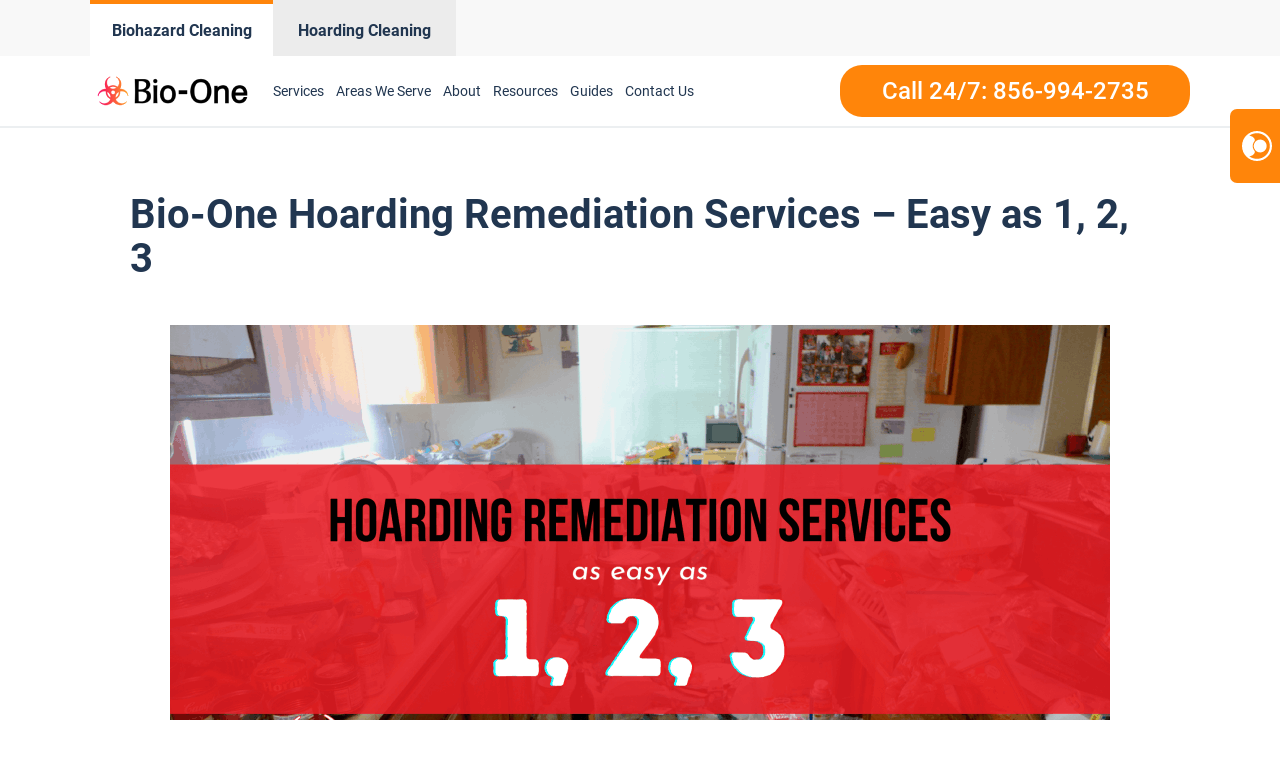

--- FILE ---
content_type: text/css;charset=UTF-8
request_url: https://www.bioonetrentonnj.com/tag/cat-hoarding-2/?xlink=css&ver=6.8.3
body_size: 26208
content:
#section-1-242 > .ct-section-inner-wrap{padding-top:65px;padding-bottom:65px;align-items:flex-start}#section-1-242{max-width:1080px;margin:auto}#section-11-150 > .ct-section-inner-wrap{max-width:100%;padding-top:0;padding-bottom:0;display:flex;flex-direction:column;align-items:center}#section-11-150{display:block}#section-11-150{background-color:#ffffff;text-align:center;position:relative;height:330px}#section-305-11 > .ct-section-inner-wrap{max-width:100%;padding-top:210px;padding-bottom:30px;display:flex;flex-direction:column;align-items:center}#section-305-11{display:block}#section-305-11{text-align:center;background:linear-gradient(to top right,transparent 49.5%,#fff 52%) top right,linear-gradient(to top left,transparent 49.5%,#fff 52%) top left,var(--base);background-size:50% 10%;background-repeat:no-repeat}@media (max-width:991px){#section-305-11{height:100%}}@media (max-width:767px){#section-11-150 > .ct-section-inner-wrap{padding-top:0}}#div_block-62-145{width:50%;height:56px}#div_block-65-145{width:50%;height:56px}#div_block-29-150{width:90%}#div_block-31-150{text-align:left;align-items:center;padding-top:20px;padding-right:20px;padding-bottom:20px;padding-left:20px}#div_block-40-150{align-items:center}#div_block-45-150{align-items:center}#div_block-50-150{align-items:center}#div_block-24-150{width:100%;padding-bottom:0px;padding-top:0px;margin-top:0px;margin-bottom:0px}#div_block-310-11{width:25%;flex-direction:column;display:flex;text-align:left;align-items:flex-start}#div_block-311-11{width:50.00%;flex-direction:column;display:flex;text-align:center;align-items:center}#div_block-312-11{width:25.00%;flex-direction:column;display:flex;text-align:right;align-items:flex-end;padding-left:100px}@media (max-width:991px){#div_block-62-145{width:0.00%;justify-content:space-between;text-align:justify}}@media (max-width:991px){#div_block-65-145{width:100%}}@media (max-width:991px){#div_block-310-11{padding-bottom:35px;justify-content:center;display:flex;flex-direction:column;align-items:center;text-align:center}}@media (max-width:991px){#div_block-311-11{padding-bottom:35px}}@media (max-width:991px){#div_block-312-11{padding-bottom:35px;display:none;align-items:center;text-align:center;padding-left:0px;max-width:400px;margin-left:auto;margin-right:auto}}@media (max-width:767px){#div_block-312-11{padding-left:0px}}@media (max-width:479px){#div_block-311-11{flex-direction:column;display:flex}}@media (max-width:991px){#new_columns-61-145> .ct-div-block{width:50% !important}}#new_columns-61-145{width:366px;height:56px}@media (max-width:991px){#new_columns-309-11> .ct-div-block{width:50% !important}}@media (max-width:991px){#new_columns-309-11> .ct-div-block{width:100% !important}}@media (max-width:991px){#new_columns-309-11{flex-direction:column-reverse}}#new_columns-309-11{max-width:1140px;margin:auto}@media (max-width:991px){#new_columns-309-11{margin:auto;text-align:center}}@media (max-width:767px){#new_columns-61-145{width:100%}}#headline-5-242{padding-bottom:25px}#text_block-33-150{font-weight:400;line-height:1.2;font-size:24px;margin-bottom:20px;text-align:center;max-width:420px}#text_block-36-150{color:#ffffff;font-weight:500;font-size:32px}#text_block-43-150{font-weight:400;font-size:18px}#text_block-48-150{font-weight:400;font-size:18px}#text_block-53-150{font-weight:400;font-size:18px}#text_block-326-11{color:#ffffff;font-size:var(--text-xs) }@media (max-width:1160px){#text_block-326-11{padding-top:15px}}@media (max-width:991px){#text_block-33-150{text-align:center}}@media (max-width:479px){#text_block-33-150{font-size:20px}}@media (max-width:991px){#link-63-145{width:100%}}@media (max-width:991px){#link-66-145{width:100%}}@media (max-width:767px){#link-63-145{width:100%}}@media (max-width:767px){#link-66-145{width:100%}}#link_button-71-11{}#link_button-71-11{border-top-width:0;border-right-width:0;border-bottom-width:0;border-left-width:0;width:245px;text-align:center;font-size:20px;font-weight:500;height:44px;line-height:0px}@media (max-width:767px){#link_button-71-11{}#link_button-71-11{width:175px}}#image-42-150{background-color:#ffffff;position:relative;z-index:1;width:48px;height:48px}#image-47-150{background-color:#ffffff;position:relative;z-index:1;width:48px;height:48px}#image-52-150{background-color:#ffffff;position:relative;z-index:1;width:48px;height:48px}#image-313-11{margin-bottom:10px}@media (max-width:767px){#image-35-150{width:10vw}}#code_block-26-150{width:100%}@media (max-width:991px){#code_block-64-145{width:100%}}@media (max-width:991px){#code_block-67-145{width:100%}}@media (max-width:767px){#code_block-64-145{width:100%}}@media (max-width:767px){#code_block-67-145{width:100%}}#_header-18-11.oxy-header-wrapper.oxy-header.oxy-sticky-header.oxy-sticky-header-active{position:fixed;top:0;left:0;right:0;z-index:2147483640;background-color:#ffffff;box-shadow:0px 0px 10px rgba(0,0,0,0.3);}#_header-18-11.oxy-header.oxy-sticky-header-active .oxygen-hide-in-sticky{display:none}#_header-18-11.oxy-header.oxy-header .oxygen-show-in-sticky-only{display:none}@media (max-width:479px){#_header-18-11 .oxy-header-container{flex-direction:column}#_header-18-11 .oxy-header-container > div{justify-content:center}}#_header-18-11{border-bottom-color:#eceff1;border-bottom-style:solid;border-bottom-width:2px}#_header_row-59-145.oxy-header-row .oxy-header-container{max-width:1160px}.oxy-header.oxy-sticky-header-active > #_header_row-59-145.oxygen-show-in-sticky-only{display:block}#_header_row-59-145{height:56px;padding-left:0px;padding-right:0px}#_header_row-19-11 .oxy-nav-menu-open,#_header_row-19-11 .oxy-nav-menu:not(.oxy-nav-menu-open) .sub-menu{background-color:#ffffff}#_header_row-19-11.oxy-header-row .oxy-header-container{max-width:1160px}.oxy-header.oxy-sticky-header-active > #_header_row-19-11.oxygen-show-in-sticky-only{display:block}#_header_row-19-11{height:70px;background-color:#ffffff}@media (max-width:991px){.oxy-header.oxy-sticky-header-active > #_header_row-59-145.oxygen-show-in-sticky-only{display:block}#_header_row-59-145{padding-left:0px;padding-right:0px}}@media (max-width:991px){.oxy-header.oxy-sticky-header-active > #_header_row-19-11.oxygen-show-in-sticky-only{display:block}#_header_row-19-11{max-height:100%}}@media (max-width:479px){.oxy-header.oxy-sticky-header-active > #_header_row-19-11.oxygen-show-in-sticky-only{display:block}#_header_row-19-11{max-height:100%;height:100%;padding-bottom:10px}}.ct-section{width:100%;background-size:cover;background-repeat:repeat}.ct-section>.ct-section-inner-wrap{display:flex;flex-direction:column;align-items:flex-start}.ct-div-block{display:flex;flex-wrap:nowrap;flex-direction:column;align-items:flex-start}.ct-new-columns{display:flex;width:100%;flex-direction:row;align-items:stretch;justify-content:center;flex-wrap:wrap}.ct-link-text{display:inline-block}.ct-link{display:flex;flex-wrap:wrap;text-align:center;text-decoration:none;flex-direction:column;align-items:center;justify-content:center}.ct-link-button{display:inline-block;text-align:center;text-decoration:none}.ct-link-button{background-color:#1e73be;border:1px solid #1e73be;color:#ffffff;padding:10px 16px}.ct-image{max-width:100%}.ct-fancy-icon>svg{width:55px;height:55px}.ct-inner-content{width:100%}.ct-slide{display:flex;flex-wrap:wrap;text-align:center;flex-direction:column;align-items:center;justify-content:center}.ct-nestable-shortcode{display:flex;flex-wrap:nowrap;flex-direction:column;align-items:flex-start}.oxy-comments{width:100%;text-align:left}.oxy-comment-form{width:100%}.oxy-login-form{width:100%}.oxy-search-form{width:100%}.oxy-tabs-contents{display:flex;width:100%;flex-wrap:nowrap;flex-direction:column;align-items:flex-start}.oxy-tab{display:flex;flex-wrap:nowrap;flex-direction:column;align-items:flex-start}.oxy-tab-content{display:flex;width:100%;flex-wrap:nowrap;flex-direction:column;align-items:flex-start}.oxy-testimonial{width:100%}.oxy-icon-box{width:100%}.oxy-pricing-box{width:100%}.oxy-posts-grid{width:100%}.oxy-gallery{width:100%}.ct-slider{width:100%}.oxy-tabs{display:flex;flex-wrap:nowrap;flex-direction:row;align-items:stretch}.ct-modal{flex-direction:column;align-items:flex-start}.ct-span{display:inline-block;text-decoration:inherit}.ct-widget{width:100%}.oxy-dynamic-list{width:100%}@media screen and (-ms-high-contrast:active),(-ms-high-contrast:none){.ct-div-block,.oxy-post-content,.ct-text-block,.ct-headline,.oxy-rich-text,.ct-link-text{max-width:100%}img{flex-shrink:0}body *{min-height:1px}}.oxy-testimonial{flex-direction:row;align-items:center}.oxy-testimonial .oxy-testimonial-photo-wrap{order:1}.oxy-testimonial .oxy-testimonial-photo{width:125px;height:125px;margin-right:20px}.oxy-testimonial .oxy-testimonial-photo-wrap,.oxy-testimonial .oxy-testimonial-author-wrap,.oxy-testimonial .oxy-testimonial-content-wrap{align-items:flex-start;text-align:left}.oxy-testimonial .oxy-testimonial-text{margin-bottom:8px;font-size:21px;line-height:1.4;-webkit-font-smoothing:subpixel-antialiased}.oxy-testimonial .oxy-testimonial-author{font-size:18px;-webkit-font-smoothing:subpixel-antialiased}.oxy-testimonial .oxy-testimonial-author-info{font-size:12px;-webkit-font-smoothing:subpixel-antialiased}.oxy-icon-box{text-align:left;flex-direction:column}.oxy-icon-box .oxy-icon-box-icon{margin-bottom:12px;align-self:flex-start} .oxy-icon-box .oxy-icon-box-heading{font-size:21px;margin-bottom:12px} .oxy-icon-box .oxy-icon-box-text{font-size:16px;margin-bottom:12px;align-self:flex-start}.oxy-icon-box .oxy-icon-box-link{margin-top:20px} .oxy-pricing-box .oxy-pricing-box-section{padding-top:20px;padding-left:20px;padding-right:20px;padding-bottom:20px;text-align:center}.oxy-pricing-box .oxy-pricing-box-section.oxy-pricing-box-price{justify-content:center}.oxy-pricing-box .oxy-pricing-box-section.oxy-pricing-box-graphic{justify-content:center}.oxy-pricing-box .oxy-pricing-box-title-title{font-size:48px}.oxy-pricing-box .oxy-pricing-box-title-subtitle{font-size:24px}.oxy-pricing-box .oxy-pricing-box-section.oxy-pricing-box-price{flex-direction:row}.oxy-pricing-box .oxy-pricing-box-currency{font-size:28px}.oxy-pricing-box .oxy-pricing-box-amount-main{font-size:80px;line-height:0.7}.oxy-pricing-box .oxy-pricing-box-amount-decimal{font-size:13px}.oxy-pricing-box .oxy-pricing-box-term{font-size:16px}.oxy-pricing-box .oxy-pricing-box-sale-price{font-size:12px;color:rgba(0,0,0,0.5);margin-bottom:20px} .oxy-pricing-box .oxy-pricing-box-section.oxy-pricing-box-content{font-size:16px;color:rgba(0,0,0,0.5)} .oxy-pricing-box .oxy-pricing-box-section.oxy-pricing-box-cta{justify-content:center}.oxy-progress-bar .oxy-progress-bar-background{background-color:#000000;background-image:linear-gradient(-45deg,rgba(255,255,255,.12) 25%,transparent 25%,transparent 50%,rgba(255,255,255,.12) 50%,rgba(255,255,255,.12) 75%,transparent 75%,transparent);animation:none 0s paused}.oxy-progress-bar .oxy-progress-bar-progress-wrap{width:85%}.oxy-progress-bar .oxy-progress-bar-progress{background-color:#66aaff;padding:40px;animation:none 0s paused,none 0s paused;background-image:linear-gradient(-45deg,rgba(255,255,255,.12) 25%,transparent 25%,transparent 50%,rgba(255,255,255,.12) 50%,rgba(255,255,255,.12) 75%,transparent 75%,transparent)}.oxy-progress-bar .oxy-progress-bar-overlay-text{font-size:30px;font-weight:900;-webkit-font-smoothing:subpixel-antialiased}.oxy-progress-bar .oxy-progress-bar-overlay-percent{font-size:12px}.ct-slider .unslider-nav ol li{border-color:#ffffff}.ct-slider .unslider-nav ol li.unslider-active{background-color:#ffffff}.ct-slider .ct-slide{padding:0px}.oxy-superbox .oxy-superbox-secondary,.oxy-superbox .oxy-superbox-primary{transition-duration:0.5s}.oxy-shape-divider{width:0px;height:0px}.oxy_shape_divider svg{width:100%}.oxy-pro-menu .oxy-pro-menu-container:not(.oxy-pro-menu-open-container):not(.oxy-pro-menu-off-canvas-container) .sub-menu{box-shadow:px px px px }.oxy-pro-menu .oxy-pro-menu-show-dropdown .oxy-pro-menu-list .menu-item-has-children > a svg{transition-duration:0.4s}.oxy-pro-menu .oxy-pro-menu-show-dropdown .oxy-pro-menu-list .menu-item-has-children > a div{margin-left:0px}.oxy-pro-menu .oxy-pro-menu-mobile-open-icon svg{width:30px;height:30px}.oxy-pro-menu .oxy-pro-menu-mobile-open-icon{padding-top:15px;padding-right:15px;padding-bottom:15px;padding-left:15px}.oxy-pro-menu .oxy-pro-menu-mobile-open-icon,.oxy-pro-menu .oxy-pro-menu-mobile-open-icon svg{transition-duration:0.4s}.oxy-pro-menu .oxy-pro-menu-mobile-close-icon{top:20px;left:20px}.oxy-pro-menu .oxy-pro-menu-mobile-close-icon svg{width:24px;height:24px}.oxy-pro-menu .oxy-pro-menu-mobile-close-icon,.oxy-pro-menu .oxy-pro-menu-mobile-close-icon svg{transition-duration:0.4s}.oxy-pro-menu .oxy-pro-menu-container.oxy-pro-menu-off-canvas-container,.oxy-pro-menu .oxy-pro-menu-container.oxy-pro-menu-open-container{background-color:#ffffff}.oxy-pro-menu .oxy-pro-menu-off-canvas-container,.oxy-pro-menu .oxy-pro-menu-open-container{background-image:url()}.oxy-pro-menu .oxy-pro-menu-off-canvas-container .oxy-pro-menu-list .menu-item-has-children > a svg,.oxy-pro-menu .oxy-pro-menu-open-container .oxy-pro-menu-list .menu-item-has-children > a svg{font-size:24px}.oxy-pro-menu .oxy-pro-menu-dropdown-links-toggle.oxy-pro-menu-open-container .menu-item-has-children ul,.oxy-pro-menu .oxy-pro-menu-dropdown-links-toggle.oxy-pro-menu-off-canvas-container .menu-item-has-children ul{background-color:rgba(0,0,0,0.2);border-top-style:solid}.oxy-pro-menu .oxy-pro-menu-container:not(.oxy-pro-menu-open-container):not(.oxy-pro-menu-off-canvas-container) .oxy-pro-menu-list{flex-direction:row}.oxy-pro-menu .oxy-pro-menu-container .menu-item a{text-align:left;justify-content:flex-start}.oxy-pro-menu .oxy-pro-menu-container.oxy-pro-menu-open-container .menu-item,.oxy-pro-menu .oxy-pro-menu-container.oxy-pro-menu-off-canvas-container .menu-item{align-items:flex-start}.oxy-pro-menu .oxy-pro-menu-off-canvas-container{top:0;bottom:0;right:auto;left:0}.oxy-pro-menu .oxy-pro-menu-container.oxy-pro-menu-open-container .oxy-pro-menu-list .menu-item a,.oxy-pro-menu .oxy-pro-menu-container.oxy-pro-menu-off-canvas-container .oxy-pro-menu-list .menu-item a{text-align:left;justify-content:flex-start}.oxy-site-navigation{--oxynav-brand-color:#4831B0;--oxynav-neutral-color:#FFFFFF;--oxynav-activehover-color:#EFEDF4;--oxynav-background-color:#4831B0;--oxynav-border-radius:0px;--oxynav-other-spacing:8px;--oxynav-transition-duration:0.3s;--oxynav-transition-timing-function:cubic-bezier(.84,.05,.31,.93)}.oxy-site-navigation .oxy-site-navigation__mobile-close-wrapper{text-align:left}.oxy-site-navigation > ul{left:0}.oxy-site-navigation{--oxynav-animation-name:none}.oxy-site-navigation > ul:not(.open) > li[data-cta='true']:nth-last-child(1){background-color:var(--oxynav-brand-color);transition:var(--oxynav-transition-duration);margin-left:var(--oxynav-other-spacing);border:none}.oxy-site-navigation > ul:not(.open) > li[data-cta='true']:nth-last-child(2){background:transparent;border:1px solid currentColor;transition:var(--oxynav-transition-duration);margin-left:var(--oxynav-other-spacing)}.oxy-site-navigation > ul:not(.open) > li[data-cta='true']:nth-last-child(2):not(:hover) > img{filter:invert(0) !important}.oxy-site-navigation > ul:not(.open) > li[data-cta='true']:hover{background-color:var(--oxynav-activehover-color)}.oxy-site-navigation > ul:not(.open) > li[data-cta='true']:nth-last-child(1) > a{color:var(--oxynav-neutral-color)}.oxy-site-navigation > ul:not(.open) > li[data-cta='true']:nth-last-child(2) > a{color:var(--oxynav-brand-color)}.oxy-site-navigation > ul:not(.open) > li[data-cta='true']:hover > a{color:var(--oxynav-brand-color)}.oxy-site-navigation > ul:not(.open) > li[data-cta='true']:nth-last-child(1) > a::after{color:var(--oxynav-neutral-color)}.oxy-site-navigation > ul:not(.open) > li[data-cta='true']:nth-last-child(2) > a::after{color:var(--oxynav-brand-color)}.oxy-site-navigation > ul:not(.open) > li[data-cta='true']:hover > a::after{color:var(--oxynav-brand-color)}.oxy-site-navigation > ul:not(.open) > li[data-cta='true'] > ul{display:none}.oxy-site-navigation > ul:not(.open) > li[data-cta='true'] > button,.oxy-site-navigation > ul:not(.open) > li[data-cta='true'] > ul{display:none}.ct-section-inner-wrap,.oxy-header-container{max-width:1160px}body{font-family:'Roboto'}body{line-height:1.6;font-size: ;font-weight:400;color:var(--secondary)}.oxy-nav-menu-hamburger-line{background-color:var(--secondary)}h1,h2,h3,h4,h5,h6{font-family:'Roboto';font-weight:700;line-height:1.1}h2,h3,h4,h5,h6{line-height:1.1}h3,h4,h5,h6{line-height:1.1}h4,h5,h6{line-height:1.1}h5,h6{line-height:1.1}h6{line-height:1.1}a{color:var(--primary);text-decoration:none}a:hover{color:var(--primary-hover);text-decoration:none}.ct-link-text{color:var(--primary);text-decoration:}.ct-link-text:hover{color:var(--primary-hover)}.ct-link{text-decoration:}.ct-link-button{border-radius:3px}.ct-section-inner-wrap{}.ct-new-columns > .ct-div-block{}.oxy-header-container{}@media (max-width:992px){.ct-columns-inner-wrap{display:block !important}.ct-columns-inner-wrap:after{display:table;clear:both;content:""}.ct-column{width:100% !important;margin:0 !important}.ct-columns-inner-wrap{margin:0 !important}}.align-content--baseline{}.align-content--center{}.align-content--end{}.align-content--start{}.align-items--baseline{}.align-items--center{}.align-items--end{}.align-items--start{}.bg--accent{}.bg--accent-comp{}.bg--accent-dark{}.bg--accent-hover{}.bg--accent-light{}.bg--accent-medium{}.bg--accent-trans-10{}.bg--accent-trans-20{}.bg--accent-trans-40{}.bg--accent-trans-60{}.bg--accent-trans-80{}.bg--accent-trans-90{}.bg--accent-ultra-dark{}.bg--accent-ultra-dark-trans-10{}.bg--accent-ultra-dark-trans-20{}.bg--accent-ultra-dark-trans-40{}.bg--accent-ultra-dark-trans-60{}.bg--accent-ultra-dark-trans-80{}.bg--accent-ultra-dark-trans-90{}.bg--accent-ultra-light{}.bg--base{}.bg--base-comp{}.bg--base-dark{}.bg--base-hover{}.bg--base-light{}.bg--base-medium{}.bg--base-trans-10{}.bg--base-trans-20{}.bg--base-trans-40{}.bg--base-trans-60{}.bg--base-trans-80{}.bg--base-trans-90{}.bg--base-ultra-dark{}.bg--base-ultra-dark-trans-10{}.bg--base-ultra-dark-trans-20{}.bg--base-ultra-dark-trans-40{}.bg--base-ultra-dark-trans-60{}.bg--base-ultra-dark-trans-80{}.bg--base-ultra-dark-trans-90{}.bg--base-ultra-light{}.bg--black{}.bg--black-trans-10{}.bg--black-trans-20{}.bg--black-trans-40{}.bg--black-trans-60{}.bg--black-trans-80{}.bg--black-trans-90{}.bg--primary{}.bg--primary-comp{}.bg--primary-dark{}.bg--primary-hover{}.bg--primary-light{}.bg--primary-medium{}.bg--primary-trans-10{}.bg--primary-trans-20{}.bg--primary-trans-40{}.bg--primary-trans-60{}.bg--primary-trans-80{}.bg--primary-trans-90{}.bg--primary-ultra-dark{}.bg--primary-ultra-dark-trans-10{}.bg--primary-ultra-dark-trans-20{}.bg--primary-ultra-dark-trans-40{}.bg--primary-ultra-dark-trans-60{}.bg--primary-ultra-dark-trans-80{}.bg--primary-ultra-dark-trans-90{}.bg--primary-ultra-light{}.bg--secondary{}.bg--secondary-comp{}.bg--secondary-dark{}.bg--secondary-hover{}.bg--secondary-light{}.bg--secondary-medium{}.bg--secondary-trans-10{}.bg--secondary-trans-20{}.bg--secondary-trans-40{}.bg--secondary-trans-60{}.bg--secondary-trans-80{}.bg--secondary-trans-90{}.bg--secondary-ultra-dark{}.bg--secondary-ultra-dark-trans-10{}.bg--secondary-ultra-dark-trans-20{}.bg--secondary-ultra-dark-trans-40{}.bg--secondary-ultra-dark-trans-60{}.bg--secondary-ultra-dark-trans-80{}.bg--secondary-ultra-dark-trans-90{}.bg--secondary-ultra-light{}.bg--shade-dark{}.bg--shade-light{}.bg--shade-medium{}.bg--shade-ultra-dark{}.bg--shade-ultra-dark-trans-10{}.bg--shade-ultra-dark-trans-20{}.bg--shade-ultra-dark-trans-40{}.bg--shade-ultra-dark-trans-60{}.bg--shade-ultra-dark-trans-80{}.bg--shade-ultra-dark-trans-90{}.bg--shade-ultra-light{}.bg--white{}.box-shadow--l{}.box-shadow--m{}.box-shadow--xl{}.breakout--full{}.breakout--l{}.breakout--m{}.breakout--s{}.breakout--xl{}.btn--accent{}.btn--base{}.btn--black{}.btn--l{}.btn--m{}.btn--outline{}.btn--primary{}.btn--s{}.btn--secondary{}.btn--white{}.btn--xl{}.btn--xs{}.btn--xxl{}.center--all{}.center--all-l{}.center--all-m{}.center--all-s{}.center--all-xl{}.center--left{}.center--left-l{}.center--left-m{}.center--left-s{}.center--left-xl{}.center--right{}.center--right-l{}.center--right-m{}.center--right-s{}.center--right-xl{}.center--top{}.center--top-l{}.center--top-m{}.center--top-s{}.center--top-xl{}.center--bottom{}.center--bottom-l{}.center--bottom-m{}.center--bottom-s{}.center--bottom-xl{}.col-span--2{}.col-span--3{}.col-span--4{}.col-span--5{}.col-span--6{}.col-span--l-1{}.col-span--l-2{}.col-span--l-3{}.col-span--l-4{}.col-span--l-5{}.col-span--l-6{}.col-span--m-1{}.col-span--m-2{}.col-span--m-3{}.col-span--m-4{}.col-span--m-5{}.col-span--m-6{}.col-span--s-1{}.col-span--s-2{}.col-span--s-3{}.col-span--s-4{}.col-span--s-5{}.col-span--s-6{}.col-span--xl-1{}.col-span--xl-2{}.col-span--xl-3{}.col-span--xl-4{}.col-span--xl-5{}.col-span--xl-6{}.flex--col{}.flex--col-l{}.flex--col-m{}.flex--col-reverse{}.flex--col-reverse-l{}.flex--col-reverse-m{}.flex--col-reverse-s{}.flex--col-reverse-xl{}.flex--col-s{}.flex--col-xl{}.flex--row{}.flex--row-l{}.flex--row-m{}.flex--row-reverse{}.flex--row-reverse-l{}.flex--row-reverse-m{}.flex--row-reverse-s{}.flex--row-reverse-xl{}.flex--row-s{}.flex--row-xl{}.flex--wrap{}.flip--x{}.flip--xy{}.flip--y{}.gap--l{}.gap--m{}.gap--s{}.gap--xl{}.gap--xs{}.gap--xxl{}.grid--1{}.grid--1-2{}.grid--1-3{}.grid--2{}.grid--2-1{}.grid--2-3{}.grid--3{}.grid--3-1{}.grid--3-2{}.grid--4{}.grid--5{}.grid--6{}.grid--auto-1-2{}.grid--auto-1-3{}.grid--auto-2{}.grid--auto-2-1{}.grid--auto-2-3{}.grid--auto-3{}.grid--auto-3-1{}.grid--auto-3-2{}.grid--auto-4{}.grid--auto-5{}.grid--auto-6{}.grid--l-1{}.grid--l-2{}.grid--l-3{}.grid--l-4{}.grid--l-5{}.grid--m-1{}.grid--m-2{}.grid--m-3{}.grid--m-4{}.grid--s-1{}.grid--s-2{}.grid--s-3{}.grid--s-4{}.grid--xl-1{}.grid--xl-2{}.grid--xl-3{}.grid--xl-4{}.grid--xl-5{}.height--30{}.height--40{}.height--50{}.height--60{}.height--70{}.height--80{}.height--90{}.height--full{}.justify-content--around{}.justify-content--between{}.justify-content--center{}.justify-content--end{}.justify-content--start{}.justify-items--center{}.justify-items--end{}.justify-items--start{}.link--accent{}.link--accent-dark{}.link--accent-light{}.link--accent-medium{}.link--accent-ultra-dark{}.link--accent-ultra-light{}.link--base{}.link--base-dark{}.link--base-light{}.link--base-medium{}.link--base-ultra-dark{}.link--base-ultra-light{}.link--black{}.link--primary{}.link--primary-dark{}.link--primary-light{}.link--primary-medium{}.link--primary-ultra-dark{}.link--primary-ultra-light{}.link--secondary{}.link--secondary-dark{}.link--secondary-light{}.link--secondary-medium{}.link--secondary-ultra-dark{}.link--secondary-ultra-light{}.link--shade-dark{}.link--shade-light{}.link--shade-medium{}.link--shade-ultra-dark{}.link--shade-ultra-light{}.link--white{}.margin-bottom--l{}.margin-bottom--m{}.margin-bottom--s{}.margin-bottom--xl{}.margin-bottom--xs{}.margin-bottom--xxl{}.margin-left--l{}.margin-left--m{}.margin-left--s{}.margin-left--xl{}.margin-left--xs{}.margin-left--xxl{}.margin-right--l{}.margin-right--m{}.margin-right--s{}.margin-right--xl{}.margin-right--xs{}.margin-right--xxl{}.margin-top--l{}.margin-top--m{}.margin-top--s{}.margin-top--xl{}.margin-top--xs{}.margin-top--xxl{}.max-height--30{}.max-height--40{}.max-height--50{}.max-height--60{}.max-height--70{}.max-height--80{}.max-height--90{}.object-fit--bottom-center{}.object-fit--bottom-left{}.object-fit--bottom-right{}.object-fit--center-left{}.object-fit--center-right{}.object-fit--contain{}.object-fit--cover{}.object-fit--top-center{}.object-fit--top-left{}.object-fit--top-right{}.opacity--10{}.opacity--20{}.opacity--30{}.opacity--40{}.opacity--5{}.opacity--50{}.opacity--60{}.opacity--70{}.opacity--80{}.opacity--90{}.opacity--95{}.overlay--accent-trans-10{}.overlay--accent-trans-20{}.overlay--accent-trans-40{}.overlay--accent-trans-60{}.overlay--accent-trans-80{}.overlay--accent-trans-90{}.overlay--base-trans-10{}.overlay--base-trans-20{}.overlay--base-trans-40{}.overlay--base-trans-60{}.overlay--base-trans-80{}.overlay--base-trans-90{}.overlay--black-trans-10{}.overlay--black-trans-20{}.overlay--black-trans-40{}.overlay--black-trans-60{}.overlay--black-trans-80{}.overlay--black-trans-90{}.overlay--primary-trans-10{}.overlay--primary-trans-20{}.overlay--primary-trans-40{}.overlay--primary-trans-60{}.overlay--primary-trans-80{}.overlay--primary-trans-90{}.overlay--secondary-trans-10{}.overlay--secondary-trans-20{}.overlay--secondary-trans-40{}.overlay--secondary-trans-60{}.overlay--secondary-trans-80{}.overlay--secondary-trans-90{}.owl--l{}.owl--m{}.owl--s{}.owl--xl{}.owl--xs{}.owl--xxl{}.pad--l{}.pad--m{}.pad--none{}.pad--s{}.pad--xl{}.pad--xs{}.pad--xxl{}.pad-section--l{}.pad-section--none{}.pad-section--s{}.pad-section--xl{}.pad-section--xs{}.pad-section--xxl{}.rounded--circle{}.rounded--l{}.rounded--m{}.rounded--s{}.rounded--xl{}.rounded--xs{}.rounded--xxl{}.row-span--2{}.row-span--3{}.row-span--4{}.row-span--5{}.row-span--6{}.row-span--l-1{}.row-span--l-2{}.row-span--l-3{}.row-span--l-4{}.row-span--l-5{}.row-span--l-6{}.row-span--m-1{}.row-span--m-2{}.row-span--m-3{}.row-span--m-4{}.row-span--m-5{}.row-span--m-6{}.row-span--s-1{}.row-span--s-2{}.row-span--s-3{}.row-span--s-4{}.row-span--s-5{}.row-span--s-6{}.row-span--xl-1{}.row-span--xl-2{}.row-span--xl-3{}.row-span--xl-4{}.row-span--xl-5{}.row-span--xl-6{}.self--center{}.self--end{}.self--start{}.self--stretch{}.sticky{}.sticky-top--l{}.sticky-top--m{}.sticky-top--s{}.stretch{}.text--accent{}.text--accent-comp{}.text--accent-dark{}.text--accent-light{}.text--accent-medium{}.text--accent-ultra-dark{}.text--accent-ultra-light{}.text--base{}.text--base-comp{}.text--base-dark{}.text--base-light{}.text--base-medium{}.text--base-ultra-dark{}.text--base-ultra-light{}.text--black{}.text--l{}.text--larger{}.text--m{}.text--primary{}.text--primary-comp{}.text--primary-dark{}.text--primary-light{}.text--primary-medium{}.text--primary-ultra-dark{}.text--primary-ultra-light{}.text--s{}.text--secondary{}.text--secondary-comp{}.text--secondary-dark{}.text--secondary-light{}.text--secondary-medium{}.text--secondary-ultra-dark{}.text--secondary-ultra-light{}.text--shade-dark{}.text--shade-light{}.text--shade-medium{}.text--shade-ultra-dark{}.text--shade-ultra-light{}.text--white{}.text--xl{}.text--xs{}.text--xxl{}.width--full{}.width--l{}.width--m{}.width--s{}.width--vp-max{}.width--xl{}.width--xs{}.width--xxl{}.width--auto{}.width--50{}.order--first{}.order--first-xl{}.order--first-l{}.order--first-m{}.order--first-s{}.order--last{}.order--last-xl{}.order--last-l{}.order--last-m{}.order--last-s{}.pad-header--xs{}.pad-header--s{}.pad-header--m{}.pad-header--l{}.pad-header--xl{}.pad-header--xxl{}.services-headline{background-image:url(https://www.bioonetrentonnj.com/wp-content/uploads/sites/57/2021/12/Icon-Mold-Remediation.png);background-size:38px auto;font-size:var(--text-l) ;color:var(--secondary);border-bottom-color:var(--primary);border-bottom-width:2px;border-bottom-style:solid;border-top-width:0px;border-right-width:0px;border-left-width:0px;background-repeat:no-repeat;padding-top:15px;padding-bottom:15px;padding-left:55px;width:100%;margin-bottom:12px;font-weight:500;background-position:0% 12px}.link-style:hover{color:var(--primary-light)}.link-style:ct_depth{}.link-style{font-size:16px;url_encoded:true;color:var(--primary);hover_color:var(--primary);font-weight:500;margin-top:10px;margin-bottom:10px}.form-style:ct_depth{}.form-style{border-radius:8px;padding-top:10px;padding-left:114px;padding-bottom:10px;padding-right:114px;background-color:#ffffff;position:absolute;bottom:-135px;border-top-width:0px;border-right-width:0px;border-bottom-width:0px;border-left-width:0px;max-width:645px;line-height:1.1;z-index:99999;box-shadow:0px 6px 12px #57667529}@media (max-width:479px){.form-style{padding-left:20px;padding-right:20px}}.services-container{width:33.33%;padding-bottom:20px;padding-top:20px}.services-container:not(.ct-section):not(.oxy-easy-posts),.services-container.oxy-easy-posts .oxy-posts,.services-container.ct-section .ct-section-inner-wrap{display:flex;flex-direction:column}@media (max-width:991px){.services-container{text-align:center}.services-container:not(.ct-section):not(.oxy-easy-posts),.services-container.oxy-easy-posts .oxy-posts,.services-container.ct-section .ct-section-inner-wrap{display:flex;flex-direction:column;align-items:center}}.services-items{background-color:#ffffff;border-radius:8px;padding-left:33px;padding-right:33px;width:90%;max-width:343px;height:100%;text-align:center;box-shadow:0px 6px 12px #57667524}.services-items:not(.ct-section):not(.oxy-easy-posts),.services-items.oxy-easy-posts .oxy-posts,.services-items.ct-section .ct-section-inner-wrap{display:flex;flex-direction:column;align-items:center;justify-content:center}.fa-play{}.fas{}.fa-play-circle{color:#ffffff}.services-items-v2{background-color:#ffffff;border-radius:8px;text-align:center;padding-left:63px;padding-right:63px;width:85%;margin-right:11px;margin-bottom:25px;height:100%;position:relative;box-shadow:0px 6px 12px #57667524}.services-items-v2:not(.ct-section):not(.oxy-easy-posts),.services-items-v2.oxy-easy-posts .oxy-posts,.services-items-v2.ct-section .ct-section-inner-wrap{display:flex;flex-direction:column;align-items:center;justify-content:space-around}@media (max-width:991px){.services-items-v2{max-width:100%;margin-right:0px}}.services-container-v2{padding-top:20px;padding-bottom:0px;width:22%;text-align:center}.services-container-v2:not(.ct-section):not(.oxy-easy-posts),.services-container-v2.oxy-easy-posts .oxy-posts,.services-container-v2.ct-section .ct-section-inner-wrap{display:flex;flex-direction:column;align-items:center}@media (max-width:991px){.services-container-v2{text-align:center}.services-container-v2:not(.ct-section):not(.oxy-easy-posts),.services-container-v2.oxy-easy-posts .oxy-posts,.services-container-v2.ct-section .ct-section-inner-wrap{display:flex;flex-direction:column;align-items:center}}.services-large-square:ct_depth{}.services-large-square{background-color:#ffffff;border-radius:8px;text-align:center;padding-left:33px;padding-right:33px;box-shadow:0px 6px 12px #57667524}.services-large-square:not(.ct-section):not(.oxy-easy-posts),.services-large-square.oxy-easy-posts .oxy-posts,.services-large-square.ct-section .ct-section-inner-wrap{display:flex;flex-direction:column;align-items:center}.form-style-hoarding{}@media (max-width:767px){.form-style-hoarding{width:90%}}.header-tabs-main{background-color:#f8f8f8}.bio-one-experience-sub-title:ct_depth{}.bio-one-experience-sub-title{margin-bottom:23px;margin-left:41px;color:var(--secondary);font-size:var(--text-s) ;font-weight:500}.banner-sub-title{font-family:Roboto;font-weight:900;font-size:var(--text-xxl) ;color:var(--secondary);margin-bottom:0px;padding-bottom:0px;line-height:45px}.banner-sub-title:not(.ct-section):not(.oxy-easy-posts),.banner-sub-title.oxy-easy-posts .oxy-posts,.banner-sub-title.ct-section .ct-section-inner-wrap{display:block}.banner-sub-title:ct_depth{}@media (max-width:767px){.banner-sub-title{}}.main-banner-header:ct_depth{}.main-banner-header{color:var(--secondary);font-weight:400;font-size:var(--text-xxl) ;line-height:48px;margin-top:0px}.why-choose-bio-one-sub:ct_depth{}.why-choose-bio-one-sub{color:var(--secondary);font-weight:500;margin-bottom:30px;font-size:var(--text-s) ;text-transform:uppercase}.why-choose-bio-one-header:ct_depth{}.why-choose-bio-one-header{font-size:var(--text-xl) ;color:var(--secondary);line-height:40px;font-weight:500}.available-24-7-header:ct_depth{}.available-24-7-header{font-size:var(--text-xl) ;color:#ffffff;font-weight:400;line-height:40px;margin-bottom:40px}.hoarding-sub-header:ct_depth{}.hoarding-sub-header{font-family:Roboto;font-weight:900;font-size:var(--text-xxl) ;color:var(--secondary)}@media (max-width:767px){.hoarding-sub-header{}}.button-hoarding-banner{}.info-box{width:100%}.info-icon{}.info-icon:not(.ct-section):not(.oxy-easy-posts),.info-icon.oxy-easy-posts .oxy-posts,.info-icon.ct-section .ct-section-inner-wrap{display:flex;flex-direction:column}.form-style-sidebar:ct_depth{}.form-style-sidebar{position:relative;padding-left:20px !important ;padding-right:20px !important ;text-align:center;padding-top:0px;top:0px;width:100%}.form-style-sidebar:not(.ct-section):not(.oxy-easy-posts),.form-style-sidebar.oxy-easy-posts .oxy-posts,.form-style-sidebar.ct-section .ct-section-inner-wrap{display:flex;flex-direction:column;align-items:center}@media (max-width:991px){.form-style-sidebar{}}@media (max-width:767px){.form-style-sidebar{width:90%}}.oxy-stock-content-styles{}.services-header-excerpt{}.services-main-content{padding-right:40px}@media (max-width:991px){.services-main-content{padding-right:0px}}.services-main-title{}.bussiness-name{}.business_name{}.main-heading-banner{width:100%}.service-locator-section{background-color:#f8f8f8}.service-locator-section .ct-section-inner-wrap{padding-top:79px;padding-bottom:79px}.services-area-section{}.services-sub-page-headline{font-size:var(--text-xxl) ;line-height:48px}.main-icons-services-page:ct_depth{}.main-icons-services-page{padding-top:43px;padding-bottom:28.05px}.main-headline-icons-services:ct_depth{}.main-headline-icons-services{color:var(--secondary);font-size:30px;padding-bottom:10px;font-weight:900;line-height:35px}.main-text-icon-services{padding-bottom:18px;line-height:25px;height:93px}.services-icon-image:ct_depth{}.services-icon-image{padding-top:25px;width:45px}.services-icon-headline:ct_depth{}.services-icon-headline{color:var(--secondary);font-size:var(--text-s) ;padding-bottom:13px;font-weight:900;padding-top:13px}.services-icon-text{line-height:1.1;padding-bottom:10px;color:var(--secondary);font-size:16px}.social-media-review-container{text-align:center}.social-media-review-container:not(.ct-section):not(.oxy-easy-posts),.social-media-review-container.oxy-easy-posts .oxy-posts,.social-media-review-container.ct-section .ct-section-inner-wrap{display:flex;flex-direction:row;align-items:center;justify-content:center}.fb-button{}.gmb-button{margin-left:5px}@media (max-width:991px){.gmb-button{margin-left:0px;margin-top:5px}}.header-franchisee-m{}.mobile-franchisee-section{}.headline-franchisee-m{}.nearest-location{}@media (max-width:991px){.nearest-location{}}.gray-bg{}.header-banner-container{color:var(--secondary);font-size:var(--text-s) ;line-height:26px;font-weight:500;max-width:478px}.hz-review-slider{}.hoarding-slide-review{}.services-page-main-banner{}.tag-container{}.form-style-fo{}.bottom-gradient-effect{}.small-divider-hz{}.wehre-we-serve{}.where-we-serve:ct_depth{}.where-we-serve{font-size:var(--text-s) ;color:var(--secondary);line-height:26px;margin-bottom:30px;margin-right:0px;width:90%}.our-qualifiers:ct_depth{}.our-qualifiers{font-size:var(--text-s) ;color:var(--secondary);font-weight:400;line-height:26px;margin-bottom:0px;margin-right:0px;width:90%}.banner-sub-title-wording{}.first-responders-text{font-size:var(--text-xs) }.services-image-icons{padding-top:20px}.services-container-dynamic{padding-top:20px;padding-bottom:0px;width:22%;text-align:center}.services-container-dynamic:not(.ct-section):not(.oxy-easy-posts),.services-container-dynamic.oxy-easy-posts .oxy-posts,.services-container-dynamic.ct-section .ct-section-inner-wrap{display:flex;flex-direction:column;align-items:center}@media (max-width:991px){.services-container-dynamic{text-align:center}.services-container-dynamic:not(.ct-section):not(.oxy-easy-posts),.services-container-dynamic.oxy-easy-posts .oxy-posts,.services-container-dynamic.ct-section .ct-section-inner-wrap{display:flex;flex-direction:column;align-items:center}}.services-items-dynamic{}.why-choose-bio-one-text:ct_depth{}.why-choose-bio-one-text{font-size:var(--text-s) ;color:var(--secondary);font-weight:400;line-height:26px;margin-bottom:29px;margin-right:0px;width:90%}.hazardous-menu{}.hoarding-menu{}.header-span-contents{}.service-headline-link{color:var(--secondary);font-weight:900}.privacy-policy-begin{margin-bottom:20px}.bio-s-widget{}.bio-popular{}.bio-cat{}.bio-search{}.bio-blog-sidebar{}.bio-post-section{}.featured-post-meta{}.bio-one-post-body{}.single-post-title{}.ct-section-inner-wrap{}.sidebar-sticky{}.sidebar-toggle{}.prevention-h2{}.prevention-h3{}.icon_panel{}.note-panel{}.prevention_iconlist__row{}.prevention_iconlist__row__icon{}.prevention_iconlist__row__label{}.bio-hb-step-1{}.prevention_new-columns{}.risk-factors_thumblist__row{}.risk-factors_thumblist{}.info-panel{}.info-card{}.prevention-alert-panel{}.note-panel-ideas{}.note-panel-ideas__text{}.bio-hb-caution{}.warning_columns__label{}.guide-number-column{}.bio-hb-2-banner{}.edl-hero{}.ebook-dl{}.free-estimate-icon{}.free-estimate{}.edl-gradient{}.edl-btn{}.ebook-ty{}.timeline-hz{}.timeline-hz-line{}.thz-mobile{}.timeline-hz-col-line{}.section-title{}.reference-hr{}.mobile-only{}.mobile-only:not(.ct-section):not(.oxy-easy-posts),.mobile-only.oxy-easy-posts .oxy-posts,.mobile-only.ct-section .ct-section-inner-wrap{display:none}.warning_columns{}.ne-page-wrap{}.ne-banner-wrap{}.ne-banner{}.ne-divider{}.ne-section-2{}.ne-btn{}.ne-link{}.ne-section-3{}.ne-section-4{}.ne-section-5{}.ne-section-6{}.ne-section-7{}.ne-section-8{}.ne-section-9{}.ne-section-10{}.ne-section-11{}.ne-section-12{}.ne-section-13{}.ne-section-14{}.ne-section-15{}.ne-section-16{}.ne-section-17{}.ne-section-18{}.ne-section-19{}.ne-section-20{}.breadcrumbs{}.gradient-bottom{}.box-reset{}.bio-hb-wrap{}.bubble-caption{}.goal-items{}.with-radius{}.level-text{}.masonry-item{}.wecanhelp{}.bio-hb-2{}.bio-hb{}.chapter-two-banner{}.column{}.quote{}.bio-hb-3{}.chapter-three-banner{}.first-row-cols{}.second-row-cols-four{}.second-row-cols-five{}.effect-box{}.main-header-ebook{}.effect-box-gray{}.effect-box-sp{}.quote-effect-box{}.text-bubble-container{}.left-bubble{}.right-bubble{}.bio-hb-2-item{}.bio-hb-icon-block{}.bio-hb-numbering{}.bio-hb-7{}.border-hoarding-thick{}.hero-card{}.border-shadow{}.border-orange-thick{}.no-24-7{}@font-face{font-family:'Roboto';font-style:normal;font-weight:100;font-display:swap;src:url(/wp-content/fonts/KFOkCnqEu92Fr1MmgVxIIzI.woff2) format('woff2');unicode-range:U+0000-00FF,U+0131,U+0152-0153,U+02BB-02BC,U+02C6,U+02DA,U+02DC,U+2000-206F,U+2074,U+20AC,U+2122,U+2191,U+2193,U+2212,U+2215,U+FEFF,U+FFFD}@font-face{font-family:'Roboto';font-style:normal;font-weight:400;font-display:swap;src:url(/wp-content/fonts/KFOmCnqEu92Fr1Mu4mxK.woff2) format('woff2');unicode-range:U+0000-00FF,U+0131,U+0152-0153,U+02BB-02BC,U+02C6,U+02DA,U+02DC,U+2000-206F,U+2074,U+20AC,U+2122,U+2191,U+2193,U+2212,U+2215,U+FEFF,U+FFFD}@font-face{font-family:'Roboto';font-style:normal;font-weight:500;font-display:swap;src:url(/wp-content/fonts/KFOlCnqEu92Fr1MmEU9fBBc4.woff2) format('woff2');unicode-range:U+0000-00FF,U+0131,U+0152-0153,U+02BB-02BC,U+02C6,U+02DA,U+02DC,U+2000-206F,U+2074,U+20AC,U+2122,U+2191,U+2193,U+2212,U+2215,U+FEFF,U+FFFD}@font-face{font-family:'Roboto';font-style:normal;font-weight:300;font-display:swap;src:url(/wp-content/fonts/KFOlCnqEu92Fr1MmSU5fBBc4.woff2) format('woff2');unicode-range:U+0000-00FF,U+0131,U+0152-0153,U+02BB-02BC,U+02C6,U+02DA,U+02DC,U+2000-206F,U+2074,U+20AC,U+2122,U+2191,U+2193,U+2212,U+2215,U+FEFF,U+FFFD}@font-face{font-family:'Roboto';font-style:normal;font-weight:700;font-display:swap;src:url(/wp-content/fonts/KFOlCnqEu92Fr1MmWUlfBBc4.woff2) format('woff2');unicode-range:U+0000-00FF,U+0131,U+0152-0153,U+02BB-02BC,U+02C6,U+02DA,U+02DC,U+2000-206F,U+2074,U+20AC,U+2122,U+2191,U+2193,U+2212,U+2215,U+FEFF,U+FFFD}@font-face{font-family:'Roboto';font-style:normal;font-weight:900;font-display:swap;src:url(/wp-content/fonts/KFOlCnqEu92Fr1MmYUtfBBc4.woff2) format('woff2');unicode-range:U+0000-00FF,U+0131,U+0152-0153,U+02BB-02BC,U+02C6,U+02DA,U+02DC,U+2000-206F,U+2074,U+20AC,U+2122,U+2191,U+2193,U+2212,U+2215,U+FEFF,U+FFFD}@-webkit-keyframes fadeIn{from{opacity:0}to{opacity:1}}@keyframes fadeIn{from{opacity:0}to{opacity:1}}::-webkit-input-placeholder{color:rgb(33,54,80) !important;opacity:1;font-weight:600 !important;font-size:15px !important}:-moz-placeholder{color:var(--secondary) !important;opacity:1;font-weight:600 !important;font-size:15px !important}::-moz-placeholder{color:var(--secondary) !important;opacity:1;font-weight:600 !important;font-size:15px !important}:-ms-input-placeholder{color:var(--secondary) !important;opacity:1;font-weight:600 !important;font-size:15px !important}@media only screen and (max-width:1160px){#menu-footer-menu.oxy-nav-menu-list,#menu-footer-menu-hoarding.oxy-nav-menu-list{display:block}#menu-footer-menu li.menu-item,#menu-footer-menu-hoarding li.menu-item{align-items:center}}#section-31-11{border-radius:0 0 100% 100%/0 0 20% 20%}.glider,.glider-contain{margin:0 auto;position:relative}.glider,.glider-track{transform:translateZ(0)}.glider-dot,.glider-next,.glider-prev{border:0;padding:0;user-select:none;outline:0}.glider-contain{width:100%}.glider{overflow-y:hidden;-webkit-overflow-scrolling:touch;-ms-overflow-style:none}.glider-track{width:100%;margin:0;padding:0;display:flex;z-index:1;align-items:flex-start}.glider.draggable{user-select:none;cursor:-webkit-grab;cursor:grab}.glider.draggable .glider-slide img{user-select:none;pointer-events:none}.glider.drag{cursor:-webkit-grabbing;cursor:grabbing}.glider-slide{user-select:none;justify-content:center;align-content:center;width:100%;min-width:150px}.glider-slide img{max-width:100%}.glider::-webkit-scrollbar{opacity:0;height:0}.glider-next,.glider-prev{position:absolute;background:0;z-index:2;font-size:40px;text-decoration:none;left:-23px;top:30%;cursor:pointer;color:#666;opacity:1;line-height:1;transition:opacity .5s cubic-bezier(.17,.67,.83,.67),color .5s cubic-bezier(.17,.67,.83,.67)}.glider-next:focus,.glider-next:hover,.glider-prev:focus,.glider-prev:hover{color:#ccc}.glider-next{right:-23px;left:auto}.glider-next.disabled,.glider-prev.disabled{opacity:.25;color:#666;cursor:default}.glider-hide{opacity:0}.glider-dots{user-select:none;display:flex;flex-wrap:wrap;justify-content:center;margin:0 auto;padding:0}.glider-dot{display:block;cursor:pointer;color:#ccc;border-radius:999px;background:#ccc;width:12px;height:12px;margin:7px}.glider-dot:focus,.glider-dot:hover{background:#ddd}.glider-dot.active{background:#a89cc8}@media(max-width:36em){.glider::-webkit-scrollbar{opacity:1;-webkit-appearance:none;width:7px;height:3px}.glider::-webkit-scrollbar-thumb{opacity:1;border-radius:99px;background-color:rgba(156,156,156,.25);-webkit-box-shadow:0 0 1px rgba(255,255,255,.25);box-shadow:0 0 1px rgba(255,255,255,.25)}}.cg-carousel{position:relative;overflow:hidden}.cg-carousel__container{width:100vw;position:relative;left:0}.cg-carousel__track{position:relative;padding:35px 0}.cg-carousel__slide{box-sizing:border-box;position:relative;width:100%;margin:0 20px}.cg-carousel__slide{display:flex;justify-content:center;padding:0 55px;background:#fff;color:#fff;box-shadow:0 12px 30px #2e415329;min-height:375px}.Hoarding .morelink{color:#4188f7!important}.Hoarding .toggler{background-color:#4188f7!important}::-webkit-input-placeholder{color:rgb(33,54,80) !important;opacity:1;font-weight:600 !important;font-size:15px !important}:-moz-placeholder{color:var(--secondary) !important;opacity:1;font-weight:600 !important;font-size:15px !important}::-moz-placeholder{color:var(--secondary) !important;opacity:1;font-weight:600 !important;font-size:15px !important}:-ms-input-placeholder{color:var(--secondary) !important;opacity:1;font-weight:600 !important;font-size:15px !important}.resource-title{word-break:break-word}.resources-main-container{justify-content:initial !important}@media only screen and (max-width:767px){.resources-main-container{display:block !important}.resources-inner{margin:auto !important;padding-bottom:10px}}.list-style-ul li a{font-size:15px}#_nav_menu-30-11-header ul li a,#_header_left-20-11 ul li a{padding-left:8px !important;padding-right:8px !important}.oxy-nav-menu .menu-item .custom-submenu{flex-direction:column !important;flex-wrap:wrap !important;display:flex !important;align-items:flex-start;height:195px;padding:10px}.custom-submenu{max-width:945px;width:1339%;border-bottom:5px solid var(--primary);border-radius:5px;border-top-left-radius:0;border-top-right-radius:0}.custom-submenu-single{padding:10px !important;border-bottom:5px solid var(--primary);border-radius:5px;border-top-left-radius:0;border-top-right-radius:0}.custom-submenu-single li a{padding-top:10px !important;padding-bottom:10px !important}.hoarding-submenu{height:115px !important;border-bottom:5px solid #4188f7;border-radius:5px;border-top-left-radius:0;border-top-right-radius:0}.hoarding-custom-submenu-single{border-bottom:5px solid #4188f7;border-radius:5px;border-top-left-radius:0;border-top-right-radius:0}.custom-sub-menu{flex:1 0 25%;background-color:#fff;max-height:40px}.custom-sub-menu a{padding-top:8px !important;padding-bottom:8px !important}#hoarding-clean-up{display:none}.resource-title{font-weight:bold}.resource-title a{color:var(--secondary)}.resources-main-container{display:flex;flex-wrap:wrap}.resources-inner{flex:1 0 calc(25% - 10px);margin:5px}.resources-content p{font-size:15px !Important}@media only screen and (max-width:767px){.resources-inner{flex:1 0 calc(50% - 10px)}}@media only screen and (max-width:487px){.resources-inner{flex:1 0 calc(100% - 10px)}}.header-span-contents{display:content}.main-text-icon-services{height:100%}.grecaptcha-badge{z-index:9999999}.required-field{color:var(--primary)}.location-checker-trigger{margin:auto;background-color:transparent;border:0}.toggler{width:100%;margin:auto;max-width:180px;padding:8px 0;background-color:var(--primary);color:#fff;border-radius:25px;cursor:pointer}.toggler-container-active{margin-top:40px !important}.button-form-main{padding:0 !important;height:46px}.input-submit .wpcf7-submit{height:100%;width:100%}.input-submit{height:100%;vertical-align:text-bottom;width:100%;justify-content:center;align-content:center;align-items:center;display:flex;position:relative}.wpcf7-spinner{right:0 !important}.services-container-dynamic{width:25%;padding-top:20px;padding-bottom:0px;text-align:center}.services-items-dynamic{background-color:#ffffff;border-radius:8px;text-align:center;padding-left:33px;padding-right:33px;width:85%;margin-right:11px;margin-bottom:25px;height:100%;position:relative;box-shadow:0px 6px 12px #57667524}.services-items-dynamic-link{color:var(--primary);font-size:16px;font-weight:500;url-encoded:true;margin-bottom:36px}.services-items-image-dynamic{padding-top:20px}.headlines-featured-service{width:80%}.services-icon-headline-dynamic{padding:10px 25px}.link-services-featured{color:var(--primary);font-size:26px;font-weight:500;url-encoded:true;margin-bottom:36px;line-height:26px}.services-lg-sq{display:flex;background-color:#ffffff;border-radius:8px;flex-direction:column;text-align:center;align-items:center;padding-left:33px;padding-right:33px;height:100%;box-shadow:0px 6px 12px #57667524}.services-cotnainer-class{max-width:366px;flex-direction:column;display:flex;text-align:center;align-items:center}#_posts_grid-25-9830 .oxy-post{margin-bottom:30px !important}.page-id-244 #headline-19-169{font-weight:700 !important}.banner-sub-title-wording{word-break:break-word}.visit-location-link{font-size:13px}#text_block-837-171{width:80%}.list-style-ul{margin:0 !important}.areas-we-serve-p .timeline-hz-events .timeline-hz-event:last-child > .timeline-hz-date:after{background-color:#f8f8f8 !important}.reviews-cards-container .cards-slide-container:nth-last-child(-n+4){margin-bottom:0 !important}.btn--primary,.btn--outline{min-width:195px}.agg-rating-class{justify-content:center;display:flex}.review-text-snippet-text{color:var(--secondary)}.review-snippet-container{display:flex;justify-content:center}.hazardous-icons .social-icon-custom,.oxy-social-icons a{width:30px !important;margin:5px}.social-icon-custom path:hover,.social-icon-custom circle:hover,#custom_social-icons-footer path:hover,#custom_social-icons-footer circle:hover{stroke-width:0px !important}.cards-slide-img-container img{width:100%}.cards-slide-content{height:100%;min-width:312px}.reviews-cards-container{display:flex;flex-wrap:wrap;justify-content:center}.tag-container a{color:var(--secondary) !important}.form-style-fo .input-label{margin-top:-19px !important}.form-style-fo .input-container{width:100% !important}.jq-stars{display:inline-block}.jq-rating-label{font-size:22px;display:inline-block;position:relative;vertical-align:top;font-family:helvetica,arial,verdana}.jq-star{width:100px;height:100px;display:inline-block;cursor:pointer}.jq-star-svg{padding-left:3px;width:100%;height:100% }.jq-star:hover .fs-star-svg path{}.jq-star-svg path{stroke-linejoin:round}.jq-shadow{-webkit-filter:drop-shadow( -2px -2px 2px #888 );filter:drop-shadow( -2px -2px 2px #888 )}.morecontent span{display:none}.morelink{display:block}.hoarding-slide-review .morelink{color:#4188f7 !important}.hz-review-slider .slick-list{overflow:visible}.hoarding-slide-img-container,.hz-slide-img-container{max-width:80px;margin:auto;height:80px}#section-341-11{display:block;overflow:hidden}.main-icon-review{background-color:#f8f8f8;border-radius:50px}.list-style-ul{columns:3;-webkit-columns:3;-moz-columns:3;padding:0}.list-style-ul li{list-style-type:none}.list-style-ul .first-half{margin-right:40px}@media only screen and (max-width:1160px){.list-style-ul .first-half{margin-right:0}}input[type="text"]:focus,input[type="email"]:focus,input[type="tel"]:focus,textarea:focus,select:focus{border:1px solid var(--primary)!important;outline:none}.wpcf7-not-valid-tip{color:var(--primary);font-size:16px;padding-top:5px}.wpcf7-text,select{width:100%;height:48px;border:1px solid var(--secondary)}.wpcf7-text{padding:15px 12px;font-size:16px;color:var(--secondary);font-weight:500 !important;border:1px solid var(--secondary)}.form-container{text-align:left;position:relative}select{text-align:left;padding:0 10px;font-size:15px;color:var(--secondary);font-weight:600;height:48px;width:100%;border:1px solid var(--secondary);background-color:#fff !important}.input-container{padding:12px 0}.input-label{font-size:16px;color:var(--secondary);font-weight:500;position:absolute;z-index:999;background-color:#fff;margin-top:-13px;margin-left:8px;padding:5px}.wpcf7-submit{background:transparent;border:0;text-align:center;color:#fff;font-size:16px;font-weight:bold;outline:none}.wpcf7-submit:focus{outline:none}.btn-container-main{width:100px;text-align:center;font-size:16px;font-weight:bold;margin:auto;margin-top:22px;margin-bottom:70px}.wpcf7-spinner{position:absolute}.wpcf7-response-output{width:100%;margin:auto !important;margin-bottom:15px !important;font-size:16px;text-align:center}.form-style-hoarding .btn-container-main{background-color:#4188f7 !important;border-color:#4188f7 !important}.form-style-hoarding input[type="text"]:focus,.form-style-hoarding input[type="email"]:focus,.form-style-hoarding input[type="tel"]:focus,.form-style-hoarding textarea:focus,.form-style-hoarding select:focus{border:1px solid #4188f7 !important;outline:none}.francshisee_data_hoarding a{color:#4188f7 !important}.gray-bg .timeline-hz-events .timeline-hz-event:last-child > .timeline-hz-date:after{background-color:#f8f8f8 !important}.header-banner-container p,.services-main-content p:first-child{margin-top:0}.hz-slide-img-container img,.hoarding-slide-img-container img{max-width:70px}.input-container{width:49.5%;display:inline-block}.form-three-row{width:32.5%}.full-row{width:100%}.button-form-main{width:100px;display:block}select.wpcf7-not-valid{position:relative;top:-1px}.input-container textarea{width:100%;height:70px;color:var(--secondary);border:1px solid var(--secondary);padding:15px;font-family:'Roboto';font-weight:bold;font-size:15px}.SC .services-page-main-banner{background-image:linear-gradient(rgba(255,255,255,0.6),rgba(255,255,255,0.6)),url(/wp-content/uploads/2022/07/bio-one-suicide-cleanup-bg-updated-main.jpg) !important;background-position:center}.CSC .services-page-main-banner{background-image:linear-gradient(rgba(255,255,255,0.6),rgba(255,255,255,0.6)),url(/wp-content/uploads/2022/05/crime-scene-cleanup-bg.jpg) !important;background-position:center}.VCAD .services-page-main-banner{background-image:linear-gradient(rgba(255,255,255,0.6),rgba(255,255,255,0.6)),url(/wp-content/uploads/2022/05/virus-disenfecting-bg.jpg) !important;background-position:top}.BSCU .services-page-main-banner{background-image:linear-gradient(rgba(255,255,255,0.6),rgba(255,255,255,0.6)),url(/wp-content/uploads/2022/05/blood-spill-cleanup-bg-updated.jpg) !important;background-position:top}.MR .services-page-main-banner{background-image:linear-gradient(rgba(255,255,255,0.6),rgba(255,255,255,0.6)),url(/wp-content/uploads/2022/06/bio-one-biorecovery-mold-remediation.jpg) !important;background-position:top}.DU .services-page-main-banner{background-image:linear-gradient(rgba(255,255,255,0.6),rgba(255,255,255,0.6)),url(/wp-content/uploads/2022/05/body-decomposition-bg.jpg) !important;background-position:center}.EVD .services-page-main-banner{background-image:linear-gradient(rgba(255,255,255,0.6),rgba(255,255,255,0.6)),url(/wp-content/uploads/2022/05/emergency-vehicle-decontamination-bg.jpg) !important;background-position:top}.OR .services-page-main-banner{background-image:linear-gradient(rgba(255,255,255,0.6),rgba(255,255,255,0.6)),url(/wp-content/uploads/2022/07/odor-removal-bg-updated.jpg) !important;background-position:center}.TC .services-page-main-banner{background-image:linear-gradient(rgba(255,255,255,0.6),rgba(255,255,255,0.6)),url(/wp-content/uploads/2022/07/bio-one-deep-cleaning-bg-updated.jpg) !important;background-position:top}.RD .services-page-main-banner{background-image:linear-gradient(rgba(255,255,255,0.6),rgba(255,255,255,0.6)),url(/wp-content/uploads/2022/05/rodent-droppings-bg.jpg) !important;background-position:bottom}.FC .services-page-main-banner,.HSGFC .services-page-main-banner{background-image:linear-gradient(rgba(255,255,255,0.6),rgba(255,255,255,0.6)),url(/wp-content/uploads/2022/05/blood-spill-cleanup-bg-updated.jpg) !important;background-position:top}.SB .services-page-main-banner{background-image:linear-gradient(rgba(255,255,255,0.6),rgba(255,255,255,0.6)),url(/wp-content/uploads/2022/05/sewage-cleaunp-bg.jpg) !important;background-position:top}.HEC .services-page-main-banner{background-image:linear-gradient(rgba(255,255,255,0.6),rgba(255,255,255,0.6)),url(/wp-content/uploads/2022/06/bio-one-homeless-bg-updated.jpg) !important;background-position:top}.MLC .services-page-main-banner{background-image:linear-gradient(rgba(255,255,255,0.6),rgba(255,255,255,0.6)),url(/wp-content/uploads/2022/05/homeless-encampment-cleanup.jpg) !important;background-position:top}.MWD .services-page-main-banner{background-image:linear-gradient(rgba(255,255,255,0.6),rgba(255,255,255,0.6)),url(/wp-content/uploads/2022/06/Bio-One-medical-waste-bg-updated.jpg) !important;background-position:top}.HSHC .services-page-main-banner{background-image:linear-gradient(rgba(255,255,255,0.6),rgba(255,255,255,0.6)),url(/wp-content/uploads/2022/07/bio-one-hoarding-cleanup-header-bg-updated.jpg) !important;background-position:top}.HSFEUC .services-page-main-banner{background-image:linear-gradient(rgba(255,255,255,0.6),rgba(255,255,255,0.6)),url(/wp-content/uploads/2022/06/bioone-feces-urine-cleanup-updated.jpg) !important;background-position:top}.HSDC .services-page-main-banner,.HSRV .services-page-main-banner{background-image:linear-gradient(rgba(255,255,255,0.6),rgba(255,255,255,0.6)),url(/wp-content/uploads/2022/07/bio-one-deep-cleaning-bg-updated.jpg) !important;background-position:top}.map iframe{width:100%}.flex-parent{display:flex;flex-direction:column;justify-content:center;align-items:center;width:100%;height:100%}.content-sub{display:none}.input-flex-container{display:flex;justify-content:space-around;align-items:center;width:80vw;height:100px;max-width:893px;position:relative;z-index:0}.input{width:29px;height:29px;background-color:#4188f7 ;position:relative;border-radius:50%}.input:hover{cursor:pointer}.input::before,.input::after{content:'';display:block;position:absolute;z-index:-1;top:50%;transform:translateY(-50%);background-color:#4188f7;width:4vw;height:2px;max-width:50px}.input::before{left:calc(-4.9vw + 13.5px)}.input:first-child:before{display:none}.input:last-child:after{display:none}.input::after{right:calc(-4.9vw + 13.5px)}.input.active{background-color:#4188f7;width:41px;height:41px}.input.active::before{background-color:#4188f7}.input.active::after{background-color:#85b2fa}.input.active span{font-weight:700}.input.active span::before{font-size:22px;top:-75px;text-indent:-68px;transform:none}.input.active span::after{font-size:15px}.input.active~.input::before,.input.active~.input::after{background-color:#85b2fa}.input.active~.input{background-color:#fff;border:2px solid #85b2fa}.input span{width:1px;height:1px;position:absolute;top:50%;left:50%;transform:translate(-50%,-50%);visibility:hidden}.input span::before,.input span::after{visibility:visible;position:absolute;left:50%}.input span::after{content:attr(data-year);top:25px;transform:translateX(-50%);font-size:14px}.input span::before{content:attr(data-info);top:-65px;width:70px;font-size:16px;text-indent:-68px;font-weight:700}.description-flex-container{width:80vw;font-weight:400;font-size:22px;margin-top:70px;max-width:900px;padding:0px 32px}.description-flex-container div.ae-content{margin-top:0;display:none}.description-flex-container div.active{display:block}.ae-award-header{text-align:left;padding-bottom:16px;font-size:var(--text-xl)}.ae-ul{text-align:left;margin:0;padding-left:0;color:var(--secondary);list-style-type:none;display:flex;flex-wrap:wrap;justify-content:space-between}.ae-ul li img{width:98px;height:130px;transition:.3s}.low-award-year li img{width:180px;height:250px}.med-award-year li img{width:130px;height:185px}.ae-ul li{margin:5px}.ae-ul li img:hover{transform:scale(2.3)}.ae-ul-container{width:100%}.ae-header-container{display:inline-block;text-align:left;float:left;width:28.3%;padding-right:47px;font-weight:500}@media (min-width:1250px){.input::before{left:-37.5px}.input::after{right:-37.5px}}@media (max-width:1021px){.ae-ul{justify-content:flex-start}.ae-ul li img{width:100px !important;height:130px}}@media (max-width:991px){.description-flex-container{margin:auto}.input-flex-container{margin:auto}}@media (max-width:850px){.input{width:17px;height:17px}.input::before,.input::after{height:3px}.input::before{left:calc(-5.5vw + 8.5px)}.input::after{right:calc(-5.5vw + 8.5px)}}@media (max-width:791px){.awards-spacer{display:none !important}.ae-award-header{text-align:center}.ae-header-container{text-align:center;float:none;width:100%;padding-right:0px;font-weight:500;padding-bottom:20px}.ae-ul-container{display:inline-block;float:none;width:330px;margin:auto}.ae-content .small-divider{margin:auto}.ae-ul-container{display:inline-block;width:100%;margin:auto}.ae-ul li{margin:0px;display:inline-block}.ae-ul{height:100%;display:inline-block;text-align:center}}@media (max-width:600px){.flex-parent{justify-content:initial}.input-flex-container{flex-wrap:wrap;justify-content:center;width:100%;height:auto;margin-top:0px}.input{width:60px !important;height:60px !important;margin:0 10px 50px;background-color:#85b2fa}.input::before,.input::after{content:none}.input span{width:100%;height:100%;display:block}.input span::before{top:calc(100% + 5px);transform:translateX(-50%);text-indent:0;text-align:center}.input span::after{top:50%;transform:translate(-50%,-50%);color:#ECF0F1}.description-flex-container{margin-top:30px;text-align:center}.input.active span::before{top:60px}.ae-ul li{margin:0px;display:inline-block}.ae-ul{text-align:center;display:inline-block;margin:auto;width:100%}.ae-ul-container{width:100%}.description-flex-container{padding:0px !important}}@media (max-width:400px){.ae-ul-container{width:100%}}.hoarding-icons a{color:#4188f7 !important}#custom_social-icons.oxy-social-icons{justify-content:space-around !important}.footer-social-icon-custom{color:#ffffff;font-size:27px;visibility:hidden}.footer-social-icon-custom:hover{color:#4188f7}#custom_social-icons-footer{display:flex}.small-divider-hz{width:50px;height:3px;background:transparent linear-gradient(90deg,#ffbc3f 0%,#f26554 100%) 0% 0% no-repeat padding-box;opacity:1}.small-divider-hoa{width:50px;height:3px;background:transparent linear-gradient(90deg,#6EEFAC 0%,#4188f7 100%) 0% 0% no-repeat padding-box;background:transparent linear-gradient(90deg,#6EEFAC 0%,#4188f7 0% 0% no-repeat padding-box);opacity:1}.bottom-gradient-effect{background:linear-gradient(#fff,#fff) padding-box,linear-gradient(to right,var(--accent),#f26554) border-box;padding:10px;border-bottom:7px solid transparent;border-radius:7px;box-shadow:0px 6px 12px #57667529}#_nav_menu-30-11-header.oxy-nav-menu-open .oxy-nav-menu-hamburger .oxy-nav-menu-hamburger-line:last-child{top:-13px}#_nav_menu-30-11-header.oxy-nav-menu-open .oxy-nav-menu-hamburger .oxy-nav-menu-hamburger-line:first-child{top:13px}#_nav_menu-30-11-header.oxy-nav-menu.oxy-nav-menu-open{margin-top:0 !important;margin-right:0 !important;margin-left:0 !important;margin-bottom:0 !important}.oxy-menu-toggle{cursor:pointer;display:none}#_nav_menu-30-11-header .oxy-nav-menu-hamburger-wrap{width:40px;height:40px;margin-top:10px;margin-bottom:10px}#_nav_menu-30-11-header .oxy-nav-menu-hamburger{width:40px;height:32px}#_nav_menu-30-11-header .oxy-nav-menu-hamburger-line{height:6px}.oxy-nav-menu-list{display:flex;padding:0;margin:0}.oxy-nav-menu .oxy-nav-menu-list li.menu-item{list-style-type:none;display:flex;flex-direction:column}.oxy-nav-menu .menu-item,.oxy-nav-menu .sub-menu{position:relative}#_nav_menu-30-11-header .menu-item a{padding-top:20px;padding-left:8px;padding-right:8px;padding-bottom:20px;font-size:14px;color:var(--secondary)}#_nav_menu-30-11-header .menu-item a:hover{color:var(--primary)}.oxy-nav-menu .oxy-nav-menu-list li.menu-item a{text-decoration:none;border-style:solid;border-width:0;transition-timing-function:ease-in-out;transition-property:background-color,color,border-color;border-color:transparent}.oxy-nav-menu .menu-item a{display:flex;align-items:center}#_nav_menu-30-11-header{font-family:'Roboto';margin-left:12px}#menu-item-50,#menu-item-51{display:none}.timeline-hz{position:relative}.timeline-hz-line{border-left:3px solid var(--primary);position:absolute;margin-left:63px;z-index:-1}.timeline-hz-events{margin:0 0 0 20px;padding:0;list-style:none}.timeline-hz-event{margin:10px 0;margin-left:20px;padding-left:20px;z-index:0;list-style:none;padding:0;display:flex;align-items:center;position:relative}.timeline-hz-date{position:absolute;top:0}.timeline-hz-date,.timeline-hz-description{display:inline-block}.timeline-hz-description{margin-left:80px;position:relative;padding-bottom:19px;width:77%}.timeline-hz-date{background-color:#000;color:var(--primary);width:47px;height:47px;border-radius:50px;text-align:center;flex:0 0 auto}.timeline-hz-date span{display:inline-block;padding-top:2px;color:var(--primary);font-size:24px;font-weight:500;padding-left:2px}.timeline-hz-event .timeline-hz-date{background:linear-gradient(#fff,#fff) padding-box,linear-gradient(to right,var(--accent),#F26554,var(--primary)) border-box;color:var(--secondary);border:3px solid transparent;border-radius:60px;display:inline-block}.timeline-hz-header{color:var(--secondary);font-size:24px;font-weight:500;line-height:30px;padding-bottom:1px}.timeline-hz-content{font-size:var(--text-s);color:var(--secondary);font-weight:400}.timeline-hz-events li .timeline-hz-description{padding-bottom:41px}.timeline-hz-events .timeline-hz-event:last-child{margin-bottom:0}.timeline-hz-events li:last-child .timeline-hz-description{padding-bottom:0}#widget-30-232 .widgettitle{display:none !important}.timeline-hz-events .timeline-hz-event:last-child > .timeline-hz-date:after,.timeline-hz-hoarding-events .timeline-hz-hoarding-event:last-child > .timeline-hz-hoarding-date:after{content:' ';height:260%;width:6px;background-color:#ffffff;top:44px;left:18px;position:absolute}#us-map{display:block;position:absolute;top:0;left:0;width:100%}path:hover,circle:hover{stroke:rgb(255,133,10) !important;stroke-width:2px;stroke-linejoin:round;fill:rgb(255,133,10) !important;cursor:pointer}#path67{fill:none !important;stroke:#A9A9A9 !important;cursor:default}.info-box,.info-icon{display:block;position:relative}use:hover{fill:rgb(255,133,10) !important;cursor:pointer}text:hover{cursor:pointer;color:#fff}.country-abbr:hover path{fill:#e72965 !important}text{font-size:16px !important;pointer-events:none}#g3214,#g3233,#g3224,#g3204,#g3229,#g3199,#g3219,#g3209,#g3194,#g3214 path,#g3233 path,#g3224 path,#g3204 path,#g3229 path,#g3199 path,#g3219 path,#g3209 path,#g3194 path,#US-MD-Circle{opacity:1 !important;fill:#ffffff !important;stroke:#000000 !important;stroke-width:1 !important;stroke-miterlimit:4 !important;stroke-opacity:1 !important;stroke-dasharray:none !important;stroke-dashoffset:0 !important}#US-DC-Line,#US-VT-Line,#US-MA-Line,#US-CT-Line,#US-NJ-Line,#US-NH-Line,#US-RI-Line,#US-DE-Line,#US-MD-Line{opacity:1 !important;fill:transparent !important;stroke:#000000 !important;stroke-width:1 !important;stroke-miterlimit:4 !important;stroke-opacity:1 !important;stroke-dasharray:none !important;stroke-dashoffset:0 !important}#US-DC-Line:hover,#US-VT-Line:hover,#US-MA-Line:hover,#US-CT-Line:hover,#US-NJ-Line:hover,#US-NH-Line:hover,#US-RI-Line:hover,#US-DE-Line:hover,#US-MD-Line:hover{fill:rgb(231,41,101) !important}#path57{display:none;fill:none;stroke:#a9a9a9;stroke-width:2}.info-container{text-align:center;margin-bottom:20px}.state-name{text-align:center}.franchise-owner-image img{width:100px;height:100px;border-radius:50%}.franchisee-contact{text-align:center;line-height:1.1;font-size:13px}.country-abbr:hover{fill:#002868 !important}.country-abbr{position:relative;text-align:center;transform:translate(9px,42px);font-size:20px}#section-11-1012 a{color:#4188f7 !important}.hoarding-map path:hover,.hoarding-map circle:hover{stroke:#4188f7 !important;stroke-width:2px;stroke-linejoin:round;fill:#4188f7 !important;cursor:pointer}.hoarding-map #path67{fill:none !important;stroke:#A9A9A9 !important;cursor:default}.hoarding-map use:hover{fill:#4188f7 !important;cursor:pointer}.hoarding-map text:hover{cursor:pointer;color:#fff}.hoarding-map .country-abbr:hover path{fill:#4188f7 !important}.hoarding-map text{font-size:16px !important;pointer-events:none}.hoarding-map .country-abbr:hover{fill:#002868 !important}.half-width a{color:#444}.list-style-ul{columns:3;-webkit-columns:3;-moz-columns:3;padding:0}.list-style-ul li{list-style-type:none}.list-style-ul .first-half{margin-right:40px}.slider{width:100%;height:100%}.slick-slide{margin:0px 19px}.slick-slide .hz-slide-content{max-width:526px;min-height:375px;text-align:center;padding:0 85px;position:relative}.hz-slide-comment{line-height:26px;font-size:var(--text-s);color:var(--secondary);font-weight:900;font-style:italic;padding-bottom:19px}.hz-slide-name-user{font-size:16px;color:var(--secondary);padding-bottom:43px;max-width:75%;margin:auto}.slick-prev:before,.slick-next:before{color:black}.slick-slide{transition:all ease-in-out .3s;opacity:.2}.slick-active{opacity:.5}.slick-current{opacity:1}.hz-slide-container{background:#FFFFFF 0% 0% no-repeat padding-box;box-shadow:0px 12px 30px #2E415329}.slick-track{position:relative;top:0}.slick-list{height:100%;padding-top:0 !important}.hz-slide-img-container img,.hz-slide-img-user img{margin:auto}.hz-slide-img-container{margin-top:-35px;position:absolute;right:0;left:0}.hz-slide-star-rating{color:var(--primary);font-size:47px;line-height:32px;padding-bottom:21px;letter-spacing:11px;padding-top:84px}.hz-slide-img-user{padding-bottom:15px}.flex-parent{display:flex;flex-direction:column;justify-content:center;align-items:center;width:100%;height:100%}.content-sub{display:none}.input-hz-flex-container{display:flex;justify-content:space-around;align-items:center;width:80vw;height:100px;max-width:893px;position:relative;z-index:0}.input-hz{width:29px;height:29px;background-color:var(--primary);position:relative;border-radius:50%}.input-hz:hover{cursor:pointer}.input-hz::before,.input-hz::after{content:'';display:block;position:absolute;z-index:-1;top:50%;transform:translateY(-50%);background-color:var(--primary);width:4vw;height:2px;max-width:50px}.input-hz::before{left:calc(-4.9vw + 8.5px)}.input-hz:first-child:before{display:none}.input-hz:last-child:after{display:none}.input-hz::after{right:calc(-4.9vw + 13.5px)}.input-hz.active{background-color:var(--primary);width:41px;height:41px}.input-hz.active::before{background-color:var(--primary)}.input-hz.active::after{background-color:var(--primary-light)}.input-hz.active span{font-weight:700}.input-hz.active span::before{font-size:22px;top:-75px;text-indent:-68px;transform:none}.input-hz.active span::after{font-size:15px}.input-hz.active~.input-hz::before,.input-hz.active~.input-hz::after{background-color:var(--primary-light)}.input-hz.active~.input-hz{background-color:#fff;border:2px solid var(--primary-light)}.input-hz span{width:1px;height:1px;position:absolute;top:50%;left:50%;transform:translate(-50%,-50%);visibility:hidden}.input-hz span::before,.input-hz span::after{visibility:visible;position:absolute;left:50%}.input-hz span::after{content:attr(data-year);top:25px;transform:translateX(-50%);font-size:14px}.input-hz span::before{content:attr(data-info);top:-65px;width:70px;font-size:16px;text-indent:-68px;font-weight:700}.description-flex-container{width:80vw;font-weight:400;font-size:22px;margin-top:70px;max-width:900px;padding:0px 32px}.description-flex-container div.ae-content{margin-top:0;display:none}.description-flex-container div.active{display:block}.ae-award-header{text-align:left;padding-bottom:16px;font-size:var(--text-xl)}.ae-ul{text-align:left;margin:0;padding-left:0;color:var(--secondary);list-style-type:none;display:flex;flex-wrap:wrap;justify-content:space-between}.ae-ul li img{width:98px;height:130px;transition:.3s}.low-award-year li img{width:170px;height:250px}.med-award-year li img{width:130px;height:185px}.ae-ul li{margin:5px}.ae-ul li img:hover{transform:scale(2.3)}.ae-ul-container{width:100%}.ae-header-container{display:inline-block;text-align:left;float:left;width:28.3%;padding-right:47px;font-weight:500}.footer-social-icon-custom{color:#ffffff;font-size:27px}.footer-social-icon-custom:hover{color:var(--primary)}#_nav_menu-30-11-f{font-family:'Roboto'}#_nav_menu-30-11-f.oxy-nav-menu-open .oxy-nav-menu-hamburger .oxy-nav-menu-hamburger-line:last-child{top:-13px}#_nav_menu-30-11-f.oxy-nav-menu-open .oxy-nav-menu-hamburger .oxy-nav-menu-hamburger-line:first-child{top:13px}#_nav_menu-30-11-f.oxy-nav-menu.oxy-nav-menu-open{margin-top:0 !important;margin-right:0 !important;margin-left:0 !important;margin-bottom:0 !important}.oxy-menu-toggle{cursor:pointer;display:none}#_nav_menu-30-11-f .oxy-nav-menu-hamburger-wrap{width:40px;height:40px;margin-top:10px;margin-bottom:10px}#_nav_menu-30-11-f .oxy-nav-menu-hamburger{width:40px;height:32px}#_nav_menu-30-11-f .oxy-nav-menu-hamburger-line{height:6px}.oxy-nav-menu-list{display:flex;padding:0;margin:0}.oxy-nav-menu .oxy-nav-menu-list li.menu-item{list-style-type:none;display:flex;flex-direction:column}.oxy-nav-menu .menu-item,.oxy-nav-menu .sub-menu{position:relative}#code_block-18-150 #_nav_menu-30-11-f .menu-item a,#code_block-920-1956 #_nav_menu-30-11-f .menu-item a{padding-top:15px;padding-left:8px;padding-right:8px;padding-bottom:15px;font-size:14px;color:#ffffff}.oxy-nav-menu .oxy-nav-menu-list li.menu-item a{text-decoration:none;border-style:solid;border-width:0;transition-timing-function:ease-in-out;transition-property:background-color,color,border-color;border-color:transparent}.oxy-nav-menu .menu-item a{display:flex;align-items:center}.half{width:180px;font-size:var(--text-s);color:var(--secondary)}.half-width{display:flex}.flex-container{display:flex;flex-direction:row;flex-wrap:nowrap;justify-content:normal;align-items:normal;align-content:normal}.flex-items img{width:100%}.flex-items:nth-child(1){display:block;flex-grow:0;flex-shrink:1;flex-basis:auto;align-self:auto;order:0;margin-right:40px}.flex-items:nth-child(2){display:block;flex-grow:0;flex-shrink:1;flex-basis:auto;align-self:auto;order:0;margin-right:40px}.flex-items:nth-child(3){display:block;flex-grow:0;flex-shrink:1;flex-basis:auto;align-self:auto;order:0;margin-right:0}.current-hoa{border-top:4px solid #4188f7}.header-tabs.current-hoa{background:#FFFFFF 0% 0% no-repeat padding-box}.current{border-top:4px solid var(--primary)}.header-tabs{background:#FFFFFF 0% 0% no-repeat padding-box}.header-tabs{min-width:183px;height:56px;opacity:1;display:flex;margin:auto;justify-content:center}.header-text{display:flex;text-align:left;font:normal normal bold 16px/19px Roboto;letter-spacing:0px;color:#213650;opacity:1;align-items:center;text-align:center}.notcurrent{background-color:#ECECEC;border-top:4px solid #ececec}#_nav_menu-30-11{font-family:'Roboto';margin-left:12px}#menu-item-50,#menu-item-51{display:none}.header-toggle-active{display:block}.header-tabs-main .oxy-header-container{flex-direction:column}#headline-557-138 br,#text_block-500-194 br{display:none}.services-sub-page-headline br{display:none}#span-830-171{display:block}#span-804-171 p:nth-child(1),#span-780-171 p{margin-top:0}.flex-container{display:flex;flex-direction:row;flex-wrap:nowrap;justify-content:space-between;align-items:normal;align-content:normal}.flex-items.team-section:nth-child(1){display:block;flex-grow:0;flex-shrink:1;flex-basis:auto;align-self:auto;margin-right:31px !important;order:0}.flex-items.team-section:nth-child(2){display:block;flex-grow:0;flex-shrink:1;flex-basis:auto;align-self:auto;margin-right:31px;order:0}.flex-items.team-section:nth-child(3){display:block;flex-grow:0;flex-shrink:1;flex-basis:auto;align-self:auto;margin-right:31px !important;order:0}.flex-items:nth-child(4){display:block;flex-grow:0;flex-shrink:1;flex-basis:auto;align-self:auto;order:0}.flex-items{position:relative;line-height:1.1}.flex-items img{height:100%;width:100%}.owner-title{font-style:italic;font-size:16px}.overlay{position:absolute;top:0;bottom:0;left:0;right:0;height:100%;width:100%;opacity:0;transition:.5s ease;background-color:var(--primary-trans-90)}.flex-items:hover .overlay{opacity:1}.owners-name{color:#ffffff;font-size:var(--text-m);position:absolute;bottom:28px;left:0;right:0;text-align:center;font-weight:300}.slider{width:100%;height:100%}.slick-cards-slide{margin:0px 19px}.slick-cards-slide .cards-slide-content{}.cards-slide-comment{line-height:23px;font-size:16px;color:var(--secondary);font-weight:900;font-style:italic;padding-bottom:19px;padding-left:43px;padding-right:43px}.cards-slide-name-user{font-size:var(--text-xs);;color:var(--secondary);padding-bottom:37px}.cards-slide-img-user img{width:57px;height:57px}.cards-slide-container{background:#FFFFFF 0% 0% no-repeat padding-box;box-shadow:0px 12px 30px #2E415329;max-width:312px;display:inline-block;position:relative;margin:0 22px;margin-bottom:119px;height:100%;min-height:380px}.cards-slide-container:nth-child(7),.cards-slide-container:nth-child(8),.cards-slide-container:nth-child(9),.hoarding-card-slide-container:nth-child(7),.hoarding-card-slide-container:nth-child(8),.hoarding-card-slide-container:nth-child(9){}.cards-slide-img-container img,.cards-slide-img-user img{margin:auto}.cards-slide-img-container{position:absolute;right:0;left:0;margin:auto;margin-top:-45px}.cards-slide-star-rating{color:var(--primary);font-size:41px;line-height:27px;padding-bottom:30px;letter-spacing:11px;padding-top:40px}.cards-slide-img-user{padding-bottom:16px;line-height:0px}.timeline-hoarding{position:relative}.timeline-hoarding-line{border-left:3px solid #4188f7;position:absolute;margin-left:63px;z-index:-1}.timeline-hoarding-events{margin:0 0 0 20px;padding:0;list-style:none}.timeline-hoarding-event{margin:10px 0;margin-left:20px;padding-left:20px;z-index:0;list-style:none;padding:0;display:flex;align-items:center;position:relative}.timeline-hoarding-date{position:absolute;top:0}.timeline-hoarding-date,.timeline-hoarding-description{display:inline-block}.timeline-hoarding-description{margin-left:80px;position:relative;padding-bottom:19px;width:77%}.timeline-hoarding-date{background-color:#000;color:#4188f7;width:47px;height:47px;border-radius:50px;text-align:center;flex:0 0 auto}.timeline-hoarding-date span{display:inline-block;padding-top:2px;color:#4188F7;font-size:24px;font-weight:500;padding-left:2px}.timeline-hoarding-event .timeline-hoarding-date{background:linear-gradient(#fff,#fff) padding-box,linear-gradient(to right,#4188f7,#6EEFAC) border-box;color:var(--secondary);border:3px solid transparent;border-radius:60px;display:inline-block}.timeline-hoarding-header{color:var(--secondary);font-size:24px;font-weight:500;line-height:30px;padding-bottom:1px}.timeline-hoarding-content{font-size:var(--text-s);color:var(--secondary);font-weight:400}.timeline-hoarding-events li:nth-child(1) .timeline-hoarding-description,.timeline-hoarding-events li:nth-child(2) .timeline-hoarding-description{padding-bottom:41px}.timeline-hoarding-events li:nth-child(3) .timeline-hoarding-description{padding-bottom:0}.timeline-hoarding-events .timeline-hoarding-event:nth-child(3){margin-bottom:0}.timeline-events .timeline-event:last-child > .timeline-date:after,.timeline-hoarding-events .timeline-hoarding-event:last-child > .timeline-hoarding-date:after{content:' ';height:220%;width:6px;background-color:#ffffff;top:44px;left:18px;position:absolute}.slider{width:100%;height:100%}.slider{width:100%;height:100%}.slick-slide{margin:0px 19px}.slick-slide .hoarding-slide-content{max-width:526px;min-height:375px;text-align:center;padding:0 85px;position:relative}.hoarding-slide-comment{line-height:26px;font-size:var(--text-s);color:var(--secondary);font-weight:900;font-style:italic;padding-bottom:19px}.hoarding-slide-name-user{font-size:16px;color:var(--secondary);padding-bottom:43px}.slick-prev:before,.slick-next:before{color:black}.slick-slide{transition:all ease-in-out .3s;opacity:.2}.slick-active{opacity:.5}.slick-current{opacity:1}.hoarding-slide-container{background:#FFFFFF 0% 0% no-repeat padding-box;box-shadow:0px 12px 30px #2E415329}.slick-track{position:relative;top:0}.slick-list{height:100%;padding-top:0 !important}.hoarding-slide-img-container img,.hoarding-slide-img-user img{margin:auto}.hoarding-slide-img-container{margin-top:-35px;position:absolute;right:0;left:0}.hoarding-slide-star-rating{color:#4188f7;font-size:47px;line-height:32px;padding-bottom:21px;letter-spacing:11px;padding-top:84px}.hoarding-slide-img-user{padding-bottom:15px}.hoarding-card-slider{width:100%;height:100%}.hoarding-card-slide-comment{line-height:23px;font-size:16px;color:var(--secondary);font-weight:900;font-style:italic;padding-bottom:19px;padding-left:43px;padding-right:43px}.hoarding-card-slide-name-user{font-size:var(--text-xs);;color:var(--secondary);padding-bottom:37px}.hoarding-card-slide-img-user img{width:57px;height:57px}.hoarding-card-slide-container{background:#FFFFFF 0% 0% no-repeat padding-box;box-shadow:0px 12px 30px #2E415329;max-width:312px;display:inline-block;position:relative;margin:0 22px;margin-bottom:119px}.hoarding-card-slide-img-container img,.hoarding-card-slide-img-user img{margin:auto}.hoarding-card-slide-img-container{margin-top:-45px;position:absolute;right:0;left:0}.hoarding-card-slide-star-rating{color:#4188f7;font-size:41px;line-height:27px;padding-bottom:30px;letter-spacing:11px;padding-top:40px}.hoarding-card-slide-img-user{padding-bottom:16px;line-height:0px}.footer-menu a{color:#ffffff !important}.footer-menu a:hover{color:#4188f7 !important}#_nav_menu-30-12{font-family:'Roboto'}#menu-item-50,#menu-item-51{display:none}.header-toggle-active{display:block}.oxy-nav-menu.oxy-nav-menu-open{width:100%;position:fixed;top:0;right:0;left:0;bottom:0;display:flex;align-items:center;justify-content:center;flex-direction:column;overflow:auto;z-index:2147483642 !important;background-color:#fff}#_nav_menu-30-12.oxy-nav-menu-open .oxy-nav-menu-hamburger .oxy-nav-menu-hamburger-line:last-child{top:-13px}#_nav_menu-30-12.oxy-nav-menu-open .oxy-nav-menu-hamburger .oxy-nav-menu-hamburger-line:first-child{top:13px}#_nav_menu-30-12.oxy-nav-menu.oxy-nav-menu-open{margin-top:0 !important;margin-right:0 !important;margin-left:0 !important;margin-bottom:0 !important}.oxy-menu-toggle{cursor:pointer;display:none}#_nav_menu-30-12 .oxy-nav-menu-hamburger-wrap{width:40px;height:40px;margin-top:10px;margin-bottom:10px}#_nav_menu-30-12 .oxy-nav-menu-hamburger{width:40px;height:32px}#_nav_menu-30-12 .oxy-nav-menu-hamburger-line{height:6px}.oxy-nav-menu-list{display:flex;padding:0;margin:0}#_nav_menu-30-12.oxy-nav-menu .oxy-nav-menu-list li.menu-item{list-style-type:none;display:flex;flex-direction:column;align-items:center}#_nav_menu-30-12.oxy-nav-menu .menu-item,.oxy-nav-menu .sub-menu{position:relative}.footer-menu .menu-item a{padding-top:20px;padding-left:10px;padding-right:10px;padding-bottom:20px;font-size:14px;color:#ffffff !important}#_nav_menu-30-12 .menu-item a:hover{color:#4188f7}.oxy-nav-menu .oxy-nav-menu-list li.menu-item a{text-decoration:none;border-style:solid;border-width:0;transition-timing-function:ease-in-out;transition-property:background-color,color,border-color;border-color:transparent}.oxy-nav-menu .menu-item a{display:flex;align-items:center}.header-franchisee-m,.mobile-franchisee-section{display:none !important}.franchisee-m{display:none;overflow-y:auto}.info-container{text-align:center;margin-bottom:25px;display:inline-block;width:32.8%}.privacy-policy-begin{background-color:#f4f4f4;padding:15px;border-left:8px solid #6666cc}.nearest-location .info-container{display:block !important;width:100% !important}#_nav_menu-30-11-hording{font-family:'Roboto';margin-left:12px}#menu-item-50,#menu-item-51{display:none}#_nav_menu-30-11-hording.oxy-nav-menu-open .oxy-nav-menu-hamburger .oxy-nav-menu-hamburger-line:last-child{top:-13px}#_nav_menu-30-11-hording.oxy-nav-menu-open .oxy-nav-menu-hamburger .oxy-nav-menu-hamburger-line:first-child{top:13px}#_nav_menu-30-11-hording.oxy-nav-menu.oxy-nav-menu-open{margin-top:0 !important;margin-right:0 !important;margin-left:0 !important;margin-bottom:0 !important}#_nav_menu-30-11-hording .oxy-nav-menu-hamburger-wrap{width:40px;height:40px;margin-top:10px;margin-bottom:10px}#_nav_menu-30-11-hording .oxy-nav-menu-hamburger{width:40px;height:32px}#_nav_menu-30-11-hording .oxy-nav-menu-hamburger-line{height:6px}#_nav_menu-30-11-hording .menu-item a{padding-top:20px;padding-left:10px;padding-right:10px;padding-bottom:20px;font-size:14px;color:var(--secondary)}#_nav_menu-30-11-hording .menu-item a:hover{color:#4188f7}.hoarding-card-slider .hz-slide-img-container{margin-top:-45px}@media (min-width:1250px){.input-hz::before{left:-50.5px}.input-hz::after{right:-50.5px}}@media only screen and (max-width:1160px){#menu-item-54{display:none !important}#_nav_menu-30-11-hording .oxy-menu-toggle{display:initial !important}#_nav_menu-30-11-hording .oxy-nav-menu-list{display:none}#_nav_menu-30-11-hording.oxy-nav-menu.oxy-nav-menu-open .oxy-nav-menu-list{display:initial}.list-style-ul .first-half{margin-right:0}#code_block-18-150 #_nav_menu-30-11-f .oxy-menu-toggle,#code_block-920-1956 #_nav_menu-30-11-f .oxy-menu-toggle{display:none !important}#code_block-18-150 #_nav_menu-30-11-f .oxy-nav-menu-list,#code_block-920-1956 #_nav_menu-30-11-f .oxy-nav-menu-list{display:block !important}#code_block-18-150 #_nav_menu-30-11-f.oxy-nav-menu.oxy-nav-menu-open .oxy-nav-menu-list,#code_block-920-1956 #_nav_menu-30-11-f.oxy-nav-menu.oxy-nav-menu-open .oxy-nav-menu-list{display:none !important}#code_block-18-150 #_nav_menu-30-11-f .menu-item a,#code_block-920-1956 #_nav_menu-30-11-f .menu-item a{display:block;padding-top:10px;padding-left:20px;padding-right:20px;padding-bottom:10px}#code_block-18-150 #menu-footer-menu,#code_block-920-1956 #menu-footer-menu{text-align:center}#_nav_menu-30-11-header .oxy-menu-toggle{display:initial !important}#_nav_menu-30-11-header .oxy-nav-menu-list{display:none}#_nav_menu-30-11-header.oxy-nav-menu.oxy-nav-menu-open .oxy-nav-menu-list{display:initial}#code_block-18-150 #_nav_menu-30-11-f .oxy-menu-toggle,#code_block-920-1956 #_nav_menu-30-11-f .oxy-menu-toggle{display:none !important}#code_block-18-150 #_nav_menu-30-11-f .oxy-nav-menu-list,#code_block-920-1956 #_nav_menu-30-11-f .oxy-nav-menu-list{display:block !important}#code_block-18-150 #_nav_menu-30-11-f.oxy-nav-menu.oxy-nav-menu-open .oxy-nav-menu-list,#code_block-920-1956 nav_menu-30-11-f.oxy-nav-menu.oxy-nav-menu-open .oxy-nav-menu-list{display:none !important}#code_block-18-150 #_nav_menu-30-11-f .menu-item a,#code_block-920-1956 #_nav_menu-30-11-f .menu-item a{display:block;padding-top:10px;padding-left:20px;padding-right:20px;padding-bottom:10px}#code_block-18-150 #menu-footer-menu,#code_block-920-1956 #menu-footer-menu{text-align:center}.oxy-nav-menu .menu-item .custom-submenu{display:none !important}}@media only screen and (max-width:1078px){.cards-slide-container:nth-child(7),.cards-slide-container:nth-child(8),.hoarding-card-slide-container:nth-child(7),.hoarding-card-slide-container:nth-child(8){margin-bottom:119px}}@media (max-width:1045px){.half{width:160px}}@media (max-width:1021px){.ae-ul{justify-content:flex-start}.ae-ul li img{width:100%;height:130px}}@media only screen and (max-width:991px){#code_block-225-11{margin:auto;padding-top:20px}.header-tabs-main .oxy-header-container{padding-left:0;padding-right:0}.header-tabs-main .ct-new-columns{width:100% !important}#_nav_menu-324-11 .menu-item a{padding-top:10px;padding-left:10px;padding-right:10px;padding-bottom:10px}.header-tabs{min-width:180px !important}.flex-items:nth-child(1),.flex-items:nth-child(2),.flex-items:nth-child(3),.flex-items:nth-child(4),.flex-items.team-section:nth-child(1),.flex-items.team-section:nth-child(2),.flex-items.team-section:nth-child(3),.flex-items.team-section:nth-child(4){margin-right:0 !important;padding:10px}.flex-container{text-align:center;flex-direction:row;flex-wrap:wrap !important;flex:50%;justify-content:center !important}#code_block-170-11{margin:auto}.flex-items.team-section img{width:300px}.overlay{max-width:300px;margin:auto;height:93%}.services-container-dynamic{width:50%}.services-cotnainer-class{width:100%}}@media (max-width:850px){.input-hz{width:17px;height:17px}.input-hz::before,.input-hz::after{height:3px}.input-hz::before{left:calc(-5.5vw + 10.5px)}.input-hz::after{right:calc(-5.5vw + 10.5px)}}@media (max-width:791px){.awards-spacer{display:none !important}.ae-award-header{text-align:center}.ae-header-container{text-align:center;float:none;width:100%;padding-right:0px;font-weight:500;padding-bottom:20px}.ae-ul-container{display:inline-block;float:none;width:330px;margin:auto}.ae-content .small-divider{margin:auto}.ae-ul-container{display:inline-block;width:100%;margin:auto}.ae-ul li{margin:0px;display:inline-block}.ae-ul{height:100%;display:inline-block;text-align:center}}@media only screen and (max-width:767px){.header-tabs-main .oxy-header-container{padding-left:0;padding-right:0}.header-tabs-main .ct-new-columns{width:100% !important}iframe{width:100% !important}#link-486-194,#code_block-12-11,#link-518-194,#code_block-17-11,#link-63-145,#code_block-64-145,#link-66-145,#code_block-67-145{width:100%}.service-locator-section{display:none}.mobile-locator{display:block !important}.header-franchisee-m,.mobile-franchisee-section{display:block !important}.franchisee-m{display:block}.location-checker-trigger{display:block !important;text-align:center;padding-bottom:30px}.input-container{width:100%;display:block}.form-three-row{display:block;width:100%}.ae-content .small-divider-hz,.ae-content .small-divider-hoa{margin:auto}}@media (max-width:600px){.flex-parent{justify-content:initial}.input-hz-flex-container{flex-wrap:wrap;justify-content:center;width:100%;height:auto;margin-top:0px}.input-hz{width:60px !important;height:60px !important;margin:0 10px 50px;background-color:var(--primary-light)}.input-hz::before,.input-hz::after{content:none}.input-hz span{width:100%;height:100%;display:block}.input-hz span::before{top:calc(100% + 5px);transform:translateX(-50%);text-indent:0;text-align:center}.input-hz span::after{top:50%;transform:translate(-50%,-50%);color:#ECF0F1}.description-flex-container{margin-top:30px;text-align:center}.input-hz.active span::before{top:60px}.ae-ul li{margin:0px;display:inline-block}.ae-ul{text-align:center;display:inline-block;margin:auto;width:100%}.ae-ul-container{width:100%}.description-flex-container{padding:0px !important}}@media only screen and (max-width:570px){.info-container{width:50%}.hoarding-slide-comment,.hz-slide-comment,.hz-slide-name-user,.hoarding-slide-name-user{width:80%;margin:auto}.list-style-ul{columns:2;-webkit-columns:2;-moz-columns:2}}@media only screen and (max-width:479px){.header-tabs{min-width:100% !important}.main-headline-icons-services{font-size:21px;line-height:23px}#_header-6-11 .oxy-header-container{flex-direction:column}#_header-6-11 .oxy-header-container > div{justify-content:center}.main-banner-header{width:100%}.btn--primary,.btn--outline{width:100% !important;font-size:12px !important}.ae-ul-container{width:100%}.ae-ul-container{width:100% !important}.timeline-hoarding-events{margin:0 0 0 0px}.timeline-hoarding-event{margin-left:0px}.timeline-hoarding-description{margin-left:60px}.timeline-hoarding-line{margin-left:23px;margin-top:3px}.footer-menu .menu-item a{padding-top:5px;padding-bottom:10px}#_nav_menu-30-12{margin-left:0}#_nav_menu-30-12 .oxy-menu-toggle{display:none !important}#_nav_menu-30-12 .oxy-nav-menu-list{display:block}#_nav_menu-30-12.oxy-nav-menu.oxy-nav-menu-open .oxy-nav-menu-list{display:none}.timeline-hz-events{margin:0 0 0 0px}.timeline-hz-event{margin-left:0px}.timeline-hz-description{margin-left:60px}.timeline-hz-line{margin-left:23px;margin-top:3px}.services-container-dynamic{width:100%}}@media only screen and (max-width:405px){.info-container{width:100%}.list-style-ul{columns:1;-webkit-columns:1;-moz-columns:1}}@media (max-width:400px){.ae-ul-container{width:100%}.link-services-featured{font-size:18px}.main-text-icon-services,.services-lg-sq{height:auto}}@media only screen and (min-width:575px){.btn--primary,.btn--outline{height:52px !important}.ct-link-button.btn--primary,.ct-link-button.btn--outline{padding:0 !important;display:flex !important;justify-content:center !important;align-items:center !important;font-size:24px !important}#_header_right-22-11 .ct-link-button.btn--primary{font-weight:500 !important}#link_button-25-11,#link_button-74-11,#link_button-512-194{max-width:350px !important}#link_button-390-11,#link_button-480-194{width:260px}#link_button-104-11{width:90%}#new_columns-717-171{padding-left:30px !important;padding-right:30px !important}#link_button-729-171{max-width:100% !important;padding-left:20px !important;padding-right:20px !important}#link_button-730-171{max-width:100% !important}#div_block-728-171{padding-left:20px}#text_block-477-143{font-size:20px;font-weight:500}}.cleaning_step_item{width:33.3%;padding-bottom:0px}@media (max-width:991px){.cleaning_step_item{position:relative}}.cleaning_step__number{margin-bottom:30px;width:47px;height:47px;position:relative;font-size:24px;color:#28a8e0;font-weight:500;background:linear-gradient(#ffffff 0 0) padding-box,linear-gradient(to right,#4188f7,#6eefac) border-box}.cleaning_step__number:not(.ct-section):not(.oxy-easy-posts),.cleaning_step__number.oxy-easy-posts .oxy-posts,.cleaning_step__number.ct-section .ct-section-inner-wrap{display:flex;align-items:center;justify-content:center}@media (max-width:991px){.cleaning_step__number{top:0px;position:absolute;margin-left:auto;margin-right:auto;margin-bottom:auto;margin-top:auto;bottom:auto}}.cleaning_step_columns:before{position:absolute;top:22px;border-top-color:#28a8e0;border-top-width:2px;border-top-style:solid;width:68%;margin-left:auto;margin-right:auto;content:""}.cleaning_step_columns{position:relative}@media (max-width:991px){.cleaning_step_columns{}.cleaning_step_columns:before{position:absolute;top:0px;left:22px;margin-top:0px;height:68%;border-left-color:#28a8e0;border-left-width:3px;border-left-style:solid;margin-bottom:auto;width:auto}}.sub-menu li{list-style:none}.custom-submenu-single li a,{padding-top:10px !important;padding-bottom:10px !important}.hoarding-form-section .btn--primary{background-color:#4188f7 !important;border:transparent}.hoarding-line:before{content:'';border-left:3px solid #4188f7;height:72.6%;position:absolute;top:23px;left:63px;right:0;margin:auto}use:hover{fill:#fff!important;cursor:pointer}.page-child .service-area-ul a{display:none !important}.page-child .current_page_item .children a,.page-child .children .page_item a{display:flex !important}.page-child .page_item_has_children.current_page_item a:first-child{width:100% !important}#text_block-477-143{float:none !important}.About #link_button-104-11{max-width:200px}.Hoarding .form-content-section .button-form-main{background-color:#4188f7 !important;border-color:#4188f7 !important}.services-icon-headline-dynamic{padding:10px 0;font-size:25px}.services-items .ct-headline{font-size:27px !important;width:90% !important}.Home #menu-item-50,.GEO #menu-item-50 .ServicesMain #menu-item-50,.Areas #menu-item-50,.Services #menu-item-50,.About #menu-item-50{display:none !important}.HoardingServices #menu-item-51,.HoardingHome #menu-item-51,.Hoarding #menu-item-51{display:none !important}#link_button-71-11{width:350px}.ct-link-button{font-weight:500 !important}.hz-slide-img-container img,.hoarding-slide-img-container img,.cards-slide-img-container img,.cards-slide-img-user img{max-width:50px}.slick-slide .hz-slide-content,.slick-slide .hoarding-slide-content{min-height:260px}.hz-slide-img-container,.cards-slide-img-container{margin-top:-25px}.hoarding-slide-star-rating,.hz-slide-star-rating{padding-top:50px}.removed-bio-menu{display:none !important}.HoardingHome #menu-item-50{display:block !important}#span-67-11402{display:contents !important}#link_button-66-11402{padding-left:30px !important;padding-right:30px !important;font-size:24px !important;font-weight:500 !important}.page_item_has_children{display:flex !important;justify-content:center}.page_item_has_children .children{display:none !important}.page_item_has_children.current_page_item .children{display:block !important}.page_item_has_children.current_page_item a:first-child{width:0}.half-width{display:flex;justify-content:space-evenly;align-items:center}.city_page_list{max-width:600px;margin:auto}.children{width:100%}.input-label{max-height:28px}.work-with-us-new .timeline-hz-events .timeline-hz-event:last-child>.timeline-hz-date:after{background-color:#f8f8f8 !important}.beforeandaftermain{display:flex}.cleaning_step__number{font-size:24px;font-weight:500;border-top-style:solid;border-right-style:solid;border-bottom-style:solid;border-left-style:solid;border-radius:50%;border-top-width:3px;border-right-width:3px;border-bottom-width:3px;border-left-width:3px;width:47px;height:47px;margin-left:auto;margin-right:auto;border-top-color:rgba(0,0,0,0);border-right-color:rgba(0,0,0,0);border-bottom-color:rgba(0,0,0,0);border-left-color:rgba(0,0,0,0);color:#28a8e0;margin-bottom:30px;background:linear-gradient(#ffffff 0 0) padding-box,linear-gradient(to right,#4188f7,#6eefac) border-box}.form-section-gray-bg .timeline-hz-events .timeline-hz-event:last-child>.timeline-hz-date:after{background-color:#f8f8f8 !important}.overlay-main{height:0;width:0}.overlay-main-ov{position:fixed;background-color:rgba(0,0,0,0.3);backdrop-filter:blur(2px);z-index:9999999999;width:100%;height:100%;top:0}#feedback{position:fixed;right:0;bottom:0;height:100%;margin-left:-3px;margin-bottom:-3px;top:5%;max-width:700px;z-index:9999999999}#feedback-form{max-width:700px;height:auto;background-color:#FFF;border-top-left-radius:20px;border-bottom-left-radius:20px;max-height:90%;overflow:auto}#feedback-tab{color:#fff;font-size:20px;cursor:pointer;text-align:center;width:300px;height:50px;background-color:var(--primary);margin-top:85px;margin-left:-175px;padding-top:8px;-webkit-transform:rotate(90deg);-moz-transform:rotate(90deg);-ms-transform:rotate(90deg);-o-transform:rotate(90deg);transform:rotate(90deg);position:absolute;top:0;border-bottom-left-radius:7px;border-bottom-right-radius:7px}#feedback-form textarea{resize:none}.email-input-ebook input{max-width:100% !important}#feedback-tab.contact-us{width:74px;margin-left:-62px}#feedback-tab.contact-us:after{background:url('/wp-content/uploads/2022/12/Group-447.png') no-repeat;background-size:contain}#feedback-tab.no-book:after{display:none}.feedback-inner-text{margin-right:58px;margin-top:4px;font-size:22px}.ebook-sidebar-form-input input{margin:10px 0 !important;border:1px solid #E1E1E1 !important;border-radius:0 !important}.feedback-form-container{display:flex;flex-direction:column;justify-content:center;align-items:center;height:100%;padding:70px;max-width:700px;padding-bottom:50px}.feedback-header-container{margin-top:30px;margin-bottom:15px}.feedback-header-container h2{font-weight:500;max-width:400px}.check-box-container,.checkbox-text-label{text-align:center;font-size:16px;color:#A5A5A5}.check-box-container{padding-top:18px;padding-bottom:23px}.check-box-container input{margin-right:10px}.hoarding-card-slider .hz-slide-img-container{margin-top:-25px}.owner-image-bio{max-height:420px;object-fit:cover;object-position:top}.ct-FontAwesomeicon-user-circle-o{width:0.92857142857143em}#svg-fancy_icon-27-150 .svg-icon:hover{fill:#fff !important}.service-area-ul li{display:flex}@media only screen and (max-width:991px){#feedback-tab{width:77px;height:50px;margin-top:290px;margin-left:-62px}.feedback-inner-text{display:none}#feedback-tab.contact-us .feedback-inner-text{display:block}#feedback-tab:after{top:6px;right:20px}.feedback-title-form h2{font-size:18px}.reasons-content{flex-direction:column;text-align:center;font-size:16px}.reasons-content img{margin-right:0;margin-bottom:10px}}@media only screen and (max-width:767px){#feedback-form{max-width:100%}.feedback-form-container{padding:30px}}@media only screen and (max-width:1120px){.form-content-section .input-container{width:100% !important}#link_button-104-11,#link_button-729-171{display:block !important;line-height:inherit;height:auto !important;padding:20px !important}}@media only screen and (max-width:991px){.why-choose-bio-one-sub-section{padding-left:0 !important}#div_block-88-11{align-items:center !important}.services-container .ct-headline{font-size:24px !important;word-wrap:break-word}.beforeandaftermain{flex-direction:column;align-items:center}}@media only screen and (max-width:767px){#div_block-124-11{max-width:100% !important}#link_button-71-11{width:300px !important}#_header_right-22-11{margin-left:10px}#div_block-183-11529{margin:auto}.review-button-container a{font-size:18px !important;font-weight:900}.form-close-button{display:block !important}.side-form-container h2{padding-top:15px}}@media only screen and (max-width:479px){#_header_right-22-11{margin-left:0px}.hoarding-line:before{left:23px;height:67%}#link_button-71-11{width:270px!important}}.bio-post-section>.ct-section-inner-wrap{padding-bottom:50px}.bio-post-section h2{margin-bottom:35px}@media screen and (max-width:991px){.bio-post-section .blog-row{flex-wrap:wrap !important}}.bio-post-section .blog-row .blog-grid #_posts_grid-45-12872.oxy-posts-grid .oxy-posts{gap:5%}@media screen and (max-width:991px){.bio-post-section .blog-row .blog-grid #_posts_grid-45-12872.oxy-posts-grid .oxy-posts{gap:20px 0}}.bio-post-section .blog-row .blog-grid #_posts_grid-45-12872.oxy-posts-grid .oxy-posts .bio-post{width:45%;box-shadow:1px 5px 20px 0px rgba(0,0,0,.15);-webkit-box-shadow:1px 5px 20px 0px rgba(0,0,0,.15);-moz-box-shadow:1px 5px 20px 0px rgba(0,0,0,.15);border-radius:20px;padding:0;overflow:hidden}@media(min-width:992px)and (max-width:1200px){.bio-post-section .blog-row .blog-grid #_posts_grid-45-12872.oxy-posts-grid .oxy-posts .bio-post{width:45% !important}}@media screen and (max-width:991px){.bio-post-section .blog-row .blog-grid #_posts_grid-45-12872.oxy-posts-grid .oxy-posts .bio-post{width:100% !important}}.bio-post-section .blog-row .blog-grid #_posts_grid-45-12872.oxy-posts-grid .oxy-posts .bio-post:hover .oxy-post-image div{transform:scale(1.05)}.bio-post-section .blog-row .blog-grid #_posts_grid-45-12872.oxy-posts-grid .oxy-posts .bio-post .oxy-post-image{margin:0;background:#fff;overflow:hidden}.bio-post-section .blog-row .blog-grid #_posts_grid-45-12872.oxy-posts-grid .oxy-posts .bio-post .oxy-post-image div{transition:all .3s ease-in}.bio-post-section .blog-row .blog-grid #_posts_grid-45-12872.oxy-posts-grid .oxy-posts .bio-post .bio-content{padding:35px 22px}.bio-post-section .blog-row .blog-grid #_posts_grid-45-12872.oxy-posts-grid .oxy-posts .bio-post .bio-content .oxy-post-title{font-weight:500;transition:all .2s ease-in}.bio-post-section .blog-row .blog-grid #_posts_grid-45-12872.oxy-posts-grid .oxy-posts .bio-post .bio-content .oxy-post-title:hover{color:#ff850a}.bio-post-section .blog-row .blog-grid #_posts_grid-45-12872.oxy-posts-grid .oxy-posts .bio-post .bio-content .oxy-post-content{font-size:18px;margin:35px 0}.bio-post-section .blog-row .blog-grid #_posts_grid-45-12872.oxy-posts-grid .oxy-posts .bio-post .bio-content .oxy-read-more{font-weight:bold;color:#ff850a}.bio-post-section .blog-row .blog-grid #_posts_grid-45-12872.oxy-posts-grid .oxy-posts .bio-post .bio-content .oxy-read-more:after{content:url("/wp-content/uploads/2023/07/chev-right-hz.png");padding-left:10px}.bio-post-section .blog-row .bio-blog-sidebar{padding-left:20px}@media screen and (max-width:991px){.bio-post-section .blog-row .bio-blog-sidebar{padding:0;margin-top:60px}}.bio-post-section .blog-row .bio-blog-sidebar .bio-s-widget{margin-bottom:50px}.bio-post-section .blog-row .bio-blog-sidebar .bio-s-widget h5{font-size:22px;font-weight:bold;margin-bottom:30px}.bio-post-section .blog-row .bio-blog-sidebar .bio-s-widget.bio-cat ul{list-style:none;padding:0;margin:0;color:#213650}.bio-post-section .blog-row .bio-blog-sidebar .bio-s-widget.bio-cat ul li a{color:#ff850a}.bio-post-section .blog-row .bio-blog-sidebar .bio-s-widget.bio-search #searchform{box-shadow:1px 5px 20px 0px rgba(0,0,0,.2);-webkit-box-shadow:1px 5px 20px 0px rgba(0,0,0,.2);-moz-box-shadow:1px 5px 20px 0px rgba(0,0,0,.2);border-top-left-radius:10px;border-bottom-left-radius:10px}.bio-post-section .blog-row .bio-blog-sidebar .bio-s-widget.bio-search #searchform>div{display:flex;align-items:center}.bio-post-section .blog-row .bio-blog-sidebar .bio-s-widget.bio-search #searchform #s{border-top-left-radius:10px;border-bottom-left-radius:10px;height:47px;border:solid 1px #fff;padding:0 10px;width:80%}.bio-post-section .blog-row .bio-blog-sidebar .bio-s-widget.bio-search #searchform #s::-webkit-input-placeholder{color:#a3a5a8 !important;font-size:18px;font-weight:300 !important}.bio-post-section .blog-row .bio-blog-sidebar .bio-s-widget.bio-search #searchform #s:-ms-input-placeholder{color:#a3a5a8 !important;font-size:18px;font-weight:300 !important}.bio-post-section .blog-row .bio-blog-sidebar .bio-s-widget.bio-search #searchform #s::placeholder{color:#a3a5a8 !important;font-size:18px;font-weight:300 !important}.bio-post-section .blog-row .bio-blog-sidebar .bio-s-widget.bio-search #searchform #searchsubmit{background-color:#ff850a;background-image:url("/wp-content/uploads/2023/07/search.png");background-size:25px;background-repeat:no-repeat;background-position:center;border:none;font-size:0;height:47px;border-top-right-radius:5px;border-bottom-right-radius:5px;width:20%}.bio-post-section .blog-row .bio-blog-sidebar .bio-s-widget.bio-popular{margin-bottom:0}.bio-post-section .blog-row .bio-blog-sidebar .bio-s-widget.bio-popular .pp-block{display:flex;align-items:center;gap:20px;margin-bottom:30px}.bio-post-section .blog-row .bio-blog-sidebar .bio-s-widget.bio-popular .pp-block>a{display:flex;align-items:center}.bio-post-section .blog-row .bio-blog-sidebar .bio-s-widget.bio-popular .pp-block h3{font-size:18px;font-weight:500;margin-bottom:0;line-height:1.3}.bio-post-section .blog-row .bio-blog-sidebar .bio-s-widget.bio-popular .pp-block h3 a{color:#213650;transition:all .2s ease-in}.bio-post-section .blog-row .bio-blog-sidebar .bio-s-widget.bio-popular .pp-block h3 a:hover{color:#ff850a}.bio-post-section .oxy-easy-posts-pages{margin-top:30px;width:100%;display:flex;align-items:center;justify-content:center}.bio-post-section .oxy-easy-posts-pages .page-numbers{margin:0 23px;color:#cbc6c6;font-size:18px}@media screen and (max-width:767px){.bio-post-section .oxy-easy-posts-pages .page-numbers{margin:0 12px}}.bio-post-section .oxy-easy-posts-pages .page-numbers:not(.dots):hover{color:var(--btn-bg,var(--btn-primary-bg))}.bio-post-section .oxy-easy-posts-pages .page-numbers.current{border:none;color:#213650 !important}.bio-post-section .oxy-easy-posts-pages .page-numbers.next,.bio-post-section .oxy-easy-posts-pages .page-numbers.prev{font-size:0;height:34px;width:34px;margin-right:0;margin-left:30px;background-image:url("/wp-content/uploads/2023/07/btn-right.png");background-position:center;background-size:34px;background-repeat:no-repeat}@media screen and (max-width:767px){.bio-post-section .oxy-easy-posts-pages .page-numbers.next,.bio-post-section .oxy-easy-posts-pages .page-numbers.prev{margin-left:20px}}.bio-post-section .oxy-easy-posts-pages .page-numbers.prev{margin-right:30px;margin-left:0;background-image:url("/wp-content/uploads/2023/07/btn-left.png")}@media screen and (max-width:767px){.bio-post-section .oxy-easy-posts-pages .page-numbers.prev{margin-right:20px}}#section-65-12872.featured-post-section{border-radius:0 0 100% 100%/0 0 20% 20%}@media screen and (max-width:991px){#section-65-12872.featured-post-section{height:auto}}@media screen and (max-width:767px){#section-65-12872.featured-post-section{border-radius:0 0 100% 100%/0 0 7% 7%}}#section-65-12872.featured-post-section .ct-section-inner-wrap{justify-content:space-between}@media screen and (max-width:991px){#section-65-12872.featured-post-section .ct-section-inner-wrap{flex-direction:column}}@media screen and (max-width:991px){#section-65-12872.featured-post-section .ct-section-inner-wrap .featured-post-meta{margin-bottom:50px;text-align:center;padding:0;width:75%}}@media screen and (max-width:767px){#section-65-12872.featured-post-section .ct-section-inner-wrap .featured-post-meta{width:100%}}#section-65-12872.featured-post-section .ct-section-inner-wrap .featured-post-meta h2{line-height:1.4;font-size:40px;margin-bottom:50px}@media screen and (max-width:767px){#section-65-12872.featured-post-section .ct-section-inner-wrap .featured-post-meta h2{line-height:1.2;font-size:35px;margin-bottom:30px}}#section-65-12872.featured-post-section .ct-section-inner-wrap .featured-post-meta h2 a{color:var(--secondary);transition:all .2s ease-in}#section-65-12872.featured-post-section .ct-section-inner-wrap .featured-post-meta h2 a:hover{color:var(--secondary)}#section-65-12872.featured-post-section .ct-section-inner-wrap .featured-post-meta .read-more{font-weight:bold;color:#ff850a}#section-65-12872.featured-post-section .ct-section-inner-wrap .featured-post-meta .read-more:after{content:url("/wp-content/uploads/2023/07/chev-right-hz.png");padding-left:10px}@media screen and (max-width:991px){#section-65-12872.featured-post-section .ct-section-inner-wrap #div_block-71-12872{width:75%}}@media screen and (max-width:767px){#section-65-12872.featured-post-section .ct-section-inner-wrap #div_block-71-12872{width:100%}}#section-65-12872.featured-post-section #div_block-71-12872{background:linear-gradient(#fff,#fff) padding-box,linear-gradient(to right,var(--accent),#f26554) border-box}#section-65-12872.featured-post-section #div_block-71-12872 #link_button-80-12872{background-color:#ff850a !important;border:1px solid #ff850a !important}#section-65-12872.featured-post-section #div_block-71-12872 #link_button-82-12872{border:1px solid #ff850a !important}#section-65-12872.featured-post-section #div_block-71-12872 #link_button-82-12872:hover{background-color:#ff850a !important}#section-65-12872.featured-post-section #link_button-80-12872,#section-65-12872.featured-post-section #link_button-82-12872{max-width:290px;border-radius:100px}#section-65-12872.featured-post-section .review-snippet-container{display:flex;justify-content:center;margin-bottom:10px;gap:10px}#section-65-12872.featured-post-section .review-snippet-container .google-review-icon,#section-65-12872.featured-post-section .review-snippet-container .agg-rating-class{align-items:center;display:flex}.container{max-width:1200px;margin:0 auto}.single-post .ct-section-inner-wrap .single-post-title:after{content:"";display:block;width:50px;height:3px;background:rgba(0,0,0,0) linear-gradient(90deg,#ffbc3f 0,#f26554 100%) 0 0 no-repeat padding-box;margin-top:45px;margin-bottom:20px}.single-post .ct-section-inner-wrap .bio-one-post-body .ct-headline:after,.single-post .ct-section-inner-wrap .bio-one-post-body .wp-block-heading:after{content:"";display:block;width:50px;height:3px;background:rgba(0,0,0,0) linear-gradient(90deg,#ffbc3f 0,#f26554 100%) 0 0 no-repeat padding-box;margin-top:45px;margin-bottom:20px}.single-post .ct-section-inner-wrap .bio-one-post-body .wp-block-heading{padding-top:60px;padding-bottom:25px}.single-post .ct-section-inner-wrap .bio-one-post-body .wp-block-image{margin-left:0;margin-right:0}.single-post .ct-section-inner-wrap .bio-one-post-body .bio-post-img-rows{display:flex;flex-wrap:wrap;align-items:center;gap:4%;margin-top:60px}@media screen and (max-width:991px){.single-post .ct-section-inner-wrap .bio-one-post-body .bio-post-img-rows{margin-top:30px}}.single-post .ct-section-inner-wrap .bio-one-post-body .bio-post-img-rows .bio-block{width:48%;margin-bottom:60px}@media screen and (max-width:991px){.single-post .ct-section-inner-wrap .bio-one-post-body .bio-post-img-rows .bio-block{margin-bottom:30px}}@media screen and (max-width:767px){.single-post .ct-section-inner-wrap .bio-one-post-body .bio-post-img-rows .bio-block{width:100%}}.single-post .ct-section-inner-wrap .bio-one-post-body .bio-post-img-rows .bio-block .inner{display:flex;align-items:center;gap:30px}@media screen and (max-width:991px){.single-post .ct-section-inner-wrap .bio-one-post-body .bio-post-img-rows .bio-block .inner{gap:10px;flex-direction:column;align-items:baseline}}.single-post .ct-section-inner-wrap .bio-one-post-body .bio-post-icon-rows{display:flex;flex-wrap:wrap;align-items:center;gap:4%;margin-top:60px}@media screen and (max-width:991px){.single-post .ct-section-inner-wrap .bio-one-post-body .bio-post-icon-rows{margin-top:30px}}.single-post .ct-section-inner-wrap .bio-one-post-body .bio-post-icon-rows .bio-block{width:30.666666%;margin-bottom:60px}@media screen and (max-width:991px){.single-post .ct-section-inner-wrap .bio-one-post-body .bio-post-icon-rows .bio-block{margin-bottom:30px;width:48%}}@media screen and (max-width:767px){.single-post .ct-section-inner-wrap .bio-one-post-body .bio-post-icon-rows .bio-block{width:100%}}.single-post .ct-section-inner-wrap .bio-one-post-body .bio-post-icon-rows .bio-block .inner{display:flex;align-items:center;gap:30px}.single-post .ct-section-inner-wrap .bio-one-post-body .bio-post-hoarding-steps{display:flex;flex-wrap:wrap;gap:4%;margin-top:60px}@media screen and (max-width:991px){.single-post .ct-section-inner-wrap .bio-one-post-body .bio-post-hoarding-steps{margin-top:30px}}.single-post .ct-section-inner-wrap .bio-one-post-body .bio-post-hoarding-steps .bio-block{width:30.666666%;margin-bottom:60px}@media screen and (max-width:991px){.single-post .ct-section-inner-wrap .bio-one-post-body .bio-post-hoarding-steps .bio-block{margin-bottom:30px}}@media screen and (max-width:767px){.single-post .ct-section-inner-wrap .bio-one-post-body .bio-post-hoarding-steps .bio-block{width:100%}}.single-post .ct-section-inner-wrap .bio-one-post-body .bio-post-hoarding-steps .bio-block .inner img{margin-bottom:10px}.single-post .ct-section-inner-wrap .bio-one-post-body .bio-post-hoarding-steps .bio-block .inner strong{font-weight:bold;color:#ff850a}.bio-related-posts{padding-top:100px}.bio-related-posts h3{color:#213650;margin-bottom:80px;display:flex;align-items:center;justify-content:center;flex-direction:column}.bio-related-posts h3:after{content:"";display:block;width:50px;height:3px;background:rgba(0,0,0,0) linear-gradient(90deg,#ffbc3f 0,#f26554 100%) 0 0 no-repeat padding-box;margin-top:40px}.bio-related-posts .bio-grid .inner{display:flex;gap:4%}@media screen and (max-width:991px){.bio-related-posts .bio-grid .inner{flex-wrap:wrap}}.bio-related-posts .bio-grid .inner .block{width:46%;box-shadow:1px 5px 20px 0px rgba(0,0,0,.15);-webkit-box-shadow:1px 5px 20px 0px rgba(0,0,0,.15);-moz-box-shadow:1px 5px 20px 0px rgba(0,0,0,.15);border-radius:20px;padding:0;overflow:hidden}@media screen and (max-width:991px){.bio-related-posts .bio-grid .inner .block{width:100%}.bio-related-posts .bio-grid .inner .block:not(:last-child){margin-bottom:30px}}.bio-related-posts .bio-grid .inner .block .post-thumb{display:block;width:100%;height:340px;background-size:cover}@media screen and (max-width:560px){.bio-related-posts .bio-grid .inner .block .post-thumb{height:270px}}.bio-related-posts .bio-grid .inner .block .content{padding:20px;font-size:18px}.bio-related-posts .bio-grid .inner .block .content h2{font-size:22px;font-weight:500;line-height:1.4;margin-bottom:20px}.bio-related-posts .bio-grid .inner .block .content h2 a{color:#213650}.bio-related-posts .bio-grid .inner .block .content p{margin-bottom:40px}.bio-related-posts .bio-grid .inner .block .content .read-more{display:block;font-weight:bold;color:#ff850a}.bio-related-posts .bio-grid .inner .block .content .read-more:after{content:url("/wp-content/uploads/2023/07/chev-right-hz.png");padding-left:10px}.bio-related-posts .pagination{margin-top:30px;width:100%;display:flex;align-items:center;justify-content:center}.bio-related-posts .pagination .page-numbers{margin:0 23px;color:#cbc6c6;font-size:18px}@media screen and (max-width:767px){.bio-related-posts .pagination .page-numbers{margin:0 12px}}.bio-related-posts .pagination .page-numbers:not(.dots):hover{color:var(--btn-bg,var(--btn-primary-bg))}.bio-related-posts .pagination .page-numbers.current{border:none;color:#213650 !important}.bio-related-posts .pagination .page-numbers.next,.bio-related-posts .pagination .page-numbers.prev{font-size:0;height:34px;width:34px;margin-right:0;margin-left:30px;background-image:url("/wp-content/uploads/2023/07/btn-right.png");background-position:center;background-size:34px;background-repeat:no-repeat}@media screen and (max-width:767px){.bio-related-posts .pagination .page-numbers.next,.bio-related-posts .pagination .page-numbers.prev{margin-left:20px}}.bio-related-posts .pagination .page-numbers.prev{margin-right:30px;margin-left:0;background-image:url("/wp-content/uploads/2023/07/btn-left.png")}@media screen and (max-width:767px){.bio-related-posts .pagination .page-numbers.prev{margin-right:20px}}.bio-related-posts.search-grid{padding:0}.bio-related-posts.search-grid h3{font-size:40px}.bio-related-posts.search-grid .bio-grid .inner{display:flex;flex-wrap:wrap;gap:30px 4%}.note-panel:after,.info-card:after{content:'';width:100%;height:11px;position:absolute;background-color:aliceblue;bottom:0;left:0;background:#e88752;background:-moz-linear-gradient(right,#e88752 0%,#e8565c 44%,#e82d65 100%);background:-webkit-linear-gradient(right,#e88752 0%,#e8565c 44%,#e82d65 100%);background:linear-gradient(to left,#e88752 0%,#e8565c 44%,#e82d65 100%)}#_rich_text-4039-15583 li,.prevention-list li{margin-bottom:16px}div#div_block-5531-15698:after{content:'';position:absolute;left:-21px;bottom:47px;border-style:solid;border-width:0px 21px 21px 0;border-color:transparent #F58146 transparent transparent;transform:rotate(0deg)}div#div_block-5985-15698:after{content:'';position:absolute;right:-10px;bottom:47px;border-style:solid;border-width:21px 21px 21px 0;border-color:transparent #F58146 transparent transparent;transform:rotate(45deg)}.page-id-15696 .ct-link-text{word-break:break-word}@media (max-width:1260px){#div_block-3482-15546:after,#div_block-3868-15583:after{opacity:.3}}.note-panel:after,.info-card:after{content:'';width:100%;height:11px;position:absolute;background-color:aliceblue;bottom:0;left:0;background:#e88752;background:-moz-linear-gradient(right,#e88752 0%,#e8565c 44%,#e82d65 100%);background:-webkit-linear-gradient(right,#e88752 0%,#e8565c 44%,#e82d65 100%);background:linear-gradient(to left,#e88752 0%,#e8565c 44%,#e82d65 100%)}#_rich_text-4039-15583 li,.prevention-list li{margin-bottom:16px}div#div_block-5531-15698:after{content:'';position:absolute;left:-21px;bottom:47px;border-style:solid;border-width:0px 21px 21px 0;border-color:transparent #F58146 transparent transparent;transform:rotate(0deg)}div#div_block-5985-15698:after{content:'';position:absolute;right:-10px;bottom:47px;border-style:solid;border-width:21px 21px 21px 0;border-color:transparent #F58146 transparent transparent;transform:rotate(45deg)}.page-id-15696 .ct-link-text{word-break:break-word}@media (max-width:1260px){#div_block-3482-15546:after,#div_block-3868-15583:after{opacity:.3}}.prevention-h3{font-size:35px;margin-bottom:38px}.icon_panel{width:100%;text-align:left;gap:14px;margin-bottom:30px}.icon_panel:not(.ct-section):not(.oxy-easy-posts),.icon_panel.oxy-easy-posts .oxy-posts,.icon_panel.ct-section .ct-section-inner-wrap{display:flex;flex-direction:row;align-items:center;gap:14px}@media (max-width:767px){.icon_panel{}.icon_panel:not(.ct-section):not(.oxy-easy-posts),.icon_panel.oxy-easy-posts .oxy-posts,.icon_panel.ct-section .ct-section-inner-wrap{display:flex;flex-direction:column;flex-wrap:wrap;justify-content:center}}.oxel_horizontal_divider__icon{color:#98a1a8}.oxel_horizontal_divider__icon >svg{width:16px;height:16px}.oxel_horizontal_divider__icon{flex-shrink:0}.oxel_horizontal_divider__icon:not(.ct-section):not(.oxy-easy-posts),.oxel_horizontal_divider__icon.oxy-easy-posts .oxy-posts,.oxel_horizontal_divider__icon.ct-section .ct-section-inner-wrap{display:flex}.prevention_new-columns{gap:60px}.prevention_new-columns:not(.ct-section):not(.oxy-easy-posts),.prevention_new-columns.oxy-easy-posts .oxy-posts,.prevention_new-columns.ct-section .ct-section-inner-wrap{display:flex;flex-wrap:nowrap;gap:60px}@media (max-width:991px){.prevention_new-columns{margin-bottom:40px;gap:40px}.prevention_new-columns:not(.ct-section):not(.oxy-easy-posts),.prevention_new-columns.oxy-easy-posts .oxy-posts,.prevention_new-columns.ct-section .ct-section-inner-wrap{flex-wrap:wrap;gap:40px}}.prevention-h2{font-size:40px;color:#213650;margin-bottom:20px}@media (max-width:991px){.prevention-h2{color:#213650;text-align:center;margin-left:auto;margin-right:auto}}.note-panel-ideas{width:100%;background-color:#f58146;gap:25px;max-width:515px;border-radius:10px;padding-right:20px;padding-top:0px;padding-bottom:0px;margin-top:0px;position:relative;z-index:5;box-shadow:0px 5px 9px rgba(0,0,0,0.16)}.note-panel-ideas:not(.ct-section):not(.oxy-easy-posts),.note-panel-ideas.oxy-easy-posts .oxy-posts,.note-panel-ideas.ct-section .ct-section-inner-wrap{display:flex;flex-direction:row;flex-wrap:nowrap;align-items:center;gap:25px}@media (max-width:991px){.note-panel-ideas{margin-left:auto;margin-right:auto}}@media (max-width:767px){.note-panel-ideas{padding-top:20px;padding-right:10px;padding-bottom:20px;padding-left:10px}.note-panel-ideas:not(.ct-section):not(.oxy-easy-posts),.note-panel-ideas.oxy-easy-posts .oxy-posts,.note-panel-ideas.ct-section .ct-section-inner-wrap{display:flex;flex-direction:column}}.note-panel-ideas__icon{margin-left:25px}@media (max-width:767px){.note-panel-ideas__icon{margin-left:0px}}.note-panel-ideas__text{color:#ffffff;padding-top:25px;padding-bottom:25px;border-left-width:1px;border-left-color:#ffffff;border-left-style:solid;font-weight:400;padding-left:25px;line-height:1.3;padding-right:25px;margin-left:0px}@media (max-width:991px){.note-panel-ideas__text{}}@media (max-width:767px){.note-panel-ideas__text{border-left-width:0px;border-top-width:1px;border-top-style:solid}}.info-card{background-color:#f5f5f5;padding-top:30px;padding-right:40px;padding-bottom:40px;padding-left:40px;max-width:500px;position:relative;margin-bottom:30px}@media (max-width:991px){.info-card{max-width:483px;margin-left:auto;margin-right:auto}}.info-panel{position:relative;width:100%}@media (max-width:991px){.info-panel{width:100%}}@media (max-width:767px){.info-panel{}.info-panel:not(.ct-section):not(.oxy-easy-posts),.info-panel.oxy-easy-posts .oxy-posts,.info-panel.ct-section .ct-section-inner-wrap{display:flex;flex-direction:column;flex-wrap:wrap;justify-content:center}}@media (max-width:991px){.risk-factors_thumblist{max-width:500px;margin-left:auto;margin-right:auto}}@media (max-width:767px){.risk-factors_thumblist{}.risk-factors_thumblist:not(.ct-section):not(.oxy-easy-posts),.risk-factors_thumblist.oxy-easy-posts .oxy-posts,.risk-factors_thumblist.ct-section .ct-section-inner-wrap{flex-direction:column;flex-wrap:wrap}}.risk-factors_thumblist__row{gap:34px;overflow:hidden;margin-bottom:28px;width:100%}.risk-factors_thumblist__row:not(.ct-section):not(.oxy-easy-posts),.risk-factors_thumblist__row.oxy-easy-posts .oxy-posts,.risk-factors_thumblist__row.ct-section .ct-section-inner-wrap{display:flex;flex-direction:row;align-items:center;gap:34px}@media (max-width:767px){.risk-factors_thumblist__row{gap:20px;text-align:center}.risk-factors_thumblist__row:not(.ct-section):not(.oxy-easy-posts),.risk-factors_thumblist__row.oxy-easy-posts .oxy-posts,.risk-factors_thumblist__row.ct-section .ct-section-inner-wrap{display:flex;flex-direction:column;align-items:center;justify-content:center;gap:20px}}.note-panel{border-radius:10px;position:relative;background-color:#ffffff;box-shadow:0px 0px 10px 1px rgba(112,112,112,0.3)}@media (max-width:991px){.note-panel{margin-bottom:30px;max-width:500px;margin-left:auto;margin-right:auto}}@media (max-width:767px){.note-panel{}.note-panel:not(.ct-section):not(.oxy-easy-posts),.note-panel.oxy-easy-posts .oxy-posts,.note-panel.ct-section .ct-section-inner-wrap{display:flex;flex-wrap:wrap;justify-content:center}}.breadcrumbs{width:100%}.breadcrumbs:not(.ct-section):not(.oxy-easy-posts),.breadcrumbs.oxy-easy-posts .oxy-posts,.breadcrumbs.ct-section .ct-section-inner-wrap{display:flex;flex-direction:row;flex-wrap:wrap;align-items:center;justify-content:center}.prevention-list{font-weight:700;padding-top:0px;font-size:22px;margin-bottom:20px}.active{font-size:14px;font-weight:700;line-height:1;color:#000000}.section-title{font-size:40px;font-weight:700;margin-bottom:30px;max-width:480px}@media (max-width:991px){.section-title{text-align:center}}@media (max-width:479px){.section-title{text-align:center}}.prevention-alert-panel{gap:25px;margin-bottom:35px}.prevention-alert-panel:not(.ct-section):not(.oxy-easy-posts),.prevention-alert-panel.oxy-easy-posts .oxy-posts,.prevention-alert-panel.ct-section .ct-section-inner-wrap{display:flex;flex-direction:row;align-items:center;gap:25px}@media (max-width:767px){.prevention-alert-panel{gap:10px}.prevention-alert-panel:not(.ct-section):not(.oxy-easy-posts),.prevention-alert-panel.oxy-easy-posts .oxy-posts,.prevention-alert-panel.ct-section .ct-section-inner-wrap{display:flex;flex-direction:column;gap:10px}}.bio-hb-caution{}.prevention_iconlist{max-width:100%;margin-bottom:30px;gap:20px}.prevention_iconlist:not(.ct-section):not(.oxy-easy-posts),.prevention_iconlist.oxy-easy-posts .oxy-posts,.prevention_iconlist.ct-section .ct-section-inner-wrap{gap:20px}@media (max-width:991px){.prevention_iconlist{max-width:500px;width:100%;margin-left:auto;margin-right:auto}}.prevention_iconlist__row{padding-top:8px;padding-left:8px;padding-right:8px;padding-bottom:8px;width:100%;margin-top:0px}.prevention_iconlist__row:not(.ct-section):not(.oxy-easy-posts),.prevention_iconlist__row.oxy-easy-posts .oxy-posts,.prevention_iconlist__row.ct-section .ct-section-inner-wrap{display:flex;flex-direction:row;align-items:center}@media (max-width:991px){.prevention_iconlist__row{}}@media (max-width:767px){.prevention_iconlist__row{}.prevention_iconlist__row:not(.ct-section):not(.oxy-easy-posts),.prevention_iconlist__row.oxy-easy-posts .oxy-posts,.prevention_iconlist__row.ct-section .ct-section-inner-wrap{flex-wrap:wrap;justify-content:center}}@media (max-width:479px){.prevention_iconlist__row{text-align:center}.prevention_iconlist__row:not(.ct-section):not(.oxy-easy-posts),.prevention_iconlist__row.oxy-easy-posts .oxy-posts,.prevention_iconlist__row.ct-section .ct-section-inner-wrap{display:flex;flex-direction:column}}.prevention_iconlist__row__icon{color:#333333}.prevention_iconlist__row__icon >svg{width:56px;height:56px}.prevention_iconlist__row__icon{background-size:cover;margin-left:0px;margin-right:32px}@media (max-width:767px){.prevention_iconlist__row__icon{margin-bottom:10px;margin-right:0px}}@media (max-width:479px){.prevention_iconlist__row__icon{margin-right:0px}}.prevention_iconlist__row__label{width:100%}@media (max-width:767px){.prevention_iconlist__row__label{text-align:center !important}.prevention_iconlist__row__label:not(.ct-section):not(.oxy-easy-posts),.prevention_iconlist__row__label.oxy-easy-posts .oxy-posts,.prevention_iconlist__row__label.ct-section .ct-section-inner-wrap{display:flex;justify-content:center}}@media (max-width:479px){.prevention_iconlist__row__label{text-align:center}}.oxel_iconlist{max-width:100%}.oxel_iconlist__row{padding-top:8px;padding-left:8px;padding-right:8px;padding-bottom:8px;width:100%;margin-top:0px}.oxel_iconlist__row:not(.ct-section):not(.oxy-easy-posts),.oxel_iconlist__row.oxy-easy-posts .oxy-posts,.oxel_iconlist__row.ct-section .ct-section-inner-wrap{display:flex;flex-direction:row;align-items:center}.oxel_iconlist__row__icon{background-size:cover;margin-left:32px;margin-right:32px}.oxel_iconlist__row--dark{background-color:#eceeef}.btn--primary{}.hz-review-slider{}.subnav{font-weight:600}.homepage-banner-image{}.main-heading-banner{width:100%;font-weight:900}.banner-sub-title{font-family:Roboto;font-weight:900;font-size:var(--text-xxl) ;color:var(--secondary);margin-bottom:0px;padding-bottom:0px;line-height:45px}.banner-sub-title:not(.ct-section):not(.oxy-easy-posts),.banner-sub-title.oxy-easy-posts .oxy-posts,.banner-sub-title.ct-section .ct-section-inner-wrap{display:block}.banner-sub-title:ct_depth{}@media (max-width:767px){.banner-sub-title{}}.banner-sub-title-wording{}.bottom-gradient-effect{}.btn--outline{margin-top:0px}.topics-columns{gap:2%;margin-bottom:40px}.topics-columns:not(.ct-section):not(.oxy-easy-posts),.topics-columns.oxy-easy-posts .oxy-posts,.topics-columns.ct-section .ct-section-inner-wrap{flex-wrap:nowrap;gap:2%}@media (max-width:991px){.topics-columns{gap:20px;padding-left:10px;padding-right:10px}.topics-columns:not(.ct-section):not(.oxy-easy-posts),.topics-columns.oxy-easy-posts .oxy-posts,.topics-columns.ct-section .ct-section-inner-wrap{display:flex;flex-direction:column;flex-wrap:wrap;align-items:center;justify-content:center;gap:20px}}.topics-column{}.topics-column:not(.ct-section):not(.oxy-easy-posts),.topics-column.oxy-easy-posts .oxy-posts,.topics-column.ct-section .ct-section-inner-wrap{display:flex;align-items:center}@media (max-width:991px){.topics-column{}.topics-column:not(.ct-section):not(.oxy-easy-posts),.topics-column.oxy-easy-posts .oxy-posts,.topics-column.ct-section .ct-section-inner-wrap{display:flex;align-items:center}}.card-topics{width:100%;border-radius:8px;max-width:418px;box-shadow:0px 0px 12px 5px rgba(87,102,117,0.14)}.card-topics:not(.ct-section):not(.oxy-easy-posts),.card-topics.oxy-easy-posts .oxy-posts,.card-topics.ct-section .ct-section-inner-wrap{display:flex;flex-direction:column;align-items:center}.card-topics__image{border-top-left-radius:8px;border-top-right-radius:8px;border-bottom-left-radius:0px;border-bottom-right-radius:0px;width:100%}.card-topics__body{padding-top:30px;padding-right:30px;padding-bottom:30px;padding-left:30px;margin-left:auto;margin-right:auto}.card-topics__title{font-size:24px;font-weight:700;text-align:center;min-height:64px;margin-left:auto;margin-right:auto}.card-topics__body-text{font-size:28px;line-height:1;max-width:300px;min-height:84px;margin-left:auto;margin-right:auto}.button-hoarding-banner{}.btn-primary-lp:hover{color:#ffffff !important}.btn-primary-lp{color:#ffffff;font-size:16px;font-weight:500;width:100%;max-width:250px;height:50px;border-radius:100px;margin-left:auto;margin-right:auto}.btn-primary-lp:not(.ct-section):not(.oxy-easy-posts),.btn-primary-lp.oxy-easy-posts .oxy-posts,.btn-primary-lp.ct-section .ct-section-inner-wrap{display:flex;align-items:center;justify-content:center}.tabs-9409-tab{}.tabs-9409-tab-active{background-color:#f5841f;color:#ffffff}.evaluation-tab{border-radius:50px;border-top-style:solid;border-right-style:solid;border-bottom-style:solid;border-left-style:solid;border-top-color:#f58146;border-right-color:#f58146;border-bottom-color:#f58146;border-left-color:#f58146;border-top-width:1px;border-right-width:1px;border-bottom-width:1px;border-left-width:1px;padding-top:10px;padding-left:30px;padding-right:30px;padding-bottom:10px;max-width:210px;width:100%;font-weight:600}.evaluation-tab:not(.ct-section):not(.oxy-easy-posts),.evaluation-tab.oxy-easy-posts .oxy-posts,.evaluation-tab.ct-section .ct-section-inner-wrap{display:flex;flex-direction:column;align-items:center}.tabs-contents-9409-tab{}.evaluation_list__icon{color:#f58146}.evaluation_list__icon >svg{width:10px;height:10px}.evaluation_list__icon{margin-top:10px;margin-right:12px}@media (max-width:991px){.evaluation_list__icon{margin-left:0px}}@media (max-width:767px){.evaluation_list__icon{margin-right:12px}}.panel-gray:after{content:""}.panel-gray{border-radius:0px;background-color:#f5f5f5;box-shadow:0px 0px 0px 0px rgba(0,0,0,0)}.warning_columns{margin-bottom:54px}.warning_columns__label{line-height:1.3;text-align:center}.warning_columns__label:not(.ct-section):not(.oxy-easy-posts),.warning_columns__label.oxy-easy-posts .oxy-posts,.warning_columns__label.ct-section .ct-section-inner-wrap{display:block}.mobile-only{}.mobile-only:not(.ct-section):not(.oxy-easy-posts),.mobile-only.oxy-easy-posts .oxy-posts,.mobile-only.ct-section .ct-section-inner-wrap{display:none}@media (max-width:991px){.mobile-only{}.mobile-only:not(.ct-section):not(.oxy-easy-posts),.mobile-only.oxy-easy-posts .oxy-posts,.mobile-only.ct-section .ct-section-inner-wrap{display:block}}.guide-number-column .ct-link-text{word-break:break-word}@media (max-width:1260px){#div_block-3482-15546:after,#div_block-3868-15583:after{opacity:.3}}.ebook-dl{overflow:hidden}.ebook-dl .logo-bg{position:relative;overflow:visible}.ebook-dl .logo-bg:before{content:url(/wp-content/uploads/2023/08/logo-bg-1.png);position:absolute;top:-100px;right:-50px}.ebook-dl .logo-bg#section-224-13496:before{right:auto;left:-15px}.ebook-dl .hz-divider{background:#e82d65;background:linear-gradient(90deg,rgb(232,45,101) 0%,rgb(230,135,83) 100%);height:3px;width:50px}.ebook-dl .edl-gradient{border-bottom:7px solid rgba(0,0,0,0);border-image:linear-gradient(90deg,rgb(232,45,101) 0%,rgb(230,135,83) 100%);border-image-slice:1}.ebook-dl .edl-hero{position:relative;border-radius:0% 0% 100% 100%/0% 0% 20% 20% !important}@media(max-width:991px){.ebook-dl .edl-hero{position:static;width:100%;display:block;height:350px;border-radius:0}}.ebook-dl .edl-hero:after{content:"";width:50%;background-size:cover;background-position:center;background-image:url(/wp-content/uploads/2023/08/hero.jpg);position:absolute;top:0;right:0;height:100%;border-radius:0 0 100%/0 0 10% 10%}@media(max-width:991px){.ebook-dl .edl-hero:after{position:static;width:100%;display:block;height:350px;border-radius:0}}@media(max-width:479px){.ebook-dl .edl-hero:after{height:280px}}.ebook-dl .edl-hero#section-2-13496{background-image:linear-gradient(rgba(239,244,251,0.8),rgba(239,244,251,0.8)),url(/wp-content/uploads/2023/08/Mask-Group-25.jpg);background-position:-500px center}@media(max-width:1199px){.ebook-dl .edl-hero#section-2-13496{background-position-x:right}}@media(max-width:991px){.ebook-dl .edl-hero#section-2-13496{background-position-x:right}}.ebook-dl .edl-hero .input-label{display:none}.ebook-dl .edl-hero [type=checkbox]{margin-right:10px}.ebook-dl .edl-hero .button-form-main{width:100%}.ebook-dl .edl-hero span.wpcf7-list-item.first.last{font-size:16px;margin:0;color:#213650}@media(max-width:479px){.ebook-dl .edl-hero div#div_block-270-13496{padding:30px 15px}.ebook-dl .edl-hero [type=checkbox]{margin-right:5px}.ebook-dl .edl-hero .button-form-main .wpcf7-submit{font-size:16px !important;cursor:pointer}}@media(max-width:479px){.ebook-dl section#section-51-13496 .ct-div-block{height:auto !important}}.ebook-dl.ebook-ty .edl-hero#section-2-13496:after{background-image:url(/wp-content/uploads/2023/08/ty-herop.jpg)}.ebook-dl.ebook-ty .timeline-hz .timeline-hz-line{margin-left:23px}.ebook-dl.ebook-ty .timeline-hz .timeline-hz-header{margin-bottom:20px;font-size:22px;font-weight:700}.ebook-dl.ebook-ty .timeline-hz .timeline-hz-event{margin-left:20px}.ebook-dl.ebook-ty .timeline-hz .timeline-hz-event.thz-mobile{display:none}@media(max-width:991px){.ebook-dl.ebook-ty .timeline-hz .timeline-hz-event.thz-mobile{display:block}}@media(min-width:992px){.ebook-dl.ebook-ty .timeline-hz .timeline-hz-event:nth-child(4):before{content:"";display:block;height:100%;width:100%;position:absolute;left:-30px;z-index:1;background:#fff}}.ebook-dl.ebook-ty .timeline-hz .timeline-hz-date{left:-40px;z-index:2}@media(max-width:479px){.ebook-dl.ebook-ty .timeline-hz .timeline-hz-date{left:-20px}}.ebook-dl.ebook-ty .timeline-hz .timeline-hz-description{margin-left:40px;z-index:2}.ebook-dl.ebook-ty section#section-268-13515 .ct-section-inner-wrap{position:relative}.ebook-dl.ebook-ty section#section-268-13515 .ct-section-inner-wrap .timeline-hz-col-line{position:absolute;width:3px;background:var(--primary);top:55px;left:53px;z-index:1;opacity:0}.edl-btn:hover{border-top-color:#ffffff;border-right-color:#ffffff;border-bottom-color:#ffffff;border-left-color:#ffffff;background-color:#db733f;color:#ffffff}.edl-btn{font-size:16px;font-weight:700;color:#ffffff;background-color:#f58146;padding-top:13px;padding-right:50px;padding-bottom:13px;padding-left:50px;border-radius:100px}.free-estimate-icon:before{background-image:url(/wp-content/uploads/2023/08/bioone-logo-icon-1.png);background-repeat:no-repeat;width:70px;height:68px;position:absolute;top:-32px;content:""}.reference-hr{background-color:#707070}.note-panel:after,.info-card:after{content:'';width:100%;height:11px;position:absolute;background-color:aliceblue;bottom:0;left:0;background:#e88752;background:-moz-linear-gradient(right,#e88752 0%,#e8565c 44%,#e82d65 100%);background:-webkit-linear-gradient(right,#e88752 0%,#e8565c 44%,#e82d65 100%);background:linear-gradient(to left,#e88752 0%,#e8565c 44%,#e82d65 100%)}#_rich_text-4039-15583 li,.prevention-list li{margin-bottom:16px}div#div_block-5531-15698:after{content:'';position:absolute;left:-21px;bottom:47px;border-style:solid;border-width:0px 21px 21px 0;border-color:transparent #F58146 transparent transparent;transform:rotate(0deg)}div#div_block-5985-15698:after{content:'';position:absolute;right:-10px;bottom:47px;border-style:solid;border-width:21px 21px 21px 0;border-color:transparent #F58146 transparent transparent;transform:rotate(45deg)}.page-id-15696 .ct-link-text{word-break:break-word}@media (max-width:1260px){#div_block-3482-15546:after,#div_block-3868-15583:after{opacity:.3}}.note-panel:after,.info-card:after{content:'';width:100%;height:11px;position:absolute;background-color:aliceblue;bottom:0;left:0;background:#e88752;background:-moz-linear-gradient(right,#e88752 0%,#e8565c 44%,#e82d65 100%);background:-webkit-linear-gradient(right,#e88752 0%,#e8565c 44%,#e82d65 100%);background:linear-gradient(to left,#e88752 0%,#e8565c 44%,#e82d65 100%)}#_rich_text-4039-15583 li,.prevention-list li{margin-bottom:16px}div#div_block-5531-15698:after{content:'';position:absolute;left:-21px;bottom:47px;border-style:solid;border-width:0px 21px 21px 0;border-color:transparent #F58146 transparent transparent;transform:rotate(0deg)}div#div_block-5985-15698:after{content:'';position:absolute;right:-10px;bottom:47px;border-style:solid;border-width:21px 21px 21px 0;border-color:transparent #F58146 transparent transparent;transform:rotate(45deg)}.page-id-15696 .ct-link-text{word-break:break-word}@media (max-width:1260px){#div_block-3482-15546:after,#div_block-3868-15583:after{opacity:.3}}.prevention-h3{font-size:35px;margin-bottom:38px}.icon_panel{width:100%;text-align:left;gap:14px;margin-bottom:30px}.icon_panel:not(.ct-section):not(.oxy-easy-posts),.icon_panel.oxy-easy-posts .oxy-posts,.icon_panel.ct-section .ct-section-inner-wrap{display:flex;flex-direction:row;align-items:center;gap:14px}@media (max-width:767px){.icon_panel{}.icon_panel:not(.ct-section):not(.oxy-easy-posts),.icon_panel.oxy-easy-posts .oxy-posts,.icon_panel.ct-section .ct-section-inner-wrap{display:flex;flex-direction:column;flex-wrap:wrap;justify-content:center}}.oxel_horizontal_divider__icon{color:#98a1a8}.oxel_horizontal_divider__icon >svg{width:16px;height:16px}.oxel_horizontal_divider__icon{flex-shrink:0}.oxel_horizontal_divider__icon:not(.ct-section):not(.oxy-easy-posts),.oxel_horizontal_divider__icon.oxy-easy-posts .oxy-posts,.oxel_horizontal_divider__icon.ct-section .ct-section-inner-wrap{display:flex}.prevention_new-columns{gap:60px}.prevention_new-columns:not(.ct-section):not(.oxy-easy-posts),.prevention_new-columns.oxy-easy-posts .oxy-posts,.prevention_new-columns.ct-section .ct-section-inner-wrap{display:flex;flex-wrap:nowrap;gap:60px}@media (max-width:991px){.prevention_new-columns{margin-bottom:40px;gap:40px}.prevention_new-columns:not(.ct-section):not(.oxy-easy-posts),.prevention_new-columns.oxy-easy-posts .oxy-posts,.prevention_new-columns.ct-section .ct-section-inner-wrap{flex-wrap:wrap;gap:40px}}.prevention-h2{font-size:40px;color:#213650;margin-bottom:20px}@media (max-width:991px){.prevention-h2{color:#213650;text-align:center;margin-left:auto;margin-right:auto}}.note-panel-ideas{width:100%;background-color:#f58146;gap:25px;max-width:515px;border-radius:10px;padding-right:20px;padding-top:0px;padding-bottom:0px;margin-top:0px;position:relative;z-index:5;box-shadow:0px 5px 9px rgba(0,0,0,0.16)}.note-panel-ideas:not(.ct-section):not(.oxy-easy-posts),.note-panel-ideas.oxy-easy-posts .oxy-posts,.note-panel-ideas.ct-section .ct-section-inner-wrap{display:flex;flex-direction:row;flex-wrap:nowrap;align-items:center;gap:25px}@media (max-width:991px){.note-panel-ideas{margin-left:auto;margin-right:auto}}@media (max-width:767px){.note-panel-ideas{padding-top:20px;padding-right:10px;padding-bottom:20px;padding-left:10px}.note-panel-ideas:not(.ct-section):not(.oxy-easy-posts),.note-panel-ideas.oxy-easy-posts .oxy-posts,.note-panel-ideas.ct-section .ct-section-inner-wrap{display:flex;flex-direction:column}}.note-panel-ideas__icon{margin-left:25px}@media (max-width:767px){.note-panel-ideas__icon{margin-left:0px}}.note-panel-ideas__text{color:#ffffff;padding-top:25px;padding-bottom:25px;border-left-width:1px;border-left-color:#ffffff;border-left-style:solid;font-weight:400;padding-left:25px;line-height:1.3;padding-right:25px;margin-left:0px}@media (max-width:991px){.note-panel-ideas__text{}}@media (max-width:767px){.note-panel-ideas__text{border-left-width:0px;border-top-width:1px;border-top-style:solid}}.info-card{background-color:#f5f5f5;padding-top:30px;padding-right:40px;padding-bottom:40px;padding-left:40px;max-width:500px;position:relative;margin-bottom:30px}@media (max-width:991px){.info-card{max-width:483px;margin-left:auto;margin-right:auto}}.info-panel{position:relative;width:100%}@media (max-width:991px){.info-panel{width:100%}}@media (max-width:767px){.info-panel{}.info-panel:not(.ct-section):not(.oxy-easy-posts),.info-panel.oxy-easy-posts .oxy-posts,.info-panel.ct-section .ct-section-inner-wrap{display:flex;flex-direction:column;flex-wrap:wrap;justify-content:center}}@media (max-width:991px){.risk-factors_thumblist{max-width:500px;margin-left:auto;margin-right:auto}}@media (max-width:767px){.risk-factors_thumblist{}.risk-factors_thumblist:not(.ct-section):not(.oxy-easy-posts),.risk-factors_thumblist.oxy-easy-posts .oxy-posts,.risk-factors_thumblist.ct-section .ct-section-inner-wrap{flex-direction:column;flex-wrap:wrap}}.risk-factors_thumblist__row{gap:34px;overflow:hidden;margin-bottom:28px;width:100%}.risk-factors_thumblist__row:not(.ct-section):not(.oxy-easy-posts),.risk-factors_thumblist__row.oxy-easy-posts .oxy-posts,.risk-factors_thumblist__row.ct-section .ct-section-inner-wrap{display:flex;flex-direction:row;align-items:center;gap:34px}@media (max-width:767px){.risk-factors_thumblist__row{gap:20px;text-align:center}.risk-factors_thumblist__row:not(.ct-section):not(.oxy-easy-posts),.risk-factors_thumblist__row.oxy-easy-posts .oxy-posts,.risk-factors_thumblist__row.ct-section .ct-section-inner-wrap{display:flex;flex-direction:column;align-items:center;justify-content:center;gap:20px}}.note-panel{border-radius:10px;position:relative;background-color:#ffffff;box-shadow:0px 0px 10px 1px rgba(112,112,112,0.3)}@media (max-width:991px){.note-panel{margin-bottom:30px;max-width:500px;margin-left:auto;margin-right:auto}}@media (max-width:767px){.note-panel{}.note-panel:not(.ct-section):not(.oxy-easy-posts),.note-panel.oxy-easy-posts .oxy-posts,.note-panel.ct-section .ct-section-inner-wrap{display:flex;flex-wrap:wrap;justify-content:center}}.breadcrumbs{width:100%}.breadcrumbs:not(.ct-section):not(.oxy-easy-posts),.breadcrumbs.oxy-easy-posts .oxy-posts,.breadcrumbs.ct-section .ct-section-inner-wrap{display:flex;flex-direction:row;flex-wrap:wrap;align-items:center;justify-content:center}.prevention-list{font-weight:700;padding-top:0px;font-size:22px;margin-bottom:20px}.active{font-size:14px;font-weight:700;line-height:1;color:#000000}.section-title{font-size:40px;font-weight:700;margin-bottom:30px;max-width:480px}@media (max-width:991px){.section-title{text-align:center}}@media (max-width:479px){.section-title{text-align:center}}.prevention-alert-panel{gap:25px;margin-bottom:35px}.prevention-alert-panel:not(.ct-section):not(.oxy-easy-posts),.prevention-alert-panel.oxy-easy-posts .oxy-posts,.prevention-alert-panel.ct-section .ct-section-inner-wrap{display:flex;flex-direction:row;align-items:center;gap:25px}@media (max-width:767px){.prevention-alert-panel{gap:10px}.prevention-alert-panel:not(.ct-section):not(.oxy-easy-posts),.prevention-alert-panel.oxy-easy-posts .oxy-posts,.prevention-alert-panel.ct-section .ct-section-inner-wrap{display:flex;flex-direction:column;gap:10px}}.bio-hb-caution{}.prevention_iconlist{max-width:100%;margin-bottom:30px;gap:20px}.prevention_iconlist:not(.ct-section):not(.oxy-easy-posts),.prevention_iconlist.oxy-easy-posts .oxy-posts,.prevention_iconlist.ct-section .ct-section-inner-wrap{gap:20px}@media (max-width:991px){.prevention_iconlist{max-width:500px;width:100%;margin-left:auto;margin-right:auto}}.prevention_iconlist__row{padding-top:8px;padding-left:8px;padding-right:8px;padding-bottom:8px;width:100%;margin-top:0px}.prevention_iconlist__row:not(.ct-section):not(.oxy-easy-posts),.prevention_iconlist__row.oxy-easy-posts .oxy-posts,.prevention_iconlist__row.ct-section .ct-section-inner-wrap{display:flex;flex-direction:row;align-items:center}@media (max-width:991px){.prevention_iconlist__row{}}@media (max-width:767px){.prevention_iconlist__row{}.prevention_iconlist__row:not(.ct-section):not(.oxy-easy-posts),.prevention_iconlist__row.oxy-easy-posts .oxy-posts,.prevention_iconlist__row.ct-section .ct-section-inner-wrap{flex-wrap:wrap;justify-content:center}}@media (max-width:479px){.prevention_iconlist__row{text-align:center}.prevention_iconlist__row:not(.ct-section):not(.oxy-easy-posts),.prevention_iconlist__row.oxy-easy-posts .oxy-posts,.prevention_iconlist__row.ct-section .ct-section-inner-wrap{display:flex;flex-direction:column}}.prevention_iconlist__row__icon{color:#333333}.prevention_iconlist__row__icon >svg{width:56px;height:56px}.prevention_iconlist__row__icon{background-size:cover;margin-left:0px;margin-right:32px}@media (max-width:767px){.prevention_iconlist__row__icon{margin-bottom:10px;margin-right:0px}}@media (max-width:479px){.prevention_iconlist__row__icon{margin-right:0px}}.prevention_iconlist__row__label{width:100%}@media (max-width:767px){.prevention_iconlist__row__label{text-align:center !important}.prevention_iconlist__row__label:not(.ct-section):not(.oxy-easy-posts),.prevention_iconlist__row__label.oxy-easy-posts .oxy-posts,.prevention_iconlist__row__label.ct-section .ct-section-inner-wrap{display:flex;justify-content:center}}@media (max-width:479px){.prevention_iconlist__row__label{text-align:center}}.oxel_iconlist{max-width:100%}.oxel_iconlist__row{padding-top:8px;padding-left:8px;padding-right:8px;padding-bottom:8px;width:100%;margin-top:0px}.oxel_iconlist__row:not(.ct-section):not(.oxy-easy-posts),.oxel_iconlist__row.oxy-easy-posts .oxy-posts,.oxel_iconlist__row.ct-section .ct-section-inner-wrap{display:flex;flex-direction:row;align-items:center}.oxel_iconlist__row__icon{background-size:cover;margin-left:32px;margin-right:32px}.oxel_iconlist__row--dark{background-color:#eceeef}.btn--primary{}.hz-review-slider{}.subnav{font-weight:600}.homepage-banner-image{}.main-heading-banner{width:100%;font-weight:900}.banner-sub-title{font-family:Roboto;font-weight:900;font-size:var(--text-xxl) ;color:var(--secondary);margin-bottom:0px;padding-bottom:0px;line-height:45px}.banner-sub-title:not(.ct-section):not(.oxy-easy-posts),.banner-sub-title.oxy-easy-posts .oxy-posts,.banner-sub-title.ct-section .ct-section-inner-wrap{display:block}.banner-sub-title:ct_depth{}@media (max-width:767px){.banner-sub-title{}}.banner-sub-title-wording{}.bottom-gradient-effect{}.btn--outline{margin-top:0px}.topics-columns{gap:2%;margin-bottom:40px}.topics-columns:not(.ct-section):not(.oxy-easy-posts),.topics-columns.oxy-easy-posts .oxy-posts,.topics-columns.ct-section .ct-section-inner-wrap{flex-wrap:nowrap;gap:2%}@media (max-width:991px){.topics-columns{gap:20px;padding-left:10px;padding-right:10px}.topics-columns:not(.ct-section):not(.oxy-easy-posts),.topics-columns.oxy-easy-posts .oxy-posts,.topics-columns.ct-section .ct-section-inner-wrap{display:flex;flex-direction:column;flex-wrap:wrap;align-items:center;justify-content:center;gap:20px}}.topics-column{}.topics-column:not(.ct-section):not(.oxy-easy-posts),.topics-column.oxy-easy-posts .oxy-posts,.topics-column.ct-section .ct-section-inner-wrap{display:flex;align-items:center}@media (max-width:991px){.topics-column{}.topics-column:not(.ct-section):not(.oxy-easy-posts),.topics-column.oxy-easy-posts .oxy-posts,.topics-column.ct-section .ct-section-inner-wrap{display:flex;align-items:center}}.card-topics{width:100%;border-radius:8px;max-width:418px;box-shadow:0px 0px 12px 5px rgba(87,102,117,0.14)}.card-topics:not(.ct-section):not(.oxy-easy-posts),.card-topics.oxy-easy-posts .oxy-posts,.card-topics.ct-section .ct-section-inner-wrap{display:flex;flex-direction:column;align-items:center}.card-topics__image{border-top-left-radius:8px;border-top-right-radius:8px;border-bottom-left-radius:0px;border-bottom-right-radius:0px;width:100%}.card-topics__body{padding-top:30px;padding-right:30px;padding-bottom:30px;padding-left:30px;margin-left:auto;margin-right:auto}.card-topics__title{font-size:24px;font-weight:700;text-align:center;min-height:64px;margin-left:auto;margin-right:auto}.card-topics__body-text{font-size:28px;line-height:1;max-width:300px;min-height:84px;margin-left:auto;margin-right:auto}.button-hoarding-banner{}.btn-primary-lp:hover{color:#ffffff !important}.btn-primary-lp{color:#ffffff;font-size:16px;font-weight:500;width:100%;max-width:250px;height:50px;border-radius:100px;margin-left:auto;margin-right:auto}.btn-primary-lp:not(.ct-section):not(.oxy-easy-posts),.btn-primary-lp.oxy-easy-posts .oxy-posts,.btn-primary-lp.ct-section .ct-section-inner-wrap{display:flex;align-items:center;justify-content:center}.tabs-9409-tab{}.tabs-9409-tab-active{background-color:#f5841f;color:#ffffff}.evaluation-tab{border-radius:50px;border-top-style:solid;border-right-style:solid;border-bottom-style:solid;border-left-style:solid;border-top-color:#f58146;border-right-color:#f58146;border-bottom-color:#f58146;border-left-color:#f58146;border-top-width:1px;border-right-width:1px;border-bottom-width:1px;border-left-width:1px;padding-top:10px;padding-left:30px;padding-right:30px;padding-bottom:10px;max-width:210px;width:100%;font-weight:600}.evaluation-tab:not(.ct-section):not(.oxy-easy-posts),.evaluation-tab.oxy-easy-posts .oxy-posts,.evaluation-tab.ct-section .ct-section-inner-wrap{display:flex;flex-direction:column;align-items:center}.tabs-contents-9409-tab{}.evaluation_list__icon{color:#f58146}.evaluation_list__icon >svg{width:10px;height:10px}.evaluation_list__icon{margin-top:10px;margin-right:12px}@media (max-width:991px){.evaluation_list__icon{margin-left:0px}}@media (max-width:767px){.evaluation_list__icon{margin-right:12px}}.panel-gray:after{content:""}.panel-gray{border-radius:0px;background-color:#f5f5f5;box-shadow:0px 0px 0px 0px rgba(0,0,0,0)}.warning_columns{margin-bottom:54px}.warning_columns__label{line-height:1.3;text-align:center}.warning_columns__label:not(.ct-section):not(.oxy-easy-posts),.warning_columns__label.oxy-easy-posts .oxy-posts,.warning_columns__label.ct-section .ct-section-inner-wrap{display:block}.mobile-only{}.mobile-only:not(.ct-section):not(.oxy-easy-posts),.mobile-only.oxy-easy-posts .oxy-posts,.mobile-only.ct-section .ct-section-inner-wrap{display:none}@media (max-width:991px){.mobile-only{}.mobile-only:not(.ct-section):not(.oxy-easy-posts),.mobile-only.oxy-easy-posts .oxy-posts,.mobile-only.ct-section .ct-section-inner-wrap{display:block}}.guide-number-column .ct-link-text{word-break:break-word}@media (max-width:1260px){#div_block-3482-15546:after,#div_block-3868-15583:after{opacity:.3}}.ebook-dl{overflow:hidden}.ebook-dl .logo-bg{position:relative;overflow:visible}.ebook-dl .logo-bg:before{content:url(/wp-content/uploads/2023/08/logo-bg-1.png);position:absolute;top:-100px;right:-50px}.ebook-dl .logo-bg#section-224-13496:before{right:auto;left:-15px}.ebook-dl .hz-divider{background:#e82d65;background:linear-gradient(90deg,rgb(232,45,101) 0%,rgb(230,135,83) 100%);height:3px;width:50px}.ebook-dl .edl-gradient{border-bottom:7px solid rgba(0,0,0,0);border-image:linear-gradient(90deg,rgb(232,45,101) 0%,rgb(230,135,83) 100%);border-image-slice:1}.ebook-dl .edl-hero{position:relative;border-radius:0% 0% 100% 100%/0% 0% 20% 20% !important}@media(max-width:991px){.ebook-dl .edl-hero{position:static;width:100%;display:block;height:350px;border-radius:0}}.ebook-dl .edl-hero:after{content:"";width:50%;background-size:cover;background-position:center;background-image:url(/wp-content/uploads/2023/08/hero.jpg);position:absolute;top:0;right:0;height:100%;border-radius:0 0 100%/0 0 10% 10%}@media(max-width:991px){.ebook-dl .edl-hero:after{position:static;width:100%;display:block;height:350px;border-radius:0}}@media(max-width:479px){.ebook-dl .edl-hero:after{height:280px}}.ebook-dl .edl-hero#section-2-13496{background-image:linear-gradient(rgba(239,244,251,0.8),rgba(239,244,251,0.8)),url(/wp-content/uploads/2023/08/Mask-Group-25.jpg);background-position:-500px center}@media(max-width:1199px){.ebook-dl .edl-hero#section-2-13496{background-position-x:right}}@media(max-width:991px){.ebook-dl .edl-hero#section-2-13496{background-position-x:right}}.ebook-dl .edl-hero .input-label{display:none}.ebook-dl .edl-hero [type=checkbox]{margin-right:10px}.ebook-dl .edl-hero .button-form-main{width:100%}.ebook-dl .edl-hero span.wpcf7-list-item.first.last{font-size:16px;margin:0;color:#213650}@media(max-width:479px){.ebook-dl .edl-hero div#div_block-270-13496{padding:30px 15px}.ebook-dl .edl-hero [type=checkbox]{margin-right:5px}.ebook-dl .edl-hero .button-form-main .wpcf7-submit{font-size:16px !important;cursor:pointer}}@media(max-width:479px){.ebook-dl section#section-51-13496 .ct-div-block{height:auto !important}}.ebook-dl.ebook-ty .edl-hero#section-2-13496:after{background-image:url(/wp-content/uploads/2023/08/ty-herop.jpg)}.ebook-dl.ebook-ty .timeline-hz .timeline-hz-line{margin-left:23px}.ebook-dl.ebook-ty .timeline-hz .timeline-hz-header{margin-bottom:20px;font-size:22px;font-weight:700}.ebook-dl.ebook-ty .timeline-hz .timeline-hz-event{margin-left:20px}.ebook-dl.ebook-ty .timeline-hz .timeline-hz-event.thz-mobile{display:none}@media(max-width:991px){.ebook-dl.ebook-ty .timeline-hz .timeline-hz-event.thz-mobile{display:block}}@media(min-width:992px){.ebook-dl.ebook-ty .timeline-hz .timeline-hz-event:nth-child(4):before{content:"";display:block;height:100%;width:100%;position:absolute;left:-30px;z-index:1;background:#fff}}.ebook-dl.ebook-ty .timeline-hz .timeline-hz-date{left:-40px;z-index:2}@media(max-width:479px){.ebook-dl.ebook-ty .timeline-hz .timeline-hz-date{left:-20px}}.ebook-dl.ebook-ty .timeline-hz .timeline-hz-description{margin-left:40px;z-index:2}.ebook-dl.ebook-ty section#section-268-13515 .ct-section-inner-wrap{position:relative}.ebook-dl.ebook-ty section#section-268-13515 .ct-section-inner-wrap .timeline-hz-col-line{position:absolute;width:3px;background:var(--primary);top:55px;left:53px;z-index:1;opacity:0}.edl-btn:hover{border-top-color:#ffffff;border-right-color:#ffffff;border-bottom-color:#ffffff;border-left-color:#ffffff;background-color:#db733f;color:#ffffff}.edl-btn{font-size:16px;font-weight:700;color:#ffffff;background-color:#f58146;padding-top:13px;padding-right:50px;padding-bottom:13px;padding-left:50px;border-radius:100px}.free-estimate-icon:before{background-image:url(/wp-content/uploads/2023/08/bioone-logo-icon-1.png);background-repeat:no-repeat;width:70px;height:68px;position:absolute;top:-32px;content:""}.reference-hr{background-color:#707070}.mobile-only{display:none}@media (max-width:991px){.mobile-only{display:block}}@media (max-width:991px){#div_block-3876-15583{background-position:center 0 !important}}@media (max-width:767px){.risk-factors_thumblist__row{margin-bottom:40px !important}#text_block-5371-15668{text-align:center}#div_block-5246-15649{margin-bottom:40px}}.reviews-display-container{display:flex;flex-direction:row;flex-wrap:wrap;max-width:1100px;margin:auto;gap:50px 2%;justify-content:center}@media screen and (max-width:767px){.reviews-display-container{gap:30px 2%}}.reviews-display-container .reviews-display-rev-container{width:32%;padding:25px 20px;background:#fff;height:100%;min-height:350px;text-align:left;box-shadow:0 4px 16px 4px rgba(0,0,0,.0588235294)}@media(min-width:768px)and (max-width:991px){.reviews-display-container .reviews-display-rev-container{width:46%}}@media screen and (max-width:767px){.reviews-display-container .reviews-display-rev-container{width:100%}}.reviews-display-container .reviews-display-rev-container .logo-cont{display:flex;align-items:center;margin-bottom:10px}.reviews-display-container .reviews-display-rev-container .logo-cont img{height:20px}.reviews-display-container .reviews-display-rev-container .logo-cont img:first-child{height:35px;margin-right:10px}.reviews-display-container .reviews-display-rev-container .review-name{font-size:20px;color:var(--secondary);font-weight:900}.reviews-display-container .reviews-display-rev-container .review-comment{border-top:1px solid #b9b9b9;padding-top:20px;margin-top:20px}.reviews-display-container .reviews-display-rev-container .review-comment .new_morecontent span{display:none}.reviews-display-container .reviews-display-rev-container .review-comment .new_morelink{font-weight:900;display:block}.reviews-display-container.reviews-hoarding .new_morecontent a{color:#4188f7 !important}.lm-cont{max-width:1160px;display:flex;align-items:center;justify-content:center;margin:60px auto 0;gap:20px}@media screen and (max-width:767px){.lm-cont{flex-direction:column}}.lm-cont a{color:#fff;background:var(--btn-primary-bg);padding:12px 30px;border-radius:30px;font-size:16px;display:flex;align-items:center;justify-content:center}.lm-cont a .loader{height:19px;margin-left:5px}.lm-cont a .loader img{height:19px}.lm-cont.alt a{background:#4188f7}.review-button-container{display:none}#section-131-13975{min-height:0}.ne-page-wrap{overflow:hidden;line-height:1.4;display:block}.ne-page-wrap .click-to-open:after{background:unset}.ne-page-wrap .ne-divider{margin-top:25px;margin-bottom:20px}.ne-page-wrap .ne-btn{background-color:#4188f7;text-align:center;font-size:18px;font-weight:700;width:275px;height:46px;color:#fff;border-radius:50px;align-items:center;justify-content:center;display:flex}.ne-page-wrap .ne-btn:hover{color:#fff}.ne-page-wrap .ne-link{font-style:italic;text-decoration:underline;font-size:18px;font-weight:700;color:#28a8e0}.ne-page-wrap .ct-section.modal-open{z-index:9999999;position:relative}.ne-page-wrap #div_block-305-13070.active{opacity:1;visibility:visible;z-index:999999999}@media(max-width:767px){.ne-page-wrap #div_block-305-13070{display:flex;position:absolute;top:90px;background:#fff;padding:25px;left:0;right:0;margin:auto;z-index:99;width:100%;box-shadow:0px 10px 14px -5px rgba(0,0,0,.3019607843);justify-content:center;gap:15px;transition:all .2s ease-in;opacity:0;visibility:hidden;z-index:-999}}@media(max-width:479px){.ne-page-wrap #div_block-305-13070{flex-direction:column;gap:20px}}.ne-page-wrap .mobile-toggle svg circle{stroke:rgba(0,0,0,0) !important;fill:#ececec !important}.ne-page-wrap .mobile-toggle svg circle:hover,.ne-page-wrap .mobile-toggle svg circle:active,.ne-page-wrap .mobile-toggle svg circle:focus{stroke:rgba(0,0,0,0) !important;fill:#ececec !important}.ne-page-wrap .mobile-toggle.active svg circle{stroke:rgba(0,0,0,0) !important;fill:#28a8e0 !important}.ne-page-wrap p,.ne-page-wrap a,.ne-page-wrap ul{line-height:1.4}.ne-page-wrap #section-309-13070{background:#0a0525}.ne-page-wrap #section-309-13070 .footer-triangle{width:2500px;position:absolute;top:-60px;left:50%;transform:translateX(-50%)}.ne-page-wrap .ne-link{position:relative;display:flex;align-items:flex-start;justify-content:center}.ne-page-wrap .ne-link:after{content:url(/wp-content/uploads/2023/08/chev-right-hoa.png);margin-left:5px}.ne-page-wrap .ne-banner-wrap{position:relative}.ne-page-wrap .ne-banner-wrap .ne-banner-bg img{position:absolute}.ne-page-wrap .ne-banner-wrap .ne-banner-bg img.neb-1{transform:translateX(-50%);left:45%;top:23%;z-index:2}.ne-page-wrap .ne-banner-wrap .ne-banner-bg img.neb-2{left:-135px;top:0;z-index:1}.ne-page-wrap .ne-banner-wrap .ne-banner-bg img.neb-3{right:-150px;top:60px;z-index:1}.ne-page-wrap .ne-banner{position:relative;height:960px}.ne-page-wrap .ne-banner:before{content:"";position:absolute;display:block;width:100%;background-color:#ededed;top:calc(50% + 45px);transform:translateY(-50%);height:15px;z-index:1}.ne-page-wrap .ne-banner:after{content:"";position:absolute;display:block;width:100%;background:#f4831f;background:linear-gradient(180deg,rgba(244,131,31,0.47) 0%,rgba(255,255,255,0) 75%);bottom:-65px;height:525px}.ne-page-wrap .ne-section-2{position:relative}.ne-page-wrap .ne-section-2 .ct-section-inner-wrap{padding-top:130px}.ne-page-wrap .ne-section-2:before{content:url(/wp-content/uploads/2023/09/fs-1.png);position:absolute;right:67%;top:-155px}.ne-page-wrap .ne-section-3{position:relative}.ne-page-wrap .ne-section-3:before{content:url(/wp-content/uploads/2023/09/fs-2.png);position:absolute;left:45%;transform:translateX(-50%);top:-160px}.ne-page-wrap .ne-section-3:after{content:url(/wp-content/uploads/2023/09/fs-3.png);position:absolute;left:44%;transform:translateX(-50%);bottom:-160px}.ne-page-wrap .ne-section-12-bg img.img-3{display:none}.ne-page-wrap .ne-section-2-bg img{position:absolute;z-index:-1}.ne-page-wrap .ne-section-2-bg img.img-1{top:77px;left:-200px}.ne-page-wrap .ne-section-2-bg img.img-2{top:155px;right:-180px;z-index:2}.ne-page-wrap .ne-section-3-bg img{position:absolute;z-index:-1}.ne-page-wrap .ne-section-3-bg img.img-1{top:125px;left:-150px}.ne-page-wrap .ne-section-3-bg img.img-2{bottom:-100px;right:0}.ne-page-wrap .ne-section-4-bg img{position:absolute;z-index:-1}.ne-page-wrap .ne-section-4-bg img.img-1{top:205px;left:-130px}.ne-page-wrap .ne-section-4-bg img.img-2{bottom:-350px;right:-220px}.ne-page-wrap .ne-section-5{position:relative}.ne-page-wrap .ne-section-5:before{content:url(/wp-content/uploads/2023/09/fs-4.png);position:absolute;left:37%;transform:translateX(-50%);top:-330px}.ne-page-wrap .ne-section-6-bg img{position:absolute;z-index:-1}.ne-page-wrap .ne-section-6-bg img.img-1{left:-130px;bottom:0}.ne-page-wrap .ne-section-6-bg img.img-2{bottom:0;right:-100px}.ne-page-wrap .ne-section-6-heading{position:relative}.ne-page-wrap .ne-section-6-heading:before{content:url(/wp-content/uploads/2023/09/fs-5.png);position:absolute;left:27%;transform:translateX(-50%);top:-130px}.ne-page-wrap .ne-section-8-bg img{position:absolute;z-index:-1}.ne-page-wrap .ne-section-8-bg img.img-1{left:40px;bottom:-60px}.ne-page-wrap .ne-section-8-bg img.img-2{bottom:0;right:20px}.ne-page-wrap .ne-section-8{position:relative}.ne-page-wrap .ne-section-8:before{content:url(/wp-content/uploads/2023/09/fs-6.png);position:absolute;left:42%;transform:translateX(-50%);top:-100px}.ne-page-wrap .ne-section-10-bg img{position:absolute;z-index:-1}.ne-page-wrap .ne-section-10-bg img.img-1{left:-460px;bottom:0}.ne-page-wrap .ne-section-10-bg img.img-2{top:50px;right:20px}.ne-page-wrap .ne-section-10{position:relative}.ne-page-wrap .ne-section-10:before{content:url(/wp-content/uploads/2023/09/fs-7.png);position:absolute;left:55%;transform:translateX(-50%);top:10px}.ne-page-wrap .ne-section-12-bg img{position:absolute;z-index:-1}.ne-page-wrap .ne-section-12-bg img.img-1{left:-110px;bottom:-100px}.ne-page-wrap .ne-section-12-bg img.img-2{top:-140px;right:0}.ne-page-wrap .ne-section-12{position:relative}.ne-page-wrap .ne-section-12:before{content:url(/wp-content/uploads/2023/09/fs-8n.png);position:absolute;left:39%;transform:translateX(-50%);top:-80px}.ne-page-wrap .ne-section-14-bg img{position:absolute;z-index:-1}.ne-page-wrap .ne-section-14-bg img.img-1{left:-62px;top:-210px}.ne-page-wrap .ne-section-14{position:relative}.ne-page-wrap .ne-section-14:before{content:url(/wp-content/uploads/2023/09/fs-9.png);position:absolute;left:50%;transform:translateX(-20%);top:-110px}.ne-page-wrap .ne-section-16-bg img{position:absolute;z-index:-1}.ne-page-wrap .ne-section-16-bg img.img-1{right:-160px;bottom:0}.ne-page-wrap .ne-section-16-bg img.img-2{left:-110px;top:-60px}.ne-page-wrap .ne-section-16{position:relative}.ne-page-wrap .ne-section-16:before{content:url(/wp-content/uploads/2023/09/fs-10.png);position:absolute;left:43%;transform:translateX(-50%);top:-90px}.ne-page-wrap .ne-section-18-bg img{position:absolute;z-index:-1}.ne-page-wrap .ne-section-18-bg img.img-1{left:-110px;top:-140px}.ne-page-wrap .ne-section-18{position:relative}.ne-page-wrap .ne-section-18:before{content:url(/wp-content/uploads/2023/09/fs-11.png);position:absolute;left:37%;transform:translateX(-50%);top:-190px}.ne-section-20{position:relative}.ne-section-20 .top-btn{position:absolute;bottom:130px;left:50%;transform:translateX(-50%);cursor:pointer}.ne-section-20:after{content:"";display:block;position:absolute;bottom:0;height:520px;width:100vw;z-index:-1;background:#f4831f;background:linear-gradient(0deg,rgba(244,131,31,0.2525385154) 0%,rgba(255,255,255,0) 63%)}.ne-section-20 .ne-footer-bg img{position:absolute;top:80px}.ne-section-20 .ne-footer-bg img.neb-1{left:-20px;z-index:1}.ne-section-20 .ne-footer-bg img.neb-2{right:-200px;z-index:0}.ne-section-20 .ne-footer-bg img.neb-3{transform:translateX(-50%);left:calc(50% + 75px);top:270px;z-index:5}@media(min-width:1200px)and (max-width:1439px){.ne-page-wrap .ne-banner{height:900px}.ne-page-wrap .ne-section-2-bg img.img-1{top:227px;left:-210px;width:400px}.ne-page-wrap .ne-section-2-bg img.img-2{top:185px;right:-210px;z-index:2;width:413px}.ne-page-wrap .ne-banner-wrap .ne-banner-bg img.neb-1{max-width:750px}.ne-page-wrap .ne-banner-wrap .ne-banner-bg img.neb-2{max-width:450px}.ne-page-wrap .ne-banner-wrap .ne-banner-bg img.neb-3{max-width:530px}.ne-page-wrap .ne-section-3-bg img.img-1{top:235px;left:-210px;width:400px}.ne-page-wrap .ne-section-3-bg img.img-2{bottom:-130px;right:-50px;width:250px}.ne-page-wrap .ne-section-4-bg img.img-1{top:235px;left:-200px;width:400px}.ne-page-wrap .ne-section-4-bg img.img-2{bottom:-250px;right:-240px;width:720px}.ne-page-wrap .ne-section-6-bg img.img-1{left:-130px;bottom:0;width:388px}.ne-page-wrap .ne-section-6-bg img.img-2{bottom:0;right:-100px;width:835px}.ne-page-wrap .ne-section-8-bg img.img-1{width:313px}.ne-page-wrap .ne-section-8-bg img.img-2{width:515px}.ne-page-wrap .ne-section-10-bg img.img-2{width:380px}.ne-page-wrap .ne-section-10-bg img.img-1{width:1014px}.ne-page-wrap .ne-section-12-bg img.img-1{width:383px}.ne-page-wrap .ne-section-12-bg img.img-2{width:407px}.ne-page-wrap .ne-section-14-bg img.img-1{top:-110px;width:344px}.ne-page-wrap .ne-section-16-bg img.img-1{width:576px}.ne-page-wrap .ne-section-18-bg img.img-1{width:448px}.ne-page-wrap .ne-footer-bg img.neb-3{left:calc(50% + 35px);width:680px}.ne-page-wrap .ne-footer-bg img.neb-1{left:-30px;width:1210px;top:120px}.ne-page-wrap .ne-footer-bg img.neb-2{right:-190px;z-index:0;width:466px;top:120px}}@media(min-width:992px)and (max-width:1199px){.ne-page-wrap .ne-banner{height:900px}.ne-page-wrap .ne-banner-wrap .ne-banner-bg img.neb-1{left:44%;top:23%;width:700px}.ne-page-wrap .ne-banner-wrap .ne-banner-bg img.neb-2{left:-135px;top:30px;width:370px}.ne-page-wrap .ne-banner-wrap .ne-banner-bg img.neb-3{right:-200px;top:60px;width:470px}.ne-page-wrap .ne-section-2-bg img.img-1{top:347px;left:-200px;width:330px}.ne-page-wrap .ne-section-2-bg img.img-2{top:155px;right:-230px;width:410px}.ne-page-wrap .ne-section-3-bg img.img-1{top:425px;left:-150px;width:330px}.ne-page-wrap .ne-section-3-bg img.img-2{width:230px}.ne-page-wrap .ne-section-4-bg img.img-1{top:345px;left:-180px;width:330px}.ne-page-wrap .ne-section-4-bg img.img-2{bottom:-210px;right:-250px;width:690px}.ne-page-wrap .ne-section-6-bg img.img-1{left:-150px;bottom:0;width:368px}.ne-page-wrap .ne-section-6-bg img.img-2{bottom:0;right:-160px;width:800px}.ne-page-wrap .ne-section-8-bg img.img-1{width:300px}.ne-page-wrap .ne-section-8-bg img.img-2{bottom:60px;right:20px;width:470px}.ne-page-wrap .ne-section-10-bg img.img-1{bottom:80px;width:910px}.ne-page-wrap .ne-section-10-bg img.img-2{top:260px;right:20px;width:370px}.ne-page-wrap .ne-section-12-bg img.img-1{left:-130px;bottom:-40px;width:400px}.ne-page-wrap .ne-section-12-bg img.img-2{width:400px}.ne-page-wrap .ne-section-14-bg img.img-1{top:-140px;width:360px}}@media(min-width:992px)and (max-width:1199px){.ne-page-wrap .ne-section-2:before{transform:scale(0.85)}.ne-page-wrap .ne-section-8:before{transform:scale(0.85);left:22%}.ne-page-wrap .ne-section-3:before{left:37%;transform:scale(0.85)}.ne-page-wrap .ne-section-3:after{content:url(/wp-content/uploads/2023/09/fs-3.png);left:34%;transform:scale(0.85)}.ne-page-wrap .ne-section-5:before{left:27%;transform:scale(0.85)}.ne-page-wrap .ne-section-6-heading:before{left:16%;transform:scale(0.85)}.ne-page-wrap .ne-section-10:before{left:35%;transform:scale(0.85)}.ne-page-wrap .ne-section-12:before{left:19%;transform:scale(0.85)}.ne-page-wrap .ne-section-14:before{left:33%;transform:scale(0.85)}.ne-page-wrap .ne-section-16:before{left:21%;transform:scale(0.85);top:-110px}.ne-page-wrap .ne-section-18:before{left:15%;transform:scale(0.85)}.ne-page-wrap .ne-section-16-bg img.img-1{width:550px}.ne-page-wrap .ne-section-16-bg img.img-2{left:-150px;top:-60px}.ne-page-wrap .ne-section-18-bg img.img-1{width:430px}.ne-page-wrap .ne-section-14-bg img.img-1{top:-160px}.ne-page-wrap .ne-section-14 .ct-section-inner-wrap{padding-top:110px;padding-bottom:110px}.ne-page-wrap .ne-section-20{height:840px}.ne-page-wrap .ne-footer-bg img.neb-3{left:calc(50% + 35px);width:590px;top:300px}.ne-page-wrap .ne-footer-bg img.neb-1{left:-40px;width:1120px;top:130px}.ne-page-wrap .ne-footer-bg img.neb-2{right:-200px;width:410px;top:150px}}@media screen and (max-width:991px){.ne-page-wrap .ne-section-2:before{transform:scale(0.85)}.ne-page-wrap .ne-section-8:before{transform:scale(0.85);left:18%}.ne-page-wrap .ne-section-3:before{left:20px;transform:scale(0.85);top:-180px}.ne-page-wrap .ne-section-3:after{left:34%;transform:scale(0.85);bottom:-120px}.ne-page-wrap .ne-section-5:before{left:0;transform:scale(0.85)}.ne-page-wrap .ne-section-6-heading:before{left:6%;transform:scale(0.85);top:-170px}.ne-page-wrap .ne-section-10:before{left:27%;transform:scale(0.85);top:-80px}.ne-page-wrap .ne-section-12:before{left:15%;transform:scale(0.85);top:-120px}.ne-page-wrap .ne-section-14:before{left:25%;transform:scale(0.85);top:-140px}.ne-page-wrap .ne-section-16:before{left:15%;transform:scale(0.85);top:-240px}.ne-page-wrap .ne-section-18:before{left:25%;transform:scale(0.85);top:-100px}.ne-page-wrap .ne-section-16-bg img.img-1{width:480px}.ne-page-wrap .ne-section-16-bg img.img-2{width:300px;left:-90px}.ne-page-wrap .ne-section-18-bg img.img-1{width:380px;top:-50px}.ne-page-wrap .ne-section-14-bg img.img-1{top:-160px}.ne-page-wrap .ne-section-14 .ct-section-inner-wrap{padding-top:110px;padding-bottom:110px}.ne-page-wrap .ne-section-20{height:840px}.ne-page-wrap .ne-footer-bg img.neb-3{width:510px;top:310px;left:calc(50% + 45px)}.ne-page-wrap .ne-footer-bg img.neb-1{left:-40px;width:910px;top:200px}.ne-page-wrap .ne-footer-bg img.neb-2{right:-230px;width:380px;top:178px}.ne-page-wrap .ne-section-20 .ct-section-inner-wrap{padding-top:50px}.ne-page-wrap .ct-new-columns{position:relative;z-index:9}.ne-page-wrap .ne-banner{height:770px}.ne-page-wrap .ne-banner-wrap .ne-banner-bg img.neb-1{left:44%;top:18%;width:640px}.ne-page-wrap .ne-banner-wrap .ne-banner-bg img.neb-2{left:-205px;top:120px;width:330px}.ne-page-wrap .ne-banner-wrap .ne-banner-bg img.neb-3{right:-240px;top:100px;width:430px}.ne-page-wrap .ne-banner:after{bottom:-165px}.ne-page-wrap .ne-section-2-bg img.img-1{top:347px;left:-200px;width:330px}.ne-page-wrap .ne-section-2-bg img.img-2{top:155px;right:-230px;width:410px}.ne-page-wrap .ne-section-3-bg img.img-1{top:425px;left:-170px;width:330px}.ne-page-wrap .ne-section-3-bg img.img-2{width:230px;bottom:-190px}.ne-page-wrap .ne-section-4-bg img.img-1{top:345px;left:-180px;width:330px}.ne-page-wrap .ne-section-4-bg img.img-2{bottom:-330px;right:-270px;width:690px}.ne-page-wrap .ne-section-6{height:620px}.ne-page-wrap .ne-section-6-bg img.img-1{left:-170px;bottom:0;width:298px}.ne-page-wrap .ne-section-6-bg img.img-2{bottom:0;right:-200px;width:690px}.ne-page-wrap .ne-section-8-bg img.img-1{width:270px;left:0}.ne-page-wrap .ne-section-8-bg img.img-2{bottom:100px;right:-50px;width:410px}.ne-page-wrap .ne-section-9{height:auto}.ne-page-wrap .ne-section-10-bg img.img-1{bottom:150px;width:830px}.ne-page-wrap .ne-section-10-bg img.img-2{top:210px;right:20px;width:340px}.ne-page-wrap .ne-section-10{height:560px}.ne-page-wrap .ne-section-12-bg img.img-1{left:-140px;bottom:-40px;width:370px}.ne-page-wrap .ne-section-12-bg img.img-2{width:340px;top:-80px}.ne-page-wrap .ne-section-14-bg img.img-1{top:-80px;width:320px}}@media screen and (max-width:767px){.ne-page-wrap .ne-banner{height:740px}.ne-page-wrap .ne-banner:after{bottom:-20px;height:165px}.ne-page-wrap .ne-banner:before{display:none}.ne-page-wrap .ne-banner-wrap .ne-banner-bg img.neb-1{left:47%;top:28%;width:365px}.ne-page-wrap .ne-banner-wrap .ne-banner-bg img.neb-2{left:-60px;top:22%;width:190px}.ne-page-wrap .ne-banner-wrap .ne-banner-bg img.neb-3{right:-40px;top:360px;width:195px}.ne-page-wrap .ne-section-2 .ct-section-inner-wrap{padding-top:70px}.ne-page-wrap .ne-section-2-bg,.ne-page-wrap .ne-section-3-bg,.ne-page-wrap .ne-section-4-bg,.ne-page-wrap .ne-section-5-bg,.ne-page-wrap .ne-section-14-bg,.ne-page-wrap .ne-section-16-bg{display:none}.ne-page-wrap #section-57-13070>.ct-section-inner-wrap{padding-bottom:72px}.ne-page-wrap .ne-section-2:before{right:56%;top:-112px;content:url(/wp-content/uploads/2023/08/steps-m-1.png);transform:scale(1)}.ne-page-wrap .ne-section-3:before{left:30px;transform:scale(1);top:-90px;content:url(/wp-content/uploads/2023/08/steps-sm-2.png)}.ne-page-wrap .ne-section-3:after{left:auto;right:25px;transform:scale(1);bottom:-120px;content:url(/wp-content/uploads/2023/08/steps-sm-3.png)}.ne-page-wrap .ne-section-5:before{left:30px;top:-70px;transform:scale(1);content:url(/wp-content/uploads/2023/08/steps-sm-4.png)}.ne-page-wrap .ne-section-6{height:420px}.ne-page-wrap .ne-section-6 .ct-section-inner-wrap{padding-top:40px}.ne-page-wrap .ne-section-6-heading:before{left:auto;right:53%;transform:scale(1);top:160px;content:url(/wp-content/uploads/2023/08/steps-sm-5.png)}.ne-page-wrap .ne-section-6-bg img.img-1{display:none}.ne-page-wrap .ne-section-6-bg img.img-2{width:97%;max-width:460px;right:0;left:0;margin:auto;bottom:-70px}.ne-page-wrap .ne-section-8:before{transform:scale(1);left:29%;content:url(/wp-content/uploads/2023/08/steps-sm-6.png);top:-70px}.ne-page-wrap .ne-section-8 .ct-section-inner-wrap{padding-top:60px;padding-bottom:60px}.ne-page-wrap .ne-section-8-bg img.img-1{width:135px;left:-20px;top:50%}.ne-page-wrap .ne-section-8-bg img.img-2{bottom:100px;right:-50px;width:230px;top:50%}.ne-page-wrap .ne-section-10{height:380px}.ne-page-wrap .ne-section-10:before{left:17%;transform:scale(1);top:-60px;content:url(/wp-content/uploads/2023/08/steps-sm-7.png)}.ne-page-wrap .ne-section-10-bg img.img-1{bottom:40px;width:417px;left:-281px}.ne-page-wrap .ne-section-10-bg img.img-2{top:-20px;right:0px;width:184px}.ne-page-wrap .ne-section-12{height:400px}.ne-page-wrap .ne-section-12:before{left:auto;right:23%;top:-70px;transform:scale(1);content:url(/wp-content/uploads/2023/08/steps-sm-8.png)}.ne-page-wrap .ne-section-12-bg img.img-1{left:-60px;top:-50px;width:260px}.ne-page-wrap .ne-section-12-bg img.img-2{display:none}.ne-page-wrap .ne-section-12-bg img.img-3{display:block;width:340px;right:-130px}.ne-page-wrap .ne-section-14 .ct-section-inner-wrap{padding-top:10px;padding-bottom:10px}.ne-page-wrap .ne-section-14:before{left:auto;right:20%;transform:scale(1);top:-70px;content:url(/wp-content/uploads/2023/08/steps-sm-9.png)}.ne-page-wrap .ne-section-16:before{left:auto;right:20px;transform:scale(1);top:-70px;content:url(/wp-content/uploads/2023/08/steps-sm-10.png)}.ne-page-wrap .ne-section-16{height:auto}.ne-page-wrap .ne-section-16 .ct-section-inner-wrap{padding:40px 0}.ne-page-wrap .ne-section-18{height:210px}.ne-page-wrap .ne-section-18:before{left:auto;right:14%;transform:scale(1);top:-60px;content:url(/wp-content/uploads/2023/08/steps-sm-11.png)}.ne-page-wrap .ne-section-18-bg img.img-1{width:210px;top:0px;left:-30px}.ne-page-wrap #link_text-127-13070{width:100%;padding:35px;max-width:320px}.ne-page-wrap .ne-section-20{height:800px}.ne-page-wrap .ne-section-20 .ct-section-inner-wrap{padding-top:10px}.ne-page-wrap .ne-footer-bg img.neb-1{left:-20px;width:100%;bottom:30%;top:auto;transform:translateY(10%)}.ne-page-wrap .ne-footer-bg img.neb-2{right:-120px;width:50%;bottom:30%;top:auto;transform:translateY(10%)}.ne-page-wrap .ne-footer-bg img.neb-3{left:54%;width:71%;max-width:360px;bottom:30%;top:auto;transform:translate(-50%,10%)}}@media screen and (max-width:500px){.ne-page-wrap .ct-new-columns .video-modal-active{z-index:999999999;position:fixed}}@media screen and (max-width:440px){.ne-page-wrap .ne-banner:after{bottom:-20px;height:165px}.ne-page-wrap .ne-banner:before{display:none}.ne-page-wrap .ne-banner-wrap .ne-banner-bg img.neb-1{left:44%;top:30%;width:270px}.ne-page-wrap .ne-banner-wrap .ne-banner-bg img.neb-2{left:-60px;top:25%;width:160px}.ne-page-wrap .ne-banner-wrap .ne-banner-bg img.neb-3{right:-40px;top:430px;width:165px}.ne-page-wrap .ne-footer-bg img.neb-1{left:-10px;width:100%;max-width:360px;bottom:30%;top:auto;transform:translateY(10%)}.ne-page-wrap .ne-footer-bg img.neb-2{right:-85px;width:50%;max-width:190px;bottom:31%;top:auto;transform:translateY(10%)}.ne-page-wrap .ne-footer-bg img.neb-3{left:55%;width:71%;max-width:210px;bottom:30%;top:auto;transform:translate(-50%,10%)}}.lp3-banner{border-radius:0 0 100% 100%/0 0 20% 20%;background-image:linear-gradient( rgba(255,255,255,0.85),rgba(255,255,255,0.85) ),url(/wp-content/uploads/2023/10/banner-img.jpg)}.lp3-tile{width:calc(33.33333% - 30px);box-shadow:1px 5px 20px 0px rgba(0,0,0,0.15);-webkit-box-shadow:1px 5px 20px 0px rgba(0,0,0,0.15);-moz-box-shadow:1px 5px 20px 0px rgba(0,0,0,0.15)}.bio-post-section #_posts_grid-102-13010.lp3-post-grid .bio-post{padding:0;width:33.333%}.bio-post-section #_posts_grid-102-13010.lp3-post-grid .bio-post .oxy-post-image{background:transparent;margin:0}.bio-post-section .lp3-post-grid:not(.lp3-post-grid-hz) .bio-post .bio-content .oxy-read-more:after{content:url(/wp-content/uploads/2023/08/chev-right-hoa.png)}.bio-post-section .oxy-easy-posts-pages .page-numbers:not(.dots):hover{color:#28a8e0}.lp3-testimonials .morelink{color:#5386ef;}.lp3-form-section:before{content:url(/wp-content/uploads/2021/12/logo_icon.png);position:absolute;bottom:-60px;left:-60px}.lp3-form-section{position:relative;overflow:hidden}.lp3-form-section .input-container{width:calc(50% - 10px)}.lp3-form-section .form-container{display:flex;flex-wrap:wrap;gap:10px;justify-content:space-between}.lp3-form-section .form-three-row{width:calc(33.333% - 10px)}.lp3-form-section .input-container.full-row{width:100%}@media (min-width:992px) and (max-width:1199px){.lp3-post-grid#_posts_grid-102-13010 .oxy-posts{flex-wrap:nowrap;gap:25px}}@media (min-width:768px) and (max-width:991px){.lp3-tile{width:calc(50% - 30px)}.bio-post-section #_posts_grid-102-13010.lp3-post-grid .bio-post{padding:0;width:calc(50% - 10px)!important}.lp3-post-grid#_posts_grid-102-13010 .oxy-posts{flex-wrap:wrap;gap:20px}}@media screen and (max-width:767px){.lp3-tile{width:100%}.lp3-post-grid#_posts_grid-102-13010 .oxy-posts{flex-wrap:wrap;gap:0}.bio-post-section #_posts_grid-102-13010.lp3-post-grid .bio-post{padding:0;width:100%!important}div#_gallery-113-13010{display:flex;flex-wrap:wrap}.page-template-default{overflow-x:hidden}.lp3-form-section .input-container{width:100%}.lp3-form-section .form-three-row{width:100%}}.bio-post-section .bio-post .bio-content{padding:35px 22px}#_posts_grid-102-13010 .oxy-posts{display:flex;flex-wrap:wrap;gap:60px;justify-content:space-between}#_posts_grid-102-13010 .oxy-post{flex:1 0 calc(33.333% - 60px);max-width:calc(33.333% - 30px);display:flex;flex-direction:column;text-align:left;align-items:flex-start;width:33.33%;padding:1em}.bio-post-section #_posts_grid-102-13010.lp3-post-grid .bio-post .oxy-post-image{background:transparent;margin:0}#_posts_grid-102-13010 .oxy-post-image{width:100%}#_posts_grid-102-13010 .oxy-post-image .oxy-post-image-fixed-ratio{padding-bottom:100%;background-size:cover;background-position:center center}#_posts_grid-102-13010 .bio-post-section .bio-post:hover .oxy-post-image div{transform:scale(1.05)}#_posts_grid-102-13010 .bio-post-section .bio-post .oxy-post-image div{transition:all 0.3s ease-in}#_posts_grid-102-13010 .oxy-read-more{font-size:18px;color:#28a8e0}#_posts_grid-102-13010 .oxy-post-title{font-size:22px;color:#213650}#_posts_grid-102-13010 .oxy-read-more{font-size:18px;color:#28a8e0;font-weight:bold}.hazard-lp3-post-grid#_posts_grid-102-13010 .oxy-read-more{color:var(--primary)}#loadMore{margin:4rem 0 0;background:transparent;border:none;cursor:pointer}.hazard-lp3-post-grid .bio-post .bio-content .oxy-read-more:after{content:url("/wp-content/uploads/2023/07/chev-right-hz.png") !important}@media screen and (max-width:767px){.lp3-post-grid#_posts_grid-102-13010 .oxy-posts{flex-wrap:wrap;gap:0}.bio-post-section #_posts_grid-102-13010.lp3-post-grid .bio-post{padding:0;width:100%!important}}.small-divider-hoa{width:50px;height:3px;background:transparent linear-gradient(90deg,#6eefac 0,#4188f7 100%) 0 0 no-repeat padding-box;background:transparent linear-gradient(90deg,#6eefac 0,#4188f7 0 0 no-repeat padding-box);opacity:1}.bty-curve{width:1030px;position:absolute;top:-72px;left:0}.bty-curve.right{right:0;left:auto;transform:scaleX(-1)}.gty-tile{height:404px;width:calc(33.3333% - 30px)}.timeline-hazard .timeline-hoarding-line{border-color:var(--primary)}.timeline-hazard .timeline-hoarding-date{background:linear-gradient(#fff,#fff) padding-box,linear-gradient(to right,#ffbc3f,var(--primary)) border-box;color:var(--primary)}.timeline-hazard .timeline-hoarding-date span{color:var(--primary)}.lp3-btn,.lp3-btn:hover{color:#fff}.lp3-banner.ct-section .ct-section-inner-wrap,.lp3-banner.oxy-easy-posts .oxy-posts,.lp3-banner:not(.ct-section):not(.oxy-easy-posts){display:flex;flex-direction:row;justify-content:center}.lp3-heading{max-width:650px;text-align:center;line-height:1.2}.lp3-tile{max-width:310px;padding-bottom:0;overflow:hidden;border-radius:10px}.lp3-tile.ct-section .ct-section-inner-wrap,.lp3-tile.oxy-easy-posts .oxy-posts,.lp3-tile:not(.ct-section):not(.oxy-easy-posts){display:flex;flex-direction:column;align-items:center}.lp3-inner{height:230px}.lp3-inner.ct-section .ct-section-inner-wrap,.lp3-inner.oxy-easy-posts .oxy-posts,.lp3-inner:not(.ct-section):not(.oxy-easy-posts){display:flex;flex-direction:column;align-items:center;justify-content:center}.lp3-tile-content{text-align:center;max-width:260px;line-height:1.4;font-size:18px}.lp3-divider{margin-top:22px;margin-bottom:22px}.lp3-btn{background-color:var(--primary);width:300px;height:56px;border-radius:100px;font-size:16px;font-weight:600;margin-top:16px}.lp3-btn.ct-section .ct-section-inner-wrap,.lp3-btn.oxy-easy-posts .oxy-posts,.lp3-btn:not(.ct-section):not(.oxy-easy-posts){display:flex;align-items:center;justify-content:center}.small-divider-hz{width:50px;height:3px;background:linear-gradient(90deg,#ffbc3f 0,#f26554 100%) no-repeat padding-box;opacity:1}.small-divider-hoa{width:50px;height:3px;background:linear-gradient(90deg,#6eefac 0,#4188f7 0 0 no-repeat padding-box);opacity:1}.bio-post-section>.ct-section-inner-wrap{padding-bottom:50px}.bio-post-section h2{margin-bottom:35px}.bio-post-section .oxy-posts{gap:5%}.bio-post-section .bio-post{width:45%;box-shadow:1px 5px 20px 0 rgba(0,0,0,.15);-webkit-box-shadow:1px 5px 20px 0 rgba(0,0,0,.15);-moz-box-shadow:1px 5px 20px 0 rgba(0,0,0,.15);border-radius:20px;padding:0;overflow:hidden}@media (min-width:992px) and (max-width:1200px){.bio-post-section .bio-post{width:45%!important}}@media screen and (max-width:991px){.bio-post-section .blog-row{flex-wrap:wrap!important}.bio-post-section .oxy-posts{gap:20px 0}.bio-post-section .bio-post{width:100%!important}}.bio-post-section .bio-post:hover .oxy-post-image div{transform:scale(1.05)}.bio-post-section .bio-post .oxy-post-image{margin:0;background:#fff;overflow:hidden}.bio-post-section .bio-post .oxy-post-image div{transition:.3s ease-in}.bio-post-section .bio-post .bio-content{padding:35px 22px}.bio-post-section .bio-post .bio-content .oxy-post-title{font-weight:500;transition:.2s ease-in}.bio-post-section .bio-post .bio-content .oxy-post-title:hover{color:#ff850a}.bio-post-section .bio-post .bio-content .oxy-post-content{font-size:18px;margin:35px 0}.bio-post-section .bio-post .bio-content .oxy-read-more{font-weight:700;color:#ff850a}.bio-post-section .bio-post .bio-content .oxy-read-more:after{padding-left:10px}@media screen and (min-width:1200px){.gty-btn{white-space:nowrap}}@media (min-width:1200px) and (max-width:1450px){.bty-curve{width:820px;top:-52px}#image-11-15145{width:750px!important}}@media (min-width:992px) and (max-width:1199px){.bty-curve{width:640px;top:-45px}}@media (min-width:768px) and (max-width:991px){.bty-curve{width:360px;top:-25px}.gty-tile{height:335px;width:calc(50% - 30px)}}@media screen and (max-width:767px){#headline-5-15145,.gty-btn{white-space:wrap}.bty-curve{width:410px;top:-27px}.gty-tile{height:auto;width:100%}.guide-ty-page .review-button-container a{max-width:207px!important}.bio-post-section #_posts_grid-102-13010.lp3-post-grid .bio-post{max-width:none;flex:unset}}.BCS .services-page-main-banner{background-image:linear-gradient(rgba(255,255,255,0.9),rgba(255,255,255,0.9)),url(https://www.bioonepoway.com/wp-content/uploads/sites/112/2023/11/bio-hazard-main-banner-1.jpg) !important;background-position:top !important}#code_block-13-1465{width:100%;max-width:992px}img[src*="5000-Color-Medallion"],img[src*="inc-5000"],img[src*="placeholder-logo"]{display:none}.remove-24-7{display:none !important}.no-24-7.dynamic-call-button:before{background:url(/wp-content/uploads/2022/11/phone-icon-bg.png) no-repeat;background-size:cover;height:22px;width:22px;left:26px}.no-24-7.call-or-text-container:before{background:url(/wp-content/uploads/2022/11/phone-icon-bg.png) no-repeat;height:25px;background-size:contain;width:32px;background-position:center}.no-24-7.call-or-text-container .call-text-3{display:none}.no-24-7.call-or-text-container{top:3px}.no-24-7.dynamic-call-button #span-481-194{top:0}.no-24-7.dynamic-call-button #span-481-194:after{display:none}.sms-consent-message .wpcf7-checkbox .wpcf7-list-item-label{display:none}.sms-consent-message .wpcf7-checkbox .wpcf7-list-item{margin-left:0}#code_block-24-9864 #_nav_menu-30-11-f .menu-item a{padding-top:15px;padding-left:15px;padding-right:15px;padding-bottom:15px;font-size:14px;color:#fff}#shortcode-14-12233 .input-container,#shortcode-1001-11569 .input-container{padding:5px 0}.sms-consent-message{font-size:11px !important}.sms-consent-message{line-height:1}.sms-consent-message span{font-size:12px !important}#section-2-13496,#section-8-12212{height:740px}.bio-hb-wrap{width:100%}#section-31-15{position:relative}#section-31-15:after{content:"";width:50%;background-size:cover;background-position:center;background-image:url(/wp-content/uploads/2023/09/hoarding-ebook-cover.jpg);position:absolute;top:0;right:0;height:100%;border-radius:0 0 100%/0 0 10% 10%}#_rich_text-564-13187{position:relative}.gradient-bottom{position:relative;padding-top:40px;padding-right:40px;padding-bottom:40px;padding-left:40px}.gradient-bottom:after{content:"";position:absolute;height:7px;background:linear-gradient(to right,#4188F7,#6EEFAC);bottom:0;left:0;width:100%}.gradient-bottom.with-radius:after{border-bottom-right-radius:10px;border-bottom-left-radius:10px}.with-radius{padding-left:0!important}@media (max-width:767px){.with-radius{padding-left:15px!important}}#div_block-611-13187{position:relative}.level-two{background-position:top -20px }.bubble-caption{position:absolute;bottom:25px;width:90%;right:0;left:50%;transform:translateX(-50%);z-index:5;background-color:#53c3ba;color:#ffffff;padding-top:40px;padding-right:40px;padding-bottom:40px;padding-left:40px;text-align:center;border-radius:10px}.bubble-caption:before{content:"";position:absolute;top:-34px;right:20px;height:35px;width:27px;border-right:27px solid transparent;border-bottom:27px solid #53C3BA}.bio-hb{position:relative}.bio-hb:before{content:"";position:absolute;background-color:#4188F7;width:50%;height:100%;top:0;left:0;background-image:url("/wp-content/uploads/2023/09/1.png");background-position:bottom left;background-repeat:no-repeat}.bio-hb:after{content:"";position:absolute;background-size:cover !important;background-position:top;top:0;right:0;width:50%;height:100%;background:url("/wp-content/uploads/2023/08/OurHopeBG.jpg");background-repeat:no-repeat;background-position:center}#section-706-13187{background-position:center right}.wecanhelp{position:relative}.wecanhelp:before{content:"";position:absolute;bottom:30px;left:-25px;height:35px;width:27px;border-right:30px solid transparent;border-bottom:35px solid #4188f7;transform:rotate(180deg)}.level-wch.wecanhelp:before{top:-20px;left:25px;transform:rotate(40deg);border-right:30px solid transparent;border-bottom:35px solid #4188f7}.level-five-wch.wecanhelp:before{top:-20px;left:auto;right:0;transform:rotate(1deg);border-right:30px solid transparent;border-bottom:35px solid #4188f7}.bio-hb-wrap .bio-hb.bio-hb-2 .chapter-two-banner:before{content:url(/wp-content/uploads/2023/09/2.png);bottom:-180px;top:auto;left:-230px;position:absolute}@media (max-width:1439px){.bio-hb-wrap .bio-hb.bio-hb-2 .chapter-two-banner:before{content:unset}}.chapter-banner{position:relative}.bio-hb.chapter-two-banner:before{content:"";background-image:url("/wp-content/uploads/2023/09/2.png")}.bio-hb.chapter-two-banner:after{background-image:url("/wp-content/uploads/2023/09/chapter-2-banner.jpg")}.quote:before{content:url(/wp-content/uploads/2023/09/left-quote.png);margin:0 0 30px -10px;display:block}.quote:after{content:url(/wp-content/uploads/2023/09/right-quote.png);margin:30px -10px 0 0;display:block;float:right}.bio-hb.chapter-three-banner:after{background-image:url("/wp-content/uploads/2023/08/Chapter3Banner.jpg")}.bio-hb.chapter-three-banner:before{content:"";background-image:url("/wp-content/uploads/2023/08/3.png")}#div_block-2770-13299{grid-template-columns:repeat(6,1fr)}.first-row-cols{grid-column:span 2}.second-row-cols-four{grid-column:2 / span 2}.second-row-cols-five{grid-column:4 / span 2}#section-2913-13299{background-position:-30px center}#_rich_text-3405-13485 ul,#_rich_text-3406-13485 ul{margin-top:0;margin-bottom:0}@media (min-width:992px){#_rich_text-3405-13485 ul li{margin-bottom:24px}#_rich_text-3406-13485 ul li{margin-bottom:12px}}.bio-hb.howcanhelp-banner:before{content:"";background-image:none}.bio-hb.howcanhelp-banner:after{background-image:url("/wp-content/uploads/2023/09/CanHelpBanner.jpg");background-position:center !important}@media(max-width:991px){.bio-hb-wrap .ct-section .ct-new-columns .column:not(.gradient-bottom){padding-right:0 !important;padding-left:0 !important;margin-right:0 !important;margin-left:0 !important}.bio-hb-wrap .ct-section-inner-wrap .ct-new-columns:first-child>.ct-div-block:first-child{margin-bottom:50px !important}#div_block-1931-13259,#div_block-2063-13259,#div_block-2196-13259,#div_block-1639-13259{margin-bottom:0 !important}.bio-hb-wrap #div_block-1586-13187{margin-bottom:0 !important}}@media(max-width:767px){#section-31-15:after{content:unset}#div_block-2770-13299{grid-template-columns:repeat(1,1fr)}.first-row-cols{grid-column:span 6}.second-row-cols-four{grid-column:span 6}.second-row-cols-five{grid-column:span 6}}#_rich_text-55-11913 li{margin-bottom:35px}.bio-hb-wrap{overflow:hidden}.bio-hb-wrap{overflow:hidden;}@media screen and (max-width:991px){.bio-hb-wrap .wecanhelp:before{top:-30px;left:65px;transform:rotate(360deg)}}@media screen and (max-width:991px){.bio-hb-wrap .bio-hb-caution{max-width:100% !important}}@media screen and (max-width:479px){.bio-hb-wrap .bio-hb-caution{flex-direction:column !important;text-align:center !important;padding:0 !important;height:auto !important}.bio-hb-wrap .bio-hb-caution .ct-image{margin:20px 0 !important}.bio-hb-wrap .bio-hb-caution .oxy-rich-text,.bio-hb-wrap .bio-hb-caution .ct-text-block{border-top:solid 1px #fff !important;border-left:0 !important;padding:20px !important;text-align:left !important;height:auto !important}}.bio-hb-wrap .bio-hb-numbering .ct-text-block{max-width:20% !important}.bio-hb-wrap .bio-hb-numbering .oxy-rich-text{max-width:80% !important}@media screen and (max-width:991px){.bio-hb-wrap .bio-hb-numbering{max-width:100% !important}.bio-hb-wrap .bio-hb-numbering .oxy-rich-text{max-width:85% !important}.bio-hb-wrap .bio-hb-numbering .ct-text-block{max-width:15% !important}}@media screen and (max-width:767px){.bio-hb-wrap .bio-hb-numbering{max-width:100% !important}.bio-hb-wrap .bio-hb-numbering .oxy-rich-text{height:auto !important;padding:25px !important}}@media screen and (max-width:479px){.bio-hb-wrap .bio-hb-numbering .ct-text-block{max-width:25% !important}.bio-hb-wrap .bio-hb-numbering .oxy-rich-text{height:auto !important;padding:15px !important;max-width:75% !important}}@media screen and (max-width:479px){.bio-hb-wrap .bio-hb-2-item{flex-direction:column !important;width:100% !important;text-align:center !important;align-items:center !important;justify-content:center !important}.bio-hb-wrap .bio-hb-2-item .ct-text-block{text-align:center !important;width:100% !important}}@media screen and (max-width:479px){.bio-hb-wrap .ct-headline{font-size:30px !important}}@media screen and (max-width:991px){.bio-hb-wrap .bio-hb{background:#4188f7}}.bio-hb-wrap .bio-hb:before{background-image:unset}@media screen and (max-width:991px){.bio-hb-wrap .bio-hb:before{display:none}}.bio-hb-wrap .bio-hb:after{width:calc(50% + 3px);background-position:0 20%}@media screen and (max-width:991px){.bio-hb-wrap .bio-hb:after{height:455px;display:block;width:100% !important;position:static}}@media screen and (max-width:767px){.bio-hb-wrap .bio-hb:after{height:345px;display:block;width:100% !important;position:static}}@media screen and (max-width:479px){.bio-hb-wrap .bio-hb:after{height:265px}}.bio-hb-wrap .bio-hb .chapter-banner{position:relative}.bio-hb-wrap .bio-hb .chapter-banner:before{content:url("/wp-content/uploads/2023/08/chapter_5.png");position:absolute;top:40px;left:-225px}@media screen and (max-width:1439px){.bio-hb-wrap .bio-hb .chapter-banner:before{display:none}}.bio-hb-wrap .bio-hb.bio-hb-7-banner:after{background-image:url("/wp-content/uploads/2023/08/Mask-Group-14-1.jpg")}.bio-hb-wrap .bio-hb.bio-hb-7-banner div#div_block-684-13187:before{content:url("/wp-content/uploads/2023/08/7.png");top:-50px;left:-260px}.bio-hb-wrap .bio-hb-5-steps div#_rich_text-2549-15448 ol li:not(:last-child){margin-bottom:50px}.bio-hb-wrap .bio-hb-5-steps div#_rich_text-2549-15448 ol li strong{margin-bottom:15px;display:block}.bio-hb-wrap .bio-hb-5-steps div#_rich_text-2549-15448 ol li strong br{display:none}@media screen and (max-width:479px){.bio-hb-wrap .gradient-bottom > .ct-div-block{flex-direction:column !important;padding:25px 25px 30px !important}.bio-hb-wrap .gradient-bottom > .ct-div-block .ct-text-block{text-align:center !important;width:100% !important}}@media screen and (max-width:479px){.bio-hb-wrap .bio-hb-icon-block{flex-direction:column !important}}@media screen and (max-width:479px){.bio-hb-wrap .quote{font-size:30px}.bio-hb-wrap .quote p{padding:0 25px;text-align:center}}@media screen and (max-width:479px){.bio-hb-wrap .quote:before,.bio-hb-wrap .quote:after{transform:scale(0.8)}}.bio-hb-wrap.bio-hb-5 .ct-text-block,.bio-hb-wrap.bio-hb-7 .ct-text-block{color:#213650;text-align:left}@media screen and (max-width:991px){.bio-hb-wrap.bio-hb-5 .ct-section:not(.bio-hb-2-banner) .ct-new-columns > .ct-div-block:first-child,.bio-hb-wrap.bio-hb-7 .ct-section:not(.bio-hb-2-banner) .ct-new-columns > .ct-div-block:first-child{margin-bottom:80px}}@media screen and (max-width:991px){.bio-hb-wrap.bio-hb-5 .ct-section:not(.bio-hb-2-banner) .ct-new-columns > .ct-div-block,.bio-hb-wrap.bio-hb-7 .ct-section:not(.bio-hb-2-banner) .ct-new-columns > .ct-div-block{padding:0 !important}}.bio-hb-wrap.bio-hb-5 .ct-section:not(.bio-hb-2-banner) .ct-new-columns > .ct-div-block > .ct-image,.bio-hb-wrap.bio-hb-7 .ct-section:not(.bio-hb-2-banner) .ct-new-columns > .ct-div-block > .ct-image{height:100%;object-fit:cover}@media screen and (max-width:991px){.bio-hb-wrap.bio-hb-5 .ct-section#section-3067-15475 .ct-new-columns > .ct-div-block:first-child,.bio-hb-wrap.bio-hb-7 .ct-section#section-3067-15475 .ct-new-columns > .ct-div-block:first-child{margin-bottom:0}}.bio-hb-wrap .bio-hb-logo-bg{position:relative}.bio-hb-wrap .bio-hb-logo-bg:after{content:url("/wp-content/uploads/2023/08/logo-bg.png");position:absolute;bottom:0;right:-50px}.bio-hb-wrap .bio-hb-logo-bg#section-2881-15475:after,.bio-hb-wrap .bio-hb-logo-bg#section-2958-15475:after{bottom:-90px;right:auto;left:-40px}.bio-hb-wrap .bio-hb-logo-bg#section-3046-15475:after{bottom:auto;top:0}.bio-hb-wrap .bio-hb-logo-bg#section-3367-15514:after{bottom:auto;top:-80px}.bio-hb-wrap div#_rich_text-2990-15475:before{margin:0}.bio-hb-wrap div#_rich_text-2990-15475:after{margin:0}.bio-hb-wrap div#_rich_text-2990-15475 p{padding:0 35px}.bio-hb-wrap.bio-hb-7 #_rich_text-3281-15514 ul{column-count:2;margin:0}.bio-hb-wrap.bio-hb-7 #_rich_text-3281-15514 ul li{margin-bottom:15px}@media screen and (max-width:479px){.bio-hb-wrap.bio-hb-7 #_rich_text-3281-15514 ul{column-count:1}}@media screen and (max-width:991px){.bio-hb-wrap .bio-hb{background:#4188f7}}.bio-hb-wrap .bio-hb:before{background-image:unset}@media screen and (max-width:991px){.bio-hb-wrap .bio-hb:before{display:none}}.bio-hb-wrap .bio-hb:after{background-image:url("/wp-content/uploads/2023/09/banner-img.png");width:calc(50% + 3px)}@media screen and (max-width:991px){.bio-hb-wrap .bio-hb:after{height:455px;display:block;width:100% !important;position:static}}@media screen and (max-width:767px){.bio-hb-wrap .bio-hb:after{height:345px;display:block;width:100% !important;position:static}}@media screen and (max-width:479px){.bio-hb-wrap .bio-hb:after{height:265px}}.bio-hb-wrap .bio-hb .chapter-banner{position:relative}.bio-hb-wrap .bio-hb .chapter-banner:before{content:url("/wp-content/uploads/2023/09/chapter_5.png");position:absolute;top:40px;left:-225px}@media screen and (max-width:1439px){.bio-hb-wrap .bio-hb .chapter-banner:before{display:none}}.bio-hb-wrap .bio-hb.bio-hb-2:after{background-image:url("/wp-content/uploads/2023/09/chapter-2-banner.jpg")!important}.bio-hb-wrap .bio-hb.bio-hb-2 .chapter-banner:before{content:url("/wp-content/uploads/2023/09/2-3.png");bottom:-180px;top:auto}.bio-hb-wrap .bio-hb.bio-hb-3:after{background-image:url("/wp-content/uploads/2023/09/chapter-3-banner.jpg")!important}.bio-hb-wrap .bio-hb.bio-hb-2:after{background-image:url("/wp-content/uploads/2023/09/chapter-2-banner.jpg")}.bio-hb-wrap .bio-hb.bio-hb-2 .chapter-banner:before{content:url("/wp-content/uploads/2023/09/2-3.png");bottom:-180px;top:auto}.bio-hb-wrap .bio-hb.bio-hb-7:after{background-image:url("/wp-content/uploads/2023/09/Mask-Group-14.jpg")!important}.bio-hb-wrap .bio-hb.bio-hb-help:after{background-image:url("/wp-content/uploads/2023/09/help-banner.jpg")}.bio-hb-wrap .bio-hb.bio-hb-help .chapter-banner:before{display:none}.bio-hb-wrap.bio-hb-7 #section-703-13187.bio-hb-7-banner:after{background-image:url("/wp-content/uploads/2023/09/Mask-Group-14.jph")}.bio-hb-wrap.bio-hb-7 #section-703-13187.bio-hb-7-banner div#div_block-684-13187:before{content:url("/wp-content/uploads/2023/09/7.png");top:-50px;left:-260px}.bio-hb-wrap .bio-hb-5-steps div#_rich_text-2549-15448 ol li:not(:last-child){margin-bottom:50px}.bio-hb-wrap .bio-hb-5-steps div#_rich_text-2549-15448 ol li strong{margin-bottom:15px;display:block}.bio-hb-wrap .bio-hb-5-steps div#_rich_text-2549-15448 ol li strong br{display:none}@media screen and (max-width:991px){.bio-hb-wrap #div_block-684-13187{margin-bottom:0 !important}}.bio-hb-wrap.bio-hb-5 .ct-text-block,.bio-hb-wrap.bio-hb-5 .oxy-rich-text,.bio-hb-wrap.bio-hb-7 .ct-text-block,.bio-hb-wrap.bio-hb-7 .oxy-rich-text{color:#213650;text-align:left}@media screen and (max-width:991px){.bio-hb-wrap.bio-hb-5 .ct-section:not(.bio-hb-2-banner) .ct-new-columns>.ct-div-block:first-child,.bio-hb-wrap.bio-hb-7 .ct-section:not(.bio-hb-2-banner) .ct-new-columns>.ct-div-block:first-child{margin-bottom:80px}}@media screen and (max-width:991px){.bio-hb-wrap.bio-hb-5 .ct-section:not(.bio-hb-2-banner) .ct-new-columns>.ct-div-block,.bio-hb-wrap.bio-hb-7 .ct-section:not(.bio-hb-2-banner) .ct-new-columns>.ct-div-block{padding:0 !important}}.bio-hb-wrap.bio-hb-5 .ct-section:not(.bio-hb-2-banner) .ct-new-columns>.ct-div-block>.ct-image,.bio-hb-wrap.bio-hb-7 .ct-section:not(.bio-hb-2-banner) .ct-new-columns>.ct-div-block>.ct-image{height:100%;object-fit:cover}@media screen and (max-width:991px){.bio-hb-wrap.bio-hb-5 .ct-section#section-3067-15475 .ct-new-columns>.ct-div-block:first-child,.bio-hb-wrap.bio-hb-5 .ct-section#section-703-13187 .ct-new-columns>.ct-div-block:first-child,.bio-hb-wrap.bio-hb-7 .ct-section#section-3067-15475 .ct-new-columns>.ct-div-block:first-child,.bio-hb-wrap.bio-hb-7 .ct-section#section-703-13187 .ct-new-columns>.ct-div-block:first-child{margin-bottom:0 !important}}.bio-hb-wrap div#_rich_text-2990-15475:before{margin:0}.bio-hb-wrap div#_rich_text-2990-15475:after{margin:0}.bio-hb-wrap div#_rich_text-2990-15475 p{padding:0 35px}.bio-hb-wrap.bio-hb-7 #_rich_text-3281-15514 ul{column-count:2;margin:0}.bio-hb-wrap.bio-hb-7 #_rich_text-3281-15514 ul li{margin-bottom:15px}@media screen and (max-width:479px){.bio-hb-wrap.bio-hb-7 #_rich_text-3281-15514 ul{column-count:1}}.effect-box-sp{background-color:#ffffff;padding-top:60px;padding-left:40px;padding-right:40px;padding-bottom:60px;max-width:235px;height:100%;min-height:240px}.effect-box-sp:not(.ct-section):not(.oxy-easy-posts),.effect-box-sp.oxy-easy-posts .oxy-posts,.effect-box-sp.ct-section .ct-section-inner-wrap{display:flex;flex-direction:column;align-items:center;justify-content:flex-end}.bubble-caption{background-color:#53c3ba;color:#ffffff;padding-top:40px;padding-right:40px;padding-bottom:40px;padding-left:40px;text-align:center;border-radius:10px}.left-bubble:not(.ct-section):not(.oxy-easy-posts),.left-bubble.oxy-easy-posts .oxy-posts,.left-bubble.ct-section .ct-section-inner-wrap{display:flex;flex-direction:column;align-items:center}.bio-hb-2-item{gap:25px;margin-bottom:60px}.bio-hb-2-item:not(.ct-section):not(.oxy-easy-posts),.bio-hb-2-item.oxy-easy-posts .oxy-posts,.bio-hb-2-item.ct-section .ct-section-inner-wrap{display:flex;flex-direction:row;align-items:center;gap:25px}.what-next-list li:nth-child(5):before{content:'5'}.bio-hb-wrap .bio-hb.bio-hb-3 .chapter-banner:before{content:url("/wp-content/uploads/2023/09/3-1.png")!important;bottom:-180px!important;top:auto!important;left:-210px!important}.bio-hb-numbering{background-color:#ffffff;margin-bottom:40px}.bio-hb-wrap .bio-hb.bio-hb-7 .chapter-banner:before{content:url("/wp-content/uploads/2023/09/7-1.png")!important;bottom:-170px!important;top:auto!important;left:-240px!important}.hg-breadcrumbs{position:relative}#section-372-13787:after,.hg-breadcrumbs:after{position:absolute;max-width:560px;height:1px;left:0px;right:0px;background-color:#707070;content:"";margin:auto}.sidebar-sticky{position:relative;z-index:999}